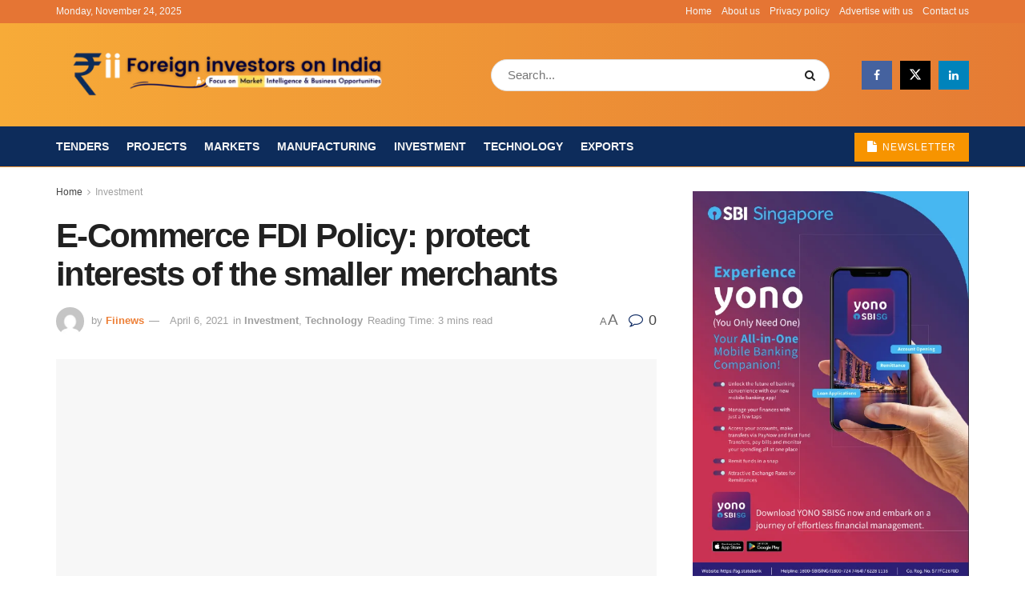

--- FILE ---
content_type: text/html; charset=UTF-8
request_url: https://www.fiinews.com/2021/04/06/e-commerce-fdi-policy-protect-interests-of-the-smaller-merchants/
body_size: 55228
content:
<!doctype html>
<!--[if lt IE 7]><html class="no-js lt-ie9 lt-ie8 lt-ie7" lang="en-US"> <![endif]-->
<!--[if IE 7]><html class="no-js lt-ie9 lt-ie8" lang="en-US"> <![endif]-->
<!--[if IE 8]><html class="no-js lt-ie9" lang="en-US"> <![endif]-->
<!--[if IE 9]><html class="no-js lt-ie10" lang="en-US"> <![endif]-->
<!--[if gt IE 8]><!--><html class="no-js" lang="en-US"> <!--<![endif]--><head><script data-no-optimize="1">var litespeed_docref=sessionStorage.getItem("litespeed_docref");litespeed_docref&&(Object.defineProperty(document,"referrer",{get:function(){return litespeed_docref}}),sessionStorage.removeItem("litespeed_docref"));</script> <meta http-equiv="Content-Type" content="text/html; charset=UTF-8" /><meta name='viewport' content='width=device-width, initial-scale=1, user-scalable=yes' /><link rel="profile" href="http://gmpg.org/xfn/11" /><link rel="pingback" href="https://www.fiinews.com/xmlrpc.php" /><meta name="theme-color" content="#ef9337"><meta name="msapplication-navbutton-color" content="#ef9337"><meta name="apple-mobile-web-app-status-bar-style" content="#ef9337"><title>E-Commerce FDI Policy: protect interests of the smaller merchants &#8211; Fiinews</title><meta name='robots' content='max-image-preview:large, max-snippet:-1, max-video-preview:-1' /><style>img:is([sizes="auto" i], [sizes^="auto," i]) { contain-intrinsic-size: 3000px 1500px }</style><meta property="og:type" content="article"><meta property="og:title" content="E-Commerce FDI Policy: protect interests of the smaller merchants"><meta property="og:site_name" content="Fiinews"><meta property="og:description" content="Chamber concern about deep pocket vendors&#039; advantage over small players The PHD Chamber of Commerce and Industry has come out"><meta property="og:url" content="https://www.fiinews.com/2021/04/06/e-commerce-fdi-policy-protect-interests-of-the-smaller-merchants/"><meta property="og:locale" content="en_US"><meta property="og:image" content="https://www.fiinews.com/wp-content/uploads/2021/04/MSME-India.png"><meta property="og:image:height" content="168"><meta property="og:image:width" content="301"><meta property="article:published_time" content="2021-04-06T01:48:25+00:00"><meta property="article:modified_time" content="2021-04-06T01:51:21+00:00"><meta property="article:section" content="Investment"><meta property="article:tag" content="PHD Chamber of Commerce and Industry"><meta name="twitter:card" content="summary_large_image"><meta name="twitter:title" content="E-Commerce FDI Policy: protect interests of the smaller merchants"><meta name="twitter:description" content="Chamber concern about deep pocket vendors&#039; advantage over small players The PHD Chamber of Commerce and Industry has come out"><meta name="twitter:url" content="https://www.fiinews.com/2021/04/06/e-commerce-fdi-policy-protect-interests-of-the-smaller-merchants/"><meta name="twitter:site" content=""><meta name="twitter:image" content="https://www.fiinews.com/wp-content/uploads/2021/04/MSME-India.png"><meta name="twitter:image:width" content="301"><meta name="twitter:image:height" content="168"> <script type="litespeed/javascript">var jnews_ajax_url='/?ajax-request=jnews'</script> <script type="litespeed/javascript">window.jnews=window.jnews||{},window.jnews.library=window.jnews.library||{},window.jnews.library=function(){"use strict";var e=this;e.win=window,e.doc=document,e.noop=function(){},e.globalBody=e.doc.getElementsByTagName("body")[0],e.globalBody=e.globalBody?e.globalBody:e.doc,e.win.jnewsDataStorage=e.win.jnewsDataStorage||{_storage:new WeakMap,put:function(e,t,n){this._storage.has(e)||this._storage.set(e,new Map),this._storage.get(e).set(t,n)},get:function(e,t){return this._storage.get(e).get(t)},has:function(e,t){return this._storage.has(e)&&this._storage.get(e).has(t)},remove:function(e,t){var n=this._storage.get(e).delete(t);return 0===!this._storage.get(e).size&&this._storage.delete(e),n}},e.windowWidth=function(){return e.win.innerWidth||e.docEl.clientWidth||e.globalBody.clientWidth},e.windowHeight=function(){return e.win.innerHeight||e.docEl.clientHeight||e.globalBody.clientHeight},e.requestAnimationFrame=e.win.requestAnimationFrame||e.win.webkitRequestAnimationFrame||e.win.mozRequestAnimationFrame||e.win.msRequestAnimationFrame||window.oRequestAnimationFrame||function(e){return setTimeout(e,1e3/60)},e.cancelAnimationFrame=e.win.cancelAnimationFrame||e.win.webkitCancelAnimationFrame||e.win.webkitCancelRequestAnimationFrame||e.win.mozCancelAnimationFrame||e.win.msCancelRequestAnimationFrame||e.win.oCancelRequestAnimationFrame||function(e){clearTimeout(e)},e.classListSupport="classList"in document.createElement("_"),e.hasClass=e.classListSupport?function(e,t){return e.classList.contains(t)}:function(e,t){return e.className.indexOf(t)>=0},e.addClass=e.classListSupport?function(t,n){e.hasClass(t,n)||t.classList.add(n)}:function(t,n){e.hasClass(t,n)||(t.className+=" "+n)},e.removeClass=e.classListSupport?function(t,n){e.hasClass(t,n)&&t.classList.remove(n)}:function(t,n){e.hasClass(t,n)&&(t.className=t.className.replace(n,""))},e.objKeys=function(e){var t=[];for(var n in e)Object.prototype.hasOwnProperty.call(e,n)&&t.push(n);return t},e.isObjectSame=function(e,t){var n=!0;return JSON.stringify(e)!==JSON.stringify(t)&&(n=!1),n},e.extend=function(){for(var e,t,n,o=arguments[0]||{},i=1,a=arguments.length;i<a;i++)if(null!==(e=arguments[i]))for(t in e)o!==(n=e[t])&&void 0!==n&&(o[t]=n);return o},e.dataStorage=e.win.jnewsDataStorage,e.isVisible=function(e){return 0!==e.offsetWidth&&0!==e.offsetHeight||e.getBoundingClientRect().length},e.getHeight=function(e){return e.offsetHeight||e.clientHeight||e.getBoundingClientRect().height},e.getWidth=function(e){return e.offsetWidth||e.clientWidth||e.getBoundingClientRect().width},e.supportsPassive=!1;try{var t=Object.defineProperty({},"passive",{get:function(){e.supportsPassive=!0}});"createEvent"in e.doc?e.win.addEventListener("test",null,t):"fireEvent"in e.doc&&e.win.attachEvent("test",null)}catch(e){}e.passiveOption=!!e.supportsPassive&&{passive:!0},e.setStorage=function(e,t){e="jnews-"+e;var n={expired:Math.floor(((new Date).getTime()+432e5)/1e3)};t=Object.assign(n,t);localStorage.setItem(e,JSON.stringify(t))},e.getStorage=function(e){e="jnews-"+e;var t=localStorage.getItem(e);return null!==t&&0<t.length?JSON.parse(localStorage.getItem(e)):{}},e.expiredStorage=function(){var t,n="jnews-";for(var o in localStorage)o.indexOf(n)>-1&&"undefined"!==(t=e.getStorage(o.replace(n,""))).expired&&t.expired<Math.floor((new Date).getTime()/1e3)&&localStorage.removeItem(o)},e.addEvents=function(t,n,o){for(var i in n){var a=["touchstart","touchmove"].indexOf(i)>=0&&!o&&e.passiveOption;"createEvent"in e.doc?t.addEventListener(i,n[i],a):"fireEvent"in e.doc&&t.attachEvent("on"+i,n[i])}},e.removeEvents=function(t,n){for(var o in n)"createEvent"in e.doc?t.removeEventListener(o,n[o]):"fireEvent"in e.doc&&t.detachEvent("on"+o,n[o])},e.triggerEvents=function(t,n,o){var i;o=o||{detail:null};return"createEvent"in e.doc?(!(i=e.doc.createEvent("CustomEvent")||new CustomEvent(n)).initCustomEvent||i.initCustomEvent(n,!0,!1,o),void t.dispatchEvent(i)):"fireEvent"in e.doc?((i=e.doc.createEventObject()).eventType=n,void t.fireEvent("on"+i.eventType,i)):void 0},e.getParents=function(t,n){void 0===n&&(n=e.doc);for(var o=[],i=t.parentNode,a=!1;!a;)if(i){var r=i;r.querySelectorAll(n).length?a=!0:(o.push(r),i=r.parentNode)}else o=[],a=!0;return o},e.forEach=function(e,t,n){for(var o=0,i=e.length;o<i;o++)t.call(n,e[o],o)},e.getText=function(e){return e.innerText||e.textContent},e.setText=function(e,t){var n="object"==typeof t?t.innerText||t.textContent:t;e.innerText&&(e.innerText=n),e.textContent&&(e.textContent=n)},e.httpBuildQuery=function(t){return e.objKeys(t).reduce(function t(n){var o=arguments.length>1&&void 0!==arguments[1]?arguments[1]:null;return function(i,a){var r=n[a];a=encodeURIComponent(a);var s=o?"".concat(o,"[").concat(a,"]"):a;return null==r||"function"==typeof r?(i.push("".concat(s,"=")),i):["number","boolean","string"].includes(typeof r)?(i.push("".concat(s,"=").concat(encodeURIComponent(r))),i):(i.push(e.objKeys(r).reduce(t(r,s),[]).join("&")),i)}}(t),[]).join("&")},e.get=function(t,n,o,i){return o="function"==typeof o?o:e.noop,e.ajax("GET",t,n,o,i)},e.post=function(t,n,o,i){return o="function"==typeof o?o:e.noop,e.ajax("POST",t,n,o,i)},e.ajax=function(t,n,o,i,a){var r=new XMLHttpRequest,s=n,c=e.httpBuildQuery(o);if(t=-1!=["GET","POST"].indexOf(t)?t:"GET",r.open(t,s+("GET"==t?"?"+c:""),!0),"POST"==t&&r.setRequestHeader("Content-type","application/x-www-form-urlencoded"),r.setRequestHeader("X-Requested-With","XMLHttpRequest"),r.onreadystatechange=function(){4===r.readyState&&200<=r.status&&300>r.status&&"function"==typeof i&&i.call(void 0,r.response)},void 0!==a&&!a){return{xhr:r,send:function(){r.send("POST"==t?c:null)}}}return r.send("POST"==t?c:null),{xhr:r}},e.scrollTo=function(t,n,o){function i(e,t,n){this.start=this.position(),this.change=e-this.start,this.currentTime=0,this.increment=20,this.duration=void 0===n?500:n,this.callback=t,this.finish=!1,this.animateScroll()}return Math.easeInOutQuad=function(e,t,n,o){return(e/=o/2)<1?n/2*e*e+t:-n/2*(--e*(e-2)-1)+t},i.prototype.stop=function(){this.finish=!0},i.prototype.move=function(t){e.doc.documentElement.scrollTop=t,e.globalBody.parentNode.scrollTop=t,e.globalBody.scrollTop=t},i.prototype.position=function(){return e.doc.documentElement.scrollTop||e.globalBody.parentNode.scrollTop||e.globalBody.scrollTop},i.prototype.animateScroll=function(){this.currentTime+=this.increment;var t=Math.easeInOutQuad(this.currentTime,this.start,this.change,this.duration);this.move(t),this.currentTime<this.duration&&!this.finish?e.requestAnimationFrame.call(e.win,this.animateScroll.bind(this)):this.callback&&"function"==typeof this.callback&&this.callback()},new i(t,n,o)},e.unwrap=function(t){var n,o=t;e.forEach(t,(function(e,t){n?n+=e:n=e})),o.replaceWith(n)},e.performance={start:function(e){performance.mark(e+"Start")},stop:function(e){performance.mark(e+"End"),performance.measure(e,e+"Start",e+"End")}},e.fps=function(){var t=0,n=0,o=0;!function(){var i=t=0,a=0,r=0,s=document.getElementById("fpsTable"),c=function(t){void 0===document.getElementsByTagName("body")[0]?e.requestAnimationFrame.call(e.win,(function(){c(t)})):document.getElementsByTagName("body")[0].appendChild(t)};null===s&&((s=document.createElement("div")).style.position="fixed",s.style.top="120px",s.style.left="10px",s.style.width="100px",s.style.height="20px",s.style.border="1px solid black",s.style.fontSize="11px",s.style.zIndex="100000",s.style.backgroundColor="white",s.id="fpsTable",c(s));var l=function(){o++,n=Date.now(),(a=(o/(r=(n-t)/1e3)).toPrecision(2))!=i&&(i=a,s.innerHTML=i+"fps"),1<r&&(t=n,o=0),e.requestAnimationFrame.call(e.win,l)};l()}()},e.instr=function(e,t){for(var n=0;n<t.length;n++)if(-1!==e.toLowerCase().indexOf(t[n].toLowerCase()))return!0},e.winLoad=function(t,n){function o(o){if("complete"===e.doc.readyState||"interactive"===e.doc.readyState)return!o||n?setTimeout(t,n||1):t(o),1}o()||e.addEvents(e.win,{load:o})},e.docReady=function(t,n){function o(o){if("complete"===e.doc.readyState||"interactive"===e.doc.readyState)return!o||n?setTimeout(t,n||1):t(o),1}o()||e.addEvents(e.doc,{DOMContentLiteSpeedLoaded:o})},e.fireOnce=function(){e.docReady((function(){e.assets=e.assets||[],e.assets.length&&(e.boot(),e.load_assets())}),50)},e.boot=function(){e.length&&e.doc.querySelectorAll("style[media]").forEach((function(e){"not all"==e.getAttribute("media")&&e.removeAttribute("media")}))},e.create_js=function(t,n){var o=e.doc.createElement("script");switch(o.setAttribute("src",t),n){case"defer":o.setAttribute("defer",!0);break;case"async":o.setAttribute("async",!0);break;case"deferasync":o.setAttribute("defer",!0),o.setAttribute("async",!0)}e.globalBody.appendChild(o)},e.load_assets=function(){"object"==typeof e.assets&&e.forEach(e.assets.slice(0),(function(t,n){var o="";t.defer&&(o+="defer"),t.async&&(o+="async"),e.create_js(t.url,o);var i=e.assets.indexOf(t);i>-1&&e.assets.splice(i,1)})),e.assets=jnewsoption.au_scripts=window.jnewsads=[]},e.setCookie=function(e,t,n){var o="";if(n){var i=new Date;i.setTime(i.getTime()+24*n*60*60*1e3),o="; expires="+i.toUTCString()}document.cookie=e+"="+(t||"")+o+"; path=/"},e.getCookie=function(e){for(var t=e+"=",n=document.cookie.split(";"),o=0;o<n.length;o++){for(var i=n[o];" "==i.charAt(0);)i=i.substring(1,i.length);if(0==i.indexOf(t))return i.substring(t.length,i.length)}return null},e.eraseCookie=function(e){document.cookie=e+"=; Path=/; Expires=Thu, 01 Jan 1970 00:00:01 GMT;"},e.docReady((function(){e.globalBody=e.globalBody==e.doc?e.doc.getElementsByTagName("body")[0]:e.globalBody,e.globalBody=e.globalBody?e.globalBody:e.doc})),e.winLoad((function(){e.winLoad((function(){var t=!1;if(void 0!==window.jnewsadmin)if(void 0!==window.file_version_checker){var n=e.objKeys(window.file_version_checker);n.length?n.forEach((function(e){t||"10.0.4"===window.file_version_checker[e]||(t=!0)})):t=!0}else t=!0;t&&(window.jnewsHelper.getMessage(),window.jnewsHelper.getNotice())}),2500)}))},window.jnews.library=new window.jnews.library</script><link rel="canonical" href="https://www.fiinews.com/2021/04/06/e-commerce-fdi-policy-protect-interests-of-the-smaller-merchants/"><meta name="description" content="Chamber concern about deep pocket vendors&#039; advantage over small players The PHD Chamber of Commerce and Industry has come out with a list of suggestions to be i"><meta property="og:title" content="E-Commerce FDI Policy: protect interests of the smaller merchants &#8211; Fiinews"><meta property="og:type" content="article"><meta property="og:image" content="https://www.fiinews.com/wp-content/uploads/2021/04/MSME-India.png"><meta property="og:image:width" content="301"><meta property="og:image:height" content="168"><meta property="og:image:alt" content="Ministry of Micro Small and Medium Enterprises"><meta property="og:description" content="Chamber concern about deep pocket vendors&#039; advantage over small players The PHD Chamber of Commerce and Industry has come out with a list of suggestions to be i"><meta property="og:url" content="https://www.fiinews.com/2021/04/06/e-commerce-fdi-policy-protect-interests-of-the-smaller-merchants/"><meta property="og:locale" content="en_US"><meta property="og:site_name" content="Fiinews"><meta property="article:published_time" content="2021-04-06T01:48:25+00:00"><meta property="article:modified_time" content="2021-04-06T01:51:21+00:00"><meta property="og:updated_time" content="2021-04-06T01:51:21+00:00"><meta property="article:section" content="Investment"><meta property="article:tag" content="PHD Chamber of Commerce and Industry"><meta name="twitter:card" content="summary_large_image"><meta name="twitter:image" content="https://www.fiinews.com/wp-content/uploads/2021/04/MSME-India.png"><link rel='dns-prefetch' href='//www.googletagmanager.com' /><link rel='dns-prefetch' href='//stats.wp.com' /><link rel='dns-prefetch' href='//fonts.googleapis.com' /><link rel='preconnect' href='https://fonts.gstatic.com' /><link rel="alternate" type="application/rss+xml" title="Fiinews &raquo; Feed" href="https://www.fiinews.com/feed/" /><style id="litespeed-ccss">ul{box-sizing:border-box}.entry-content{counter-reset:footnotes}:root{--wp--preset--font-size--normal:16px;--wp--preset--font-size--huge:42px}:root{--wp--preset--aspect-ratio--square:1;--wp--preset--aspect-ratio--4-3:4/3;--wp--preset--aspect-ratio--3-4:3/4;--wp--preset--aspect-ratio--3-2:3/2;--wp--preset--aspect-ratio--2-3:2/3;--wp--preset--aspect-ratio--16-9:16/9;--wp--preset--aspect-ratio--9-16:9/16;--wp--preset--color--black:#000000;--wp--preset--color--cyan-bluish-gray:#abb8c3;--wp--preset--color--white:#ffffff;--wp--preset--color--pale-pink:#f78da7;--wp--preset--color--vivid-red:#cf2e2e;--wp--preset--color--luminous-vivid-orange:#ff6900;--wp--preset--color--luminous-vivid-amber:#fcb900;--wp--preset--color--light-green-cyan:#7bdcb5;--wp--preset--color--vivid-green-cyan:#00d084;--wp--preset--color--pale-cyan-blue:#8ed1fc;--wp--preset--color--vivid-cyan-blue:#0693e3;--wp--preset--color--vivid-purple:#9b51e0;--wp--preset--gradient--vivid-cyan-blue-to-vivid-purple:linear-gradient(135deg,rgba(6,147,227,1) 0%,rgb(155,81,224) 100%);--wp--preset--gradient--light-green-cyan-to-vivid-green-cyan:linear-gradient(135deg,rgb(122,220,180) 0%,rgb(0,208,130) 100%);--wp--preset--gradient--luminous-vivid-amber-to-luminous-vivid-orange:linear-gradient(135deg,rgba(252,185,0,1) 0%,rgba(255,105,0,1) 100%);--wp--preset--gradient--luminous-vivid-orange-to-vivid-red:linear-gradient(135deg,rgba(255,105,0,1) 0%,rgb(207,46,46) 100%);--wp--preset--gradient--very-light-gray-to-cyan-bluish-gray:linear-gradient(135deg,rgb(238,238,238) 0%,rgb(169,184,195) 100%);--wp--preset--gradient--cool-to-warm-spectrum:linear-gradient(135deg,rgb(74,234,220) 0%,rgb(151,120,209) 20%,rgb(207,42,186) 40%,rgb(238,44,130) 60%,rgb(251,105,98) 80%,rgb(254,248,76) 100%);--wp--preset--gradient--blush-light-purple:linear-gradient(135deg,rgb(255,206,236) 0%,rgb(152,150,240) 100%);--wp--preset--gradient--blush-bordeaux:linear-gradient(135deg,rgb(254,205,165) 0%,rgb(254,45,45) 50%,rgb(107,0,62) 100%);--wp--preset--gradient--luminous-dusk:linear-gradient(135deg,rgb(255,203,112) 0%,rgb(199,81,192) 50%,rgb(65,88,208) 100%);--wp--preset--gradient--pale-ocean:linear-gradient(135deg,rgb(255,245,203) 0%,rgb(182,227,212) 50%,rgb(51,167,181) 100%);--wp--preset--gradient--electric-grass:linear-gradient(135deg,rgb(202,248,128) 0%,rgb(113,206,126) 100%);--wp--preset--gradient--midnight:linear-gradient(135deg,rgb(2,3,129) 0%,rgb(40,116,252) 100%);--wp--preset--font-size--small:13px;--wp--preset--font-size--medium:20px;--wp--preset--font-size--large:36px;--wp--preset--font-size--x-large:42px;--wp--preset--spacing--20:0.44rem;--wp--preset--spacing--30:0.67rem;--wp--preset--spacing--40:1rem;--wp--preset--spacing--50:1.5rem;--wp--preset--spacing--60:2.25rem;--wp--preset--spacing--70:3.38rem;--wp--preset--spacing--80:5.06rem;--wp--preset--shadow--natural:6px 6px 9px rgba(0, 0, 0, 0.2);--wp--preset--shadow--deep:12px 12px 50px rgba(0, 0, 0, 0.4);--wp--preset--shadow--sharp:6px 6px 0px rgba(0, 0, 0, 0.2);--wp--preset--shadow--outlined:6px 6px 0px -3px rgba(255, 255, 255, 1), 6px 6px rgba(0, 0, 0, 1);--wp--preset--shadow--crisp:6px 6px 0px rgba(0, 0, 0, 1)}@media (prefers-color-scheme:dark){:root{--viewer-primary-color:#343434;--viewer-icons-color:#f2f2f6;--viewer-icons-hover-bgcolor:#453838}}@media (prefers-color-scheme:light){:root{--viewer-primary-color:#f2f2f6;--viewer-icons-color:#343434;--viewer-icons-hover-bgcolor:#e5e1e9}}:root{--plyr-control-icon-size:15px;--plyr-range-track-height:3px;--plyr-range-thumb-height:10px}#daextrevop-audio-player-container{position:relative!important;width:fit-content!important;background:#fff!important;border-style:solid!important;border-width:2px!important;display:flex!important;border-radius:6px!important;padding:16px!important;gap:10px!important}.daextrevop-display-none{display:none!important}#daextrevop-audio-player-container{background:#FFFFFF!important}#daextrevop-audio-player-container{border-color:#FFFFFF!important}#daextrevop-audio-player-container svg path{stroke:#5A5A5A!important}#daextrevop-audio-player-container{box-shadow:0 2px 4px -2px rgb(16 24 40/.06),0 4px 8px -2px rgb(16 24 40/.1)!important}@media screen and (max-width:600px){#daextrevop-audio-player-container{width:100%}}:root{--page-title-display:block}.e-contact-buttons-var-8 .e-contact-buttons__contact-icon-container{align-items:center;display:flex;grid-area:1/1/3/2}.e-contact-buttons-var-8 .e-contact-buttons__contact-title{color:var(--e-contact-buttons-contact-title-text-color);grid-area:1/2/2/3;font-size:16px;font-weight:600;line-height:24px}.e-contact-buttons-var-8 .e-contact-buttons__contact-description{color:var(--e-contact-buttons-contact-description-text-color);grid-area:2/2/3/3;font-size:12px;font-weight:300;line-height:16px}.fa{display:inline-block;font:normal normal normal 14px/1 FontAwesome;font-size:inherit;text-rendering:auto;-webkit-font-smoothing:antialiased;-moz-osx-font-smoothing:grayscale}.fa-search:before{content:""}.fa-share:before{content:""}.fa-twitter:before{content:""}.fa-facebook:before{content:""}.fa-bars:before{content:""}.fa-pinterest:before{content:""}.fa-linkedin:before{content:""}.fa-comment-o:before{content:""}.fa-angle-right:before{content:""}.fa-angle-up:before{content:""}.fa-file:before{content:""}.fa-facebook-official:before{content:""}[class^=jegicon-]:before{font-family:jegicon!important;font-style:normal!important;font-variant:normal!important;font-weight:400!important;text-transform:none!important;speak:none;line-height:1;-webkit-font-smoothing:antialiased;-moz-osx-font-smoothing:grayscale}.jegicon-cross:before{content:"d"}button::-moz-focus-inner{border:0;padding:0}a,body,div,form,h1,h3,html,i,img,label,li,p,span,ul{border:0;font-size:100%;font:inherit;margin:0;padding:0;vertical-align:baseline}body{line-height:1}ul{list-style:none}body{background:#fff;color:#53585c;font-family:Helvetica Neue,Helvetica,Roboto,Arial,sans-serif;font-size:14px;line-height:1.6em;-webkit-font-smoothing:antialiased;-moz-osx-font-smoothing:grayscale;overflow-anchor:none}body,html{height:100%;margin:0}::-webkit-selection{background:#fde69a;color:#212121;text-shadow:none}a{color:#f70d28;text-decoration:none}img{vertical-align:middle}img{max-width:100%;-ms-interpolation-mode:bicubic;height:auto}button,input,label{font:inherit}[class*=jeg_] .fa{font-family:FontAwesome}.clearfix:after,.container:after,.jeg_block_heading:after,.row:after{clear:both;content:"";display:table}h1,h3{color:#212121;text-rendering:optimizeLegibility}h1{font-size:2.25em;letter-spacing:-.02em;line-height:1.25;margin:.67em 0 .5em}h3{font-size:1.563em;line-height:1.4;margin:1em 0 .5em}i{font-style:italic}p{margin:0 0 1.75em;text-rendering:optimizeLegibility}@media (max-width:767px){.container{width:98%;width:calc(100% - 10px)}}@media (max-width:479px){.container{width:100%}}@media (min-width:768px){.container{max-width:750px}}@media (min-width:992px){.container{max-width:970px}}@media (min-width:1200px){.container{max-width:1170px}}.container{margin-left:auto;margin-right:auto;padding-left:15px;padding-right:15px}.row{margin-left:-15px;margin-right:-15px}.col-md-4,.col-md-8{min-height:1px;padding-left:15px;padding-right:15px;position:relative}@media (min-width:992px){.col-md-4,.col-md-8{float:left}.col-md-8{width:66.66666667%}.col-md-4{width:33.33333333%}}*,:after,:before{-webkit-box-sizing:border-box;-moz-box-sizing:border-box;box-sizing:border-box}.jeg_viewport{position:relative}.jeg_container{margin:0 auto;padding:0;width:auto}.jeg_content{background:#fff}.jeg_content{padding:30px 0 40px}.jeg_sidebar{padding-left:30px}.theiaStickySidebar{-webkit-backface-visibility:hidden}.post-ajax-overlay{background:#f5f5f5;bottom:0;display:none;left:0;position:absolute;right:0;top:0;z-index:5}.post-ajax-overlay .jnews_preloader_circle_outer{left:0;margin-left:170px;position:fixed;top:50%;width:100%}.post-ajax-overlay .jeg_preloader.dot{left:50%;margin-left:170px;margin-top:40px;position:fixed;top:50%}.post-ajax-overlay .jeg_preloader.square{left:50%;margin-left:170px;margin-top:0;position:fixed;top:50%}input:not([type=submit]){background:#fff;border:1px solid #e0e0e0;border-radius:0;box-shadow:none;display:inline-block;font-size:14px;font-weight:300;height:40px;margin:0;max-width:100%;outline:none;padding:7px 14px;width:100%}.btn{-webkit-appearance:none;background:#f70d28;border:none;border-radius:0;color:#fff;display:inline-block;font-size:13px;font-weight:700;height:40px;letter-spacing:1px;line-height:40px;outline:0;padding:0 20px;text-transform:uppercase}.jeg_header{position:relative}.jeg_header .container{height:100%}.jeg_header.full .container{max-width:100%}.jeg_nav_row{-webkit-align-items:center;-js-display:flex;display:-webkit-flex;display:-ms-flexbox;display:flex;-webkit-flex-flow:row nowrap;-ms-flex-flow:row nowrap;flex-flow:row nowrap;position:relative;-ms-flex-align:center;align-items:center;-webkit-justify-content:space-between;-ms-flex-pack:justify;height:100%;justify-content:space-between}.jeg_nav_grow{-webkit-box-flex:1;-ms-flex:1;flex:1}.jeg_nav_normal{-webkit-box-flex:0 0 auto;-ms-flex:0 0 auto;flex:0 0 auto}.item_wrap{-webkit-align-items:center;display:inline-block;display:-webkit-flex;display:-ms-flexbox;display:flex;-webkit-flex-flow:row wrap;-ms-flex-flow:row wrap;flex-flow:row wrap;width:100%;-ms-flex-align:center;align-items:center}.jeg_nav_left{margin-right:auto}.jeg_nav_right{margin-left:auto}.jeg_nav_center{margin:0 auto}.jeg_nav_alignleft{justify-content:flex-start}.jeg_nav_alignright{justify-content:flex-end}.jeg_nav_aligncenter{justify-content:center}.jeg_topbar{background:#f5f5f5;border-bottom:1px solid #e0e0e0;color:#757575;font-size:12px;position:relative;z-index:11;-webkit-font-smoothing:auto;-moz-osx-font-smoothing:auto}.jeg_topbar .jeg_nav_item{border-right:1px solid #e0e0e0;padding:0 12px}.jeg_topbar.dark{background:#212121;border-bottom-width:0;color:#f5f5f5}.jeg_topbar.dark,.jeg_topbar.dark .jeg_nav_item{border-color:hsl(0 0% 100%/.15)}.jeg_topbar .jeg_nav_item:last-child{border-right-width:0}.jeg_topbar .jeg_nav_row{height:34px;line-height:34px}.jeg_midbar{background-color:#fff;border-bottom:0 solid #e8e8e8;height:140px;position:relative;z-index:10}.jeg_midbar .jeg_nav_item{padding:0 14px}.jeg_midbar.dark{background-color:#212121;color:#f5f5f5}.jeg_midbar.dark .jeg_search_toggle{color:#f5f5f5}.jeg_navbar{background:#fff;border-bottom:1px solid #e8e8e8;border-top:0 solid #e8e8e8;-webkit-box-sizing:content-box;box-sizing:content-box;line-height:50px;position:relative;z-index:9}.jeg_navbar:first-child{z-index:10}.jeg_navbar .jeg_nav_item{padding:0 14px}.jeg_nav_item:first-child{padding-left:0}.jeg_nav_item:last-child{padding-right:0}.jeg_navbar_dark:not(.jeg_navbar_boxed){background:#212121}.jeg_navbar_dark .jeg_menu>li>a{color:#fafafa}.jeg_featured{margin-bottom:30px}.jeg_logo{position:relative}.site-title{font-size:60px;letter-spacing:-.02em;line-height:1;margin:0;padding:0}.jeg_mobile_logo .site-title{font-size:34px}.site-title a{color:#212121;display:block}.jeg_midbar.dark .site-title a{color:#f5f5f5}.jeg_logo img{display:block;height:auto;image-rendering:optimizeQuality}.jeg_nav_left .jeg_logo{margin-right:7px}.jeg_nav_left .jeg_logo:last-child{margin-right:28px}.btn .fa{font-size:14px;margin-right:2px}.jeg_navbar .btn{font-size:12px;font-weight:500;height:36px;line-height:36px;padding:0 16px}.jeg_search_wrapper{position:relative}.jeg_search_wrapper .jeg_search_form{display:block;line-height:normal;min-width:60%;position:relative}.jeg_search_toggle{color:#212121;display:block;text-align:center}.jeg_midbar .jeg_search_toggle{font-size:18px;line-height:50px;min-width:16px}.jeg_search_wrapper .jeg_search_input{height:40px;padding:.5em 30px .5em 14px;vertical-align:middle;width:100%}.jeg_search_wrapper .jeg_search_button{background:#fff0;border:0;bottom:0;color:#212121;font-size:14px;height:auto;line-height:normal;min-height:unset;outline:none;padding:0 10px;position:absolute;right:0;top:0}.jeg_search_no_expand .jeg_search_toggle{display:none}.jeg_search_no_expand.round .jeg_search_input{border-radius:33px;padding:.5em 15px}.jeg_search_no_expand.round .jeg_search_button{padding-right:12px}.jeg_midbar .jeg_search_no_expand .jeg_search_input{font-size:15px;padding:.5em 35px .5em 15px}.jeg_midbar .jeg_search_wrapper .jeg_search_button{padding-right:15px}.jeg_midbar .jeg_search_no_expand.round .jeg_search_input{padding:.5em 35px .5em 20px}.jeg_midbar .jeg_search_no_expand.round .jeg_search_button{padding-right:15px}.jeg_search_popup_expand .jeg_search_form{background:#fff;border:1px solid #eee;-webkit-box-shadow:0 1px 4px rgb(0 0 0/.09);box-shadow:0 1px 4px rgb(0 0 0/.09);display:block;height:0;opacity:0;padding:0;position:absolute;right:-4px;text-align:center;top:100%;visibility:hidden;width:325px;z-index:12}.jeg_search_popup_expand .jeg_search_form:before{border-color:#fff0 #fff0 #fff;border-style:solid;border-width:0 8px 8px;content:"";position:absolute;right:16px;top:-8px;z-index:98}.jeg_search_popup_expand .jeg_search_form:after{border-color:#fff0 #fff0 #eaeaea;border-style:solid;border-width:0 9px 9px;content:"";position:absolute;right:15px;top:-9px;z-index:97}.jeg_search_popup_expand .jeg_search_input{-webkit-box-shadow:inset 0 0 15px 0 rgb(0 0 0/.08);box-shadow:inset 0 0 15px 0 rgb(0 0 0/.08);width:100%}.jeg_search_popup_expand .jeg_search_button{bottom:0;color:#888;position:absolute;right:20px;top:0}.jeg_search_hide{display:none}.jeg_search_result{background:#fff;border:1px solid #eee;-webkit-box-shadow:0 1px 4px rgb(0 0 0/.09);box-shadow:0 1px 4px rgb(0 0 0/.09);height:0;line-height:1;opacity:0;padding:0;position:absolute;right:-4px;top:100%;visibility:hidden;width:325px;z-index:9}.jeg_header .jeg_search_result{z-index:10}.jeg_search_no_expand .jeg_search_result{height:auto;margin-top:0;min-width:100%;opacity:1;right:0;visibility:visible}.jeg_search_result.with_result .search-all-button{overflow:hidden}.jeg_search_result .search-link{border-top:1px solid #eee;display:none;font-size:12px;padding:12px 15px;text-align:center}.jeg_search_result .search-link .fa{margin-right:5px}.jeg_search_result.with_result .search-all-button{display:block}.jeg_menu>li{float:left;padding-right:1.2em;position:relative;text-align:left}.jeg_menu>li:last-child{padding-right:0}.jeg_navbar.jeg_navbar_dark .jeg_menu>li>a{color:#f5f5f5}.jeg_topbar .jeg_menu>li>a{color:inherit}.jeg_menu a{display:block}.jeg_menu a{position:relative}.jeg_main_menu>li{float:left;list-style:none;margin:0;padding:0}.jeg_main_menu>li>a{color:#212121;display:block;font-size:1em;font-weight:700;line-height:50px;margin:0;padding:0 16px;position:relative;text-transform:uppercase;white-space:nowrap}.jeg_menu_style_1>li{line-height:50px;padding-right:22px}.jeg_menu_style_1>li:last-child{padding-right:0}.jeg_menu_style_1>li>a{display:inline-block;line-height:normal;margin:0;padding:6px 0}.jeg_menu_style_1>li>a:before{background:#f70d28;bottom:0;content:"";height:2px;opacity:0;position:absolute;width:0}.jeg_navbar_mobile_wrapper,.jeg_navbar_mobile_wrapper .sticky_blankspace{display:none}.jeg_stickybar{left:auto;margin:0 auto;opacity:0;position:fixed;top:0;visibility:hidden;width:100%;z-index:9997}.jeg_topbar .jeg_menu>li{padding-right:12px}.jeg_topbar .jeg_menu>li:last-child{padding-right:0}.jeg_topbar,.jeg_topbar.dark{border-top-style:solid}.module-preloader,.newsfeed_preloader{bottom:0;height:16px;left:0;margin:auto;position:absolute;right:0;top:0;width:16px}.jeg_preloader span{-webkit-animation:jeg_preloader_bounce 1.4s ease-in-out infinite both;animation:jeg_preloader_bounce 1.4s ease-in-out infinite both;background-color:#999;border-radius:100%;height:16px;position:absolute;top:0;width:16px}.jeg_preloader span:first-of-type{-webkit-animation-delay:-.32s;animation-delay:-.32s;left:-22px}.jeg_preloader span:nth-of-type(2){-webkit-animation-delay:-.16s;animation-delay:-.16s}.jeg_preloader span:last-of-type{left:22px}@-webkit-keyframes jeg_preloader_bounce{0%,80%,to{opacity:0;-webkit-transform:scale(0)}40%{opacity:1;-webkit-transform:scale(1)}}@keyframes jeg_preloader_bounce{0%,80%,to{opacity:0;-webkit-transform:scale(0);transform:scale(0)}40%{opacity:1;-webkit-transform:scale(1);transform:scale(1)}}.jeg_navbar_mobile{background:#fff;box-shadow:0 2px 6px rgb(0 0 0/.1);display:none;position:relative;top:0;transform:translateZ(0)}.jeg_navbar_mobile .container{height:100%;width:100%}.jeg_mobile_bottombar{border-style:solid;height:60px;line-height:60px}.jeg_mobile_bottombar .jeg_nav_item{padding:0 10px}.jeg_navbar_mobile .jeg_nav_left .jeg_nav_item:first-child{padding-left:0}.jeg_navbar_mobile .jeg_nav_right .jeg_nav_item:last-child{padding-right:0}.jeg_navbar_mobile .jeg_search_toggle,.jeg_navbar_mobile .toggle_btn{color:#212121;display:block;font-size:22px}.jeg_mobile_logo a{display:block}.jeg_mobile_logo img{display:block;max-height:40px;width:auto}.jeg_aside_copyright{color:#757575;font-size:11px;letter-spacing:.5px}.jeg_aside_copyright a{border-bottom:1px solid #aaa;color:inherit}.jeg_aside_copyright p{margin-bottom:1.2em}.jeg_aside_copyright p:last-child{margin-bottom:0}.jeg_navbar_mobile .jeg_search_wrapper{position:static}.jeg_navbar_mobile .jeg_search_popup_expand{float:none}.jeg_navbar_mobile .jeg_search_popup_expand .jeg_search_form:after,.jeg_navbar_mobile .jeg_search_popup_expand .jeg_search_form:before{display:none!important}.jeg_navbar_mobile .jeg_search_popup_expand .jeg_search_form{border-left:0;border-right:0;left:-15px!important;padding:20px;right:-15px!important;-webkit-transform:none;transform:none;width:auto}.jeg_navbar_mobile .jeg_search_popup_expand .jeg_search_result{border:0;left:-15px!important;margin-top:84px;right:-15px!important;width:auto}.jeg_navbar_mobile .jeg_search_form .jeg_search_button{font-size:18px}.jeg_navbar_mobile .jeg_search_wrapper .jeg_search_input{font-size:18px;height:42px;padding:.5em 40px .5em 15px}.jeg_mobile_wrapper .jeg_search_no_expand .jeg_search_input{box-shadow:inset 0 2px 2px rgb(0 0 0/.05)}.jeg_mobile_wrapper .jeg_search_result{border-left:0;border-right:0;right:0;width:100%}.jeg_bg_overlay{background:#000;background:-webkit-linear-gradient(180deg,#000,#434343);background:linear-gradient(180deg,#000,#434343);bottom:0;content:"";display:block;opacity:0;position:fixed;top:0;visibility:hidden;width:100%;z-index:9998}.jeg_mobile_wrapper{background:#fff;display:block;height:100%;left:0;opacity:0;overflow-x:hidden;overflow-y:auto;position:fixed;top:0;-webkit-transform:translate3d(-100%,0,0);transform:translate3d(-100%,0,0);width:320px;z-index:9999}.jeg_menu_close{color:#fff;font-size:16px;opacity:0;padding:0;position:fixed;right:15px;top:15px;-webkit-transform:rotate(-90deg);transform:rotate(-90deg);visibility:hidden;z-index:9999}@media only screen and (min-width:1023px){.jeg_menu_close{font-size:20px;padding:20px}}.jeg_mobile_wrapper .nav_wrap{display:flex;flex-direction:column;min-height:100%;position:relative}.jeg_mobile_wrapper .nav_wrap:before{bottom:0;content:"";left:0;min-height:100%;position:absolute;right:0;top:0;z-index:-1}.jeg_mobile_wrapper .item_main{flex:1}.jeg_mobile_wrapper .item_bottom{-webkit-box-pack:end;-ms-flex-pack:end;justify-content:flex-end}.jeg_aside_item{border-bottom:1px solid #eee;display:block;padding:20px}.item_bottom .jeg_aside_item{border-bottom:0;padding:10px 20px}.item_bottom .jeg_aside_item:first-child{padding-top:20px}.item_bottom .jeg_aside_item:last-child{padding-bottom:20px}.jeg_aside_item:last-child{border-bottom:0}.jeg_aside_item:after{clear:both;content:"";display:table}.jeg_navbar_mobile_wrapper{position:relative;z-index:9}.jeg_mobile_menu li a{color:#212121;display:block;font-size:18px;font-weight:700;line-height:1.444em;margin-bottom:15px;position:relative}.jeg_mobile_wrapper .socials_widget{display:-webkit-box;display:-ms-flexbox;display:flex;width:100%}.jeg_mobile_wrapper .socials_widget a{display:block;margin-bottom:0!important}.dark .jeg_bg_overlay{background:#fff}.dark .jeg_mobile_wrapper{background-color:#212121;color:#f5f5f5}.dark .jeg_mobile_wrapper .jeg_search_result{background:rgb(0 0 0/.9);border:0;color:#f5f5f5}.dark .jeg_menu_close{color:#212121}.dark .jeg_aside_copyright,.dark .jeg_mobile_menu li a,.dark .jeg_mobile_wrapper .jeg_search_result .search-link{color:#f5f5f5}.dark .jeg_aside_copyright a{border-color:hsl(0 0% 100%/.8)}.dark .jeg_aside_item,.dark .jeg_search_result.with_result .search-all-button{border-color:hsl(0 0% 100%/.15)}.dark .jeg_mobile_wrapper .jeg_search_no_expand .jeg_search_input{background:hsl(0 0% 100%/.1);border:0}.dark .jeg_mobile_wrapper .jeg_search_no_expand .jeg_search_button,.dark .jeg_mobile_wrapper .jeg_search_no_expand .jeg_search_input{color:#fafafa}.dark .jeg_mobile_wrapper .jeg_search_no_expand .jeg_search_input::-webkit-input-placeholder{color:hsl(0 0% 100%/.75)}.dark .jeg_mobile_wrapper .jeg_search_no_expand .jeg_search_input:-moz-placeholder,.dark .jeg_mobile_wrapper .jeg_search_no_expand .jeg_search_input::-moz-placeholder{color:hsl(0 0% 100%/.75)}.dark .jeg_mobile_wrapper .jeg_search_no_expand .jeg_search_input:-ms-input-placeholder{color:hsl(0 0% 100%/.75)}.module-overlay{background:hsl(0 0% 100%/.9);display:none;height:100%;left:0;position:absolute;top:0;width:100%;z-index:5}.module-preloader{bottom:0;height:16px;left:0;margin:auto;position:absolute;right:0;top:0;width:16px}.jeg_block_heading{margin-bottom:30px;position:relative}.jeg_block_title{color:#212121;float:left;font-size:16px;font-weight:700;line-height:normal;margin:0}.jeg_block_title span{display:inline-block;height:36px;line-height:36px;padding:0 15px;white-space:nowrap}.jeg_block_heading_9{border-bottom:2px solid #eee;border-top:5px solid #eee}.jeg_block_heading_9 .jeg_block_title span{padding:0}.jeg_post_meta .jeg_meta_author img{border-radius:100%;margin-right:5px;width:35px}.jeg_post_title{letter-spacing:-.02em}.jeg_post_meta{color:#a0a0a0;font-size:11px;text-transform:uppercase}.jeg_post_meta a{color:inherit;font-weight:700}.jeg_meta_date a{font-weight:400}.jeg_meta_author a{color:#f70d28}.jeg_post_meta .fa{color:#2e9fff}.jeg_post_meta>div{display:inline-block}.jeg_post_meta>div:not(:last-of-type){margin-right:1em}.jeg_thumb,.thumbnail-container{overflow:hidden;position:relative;z-index:0}.thumbnail-container{background:#f7f7f7;background-position:50%;background-size:cover;display:block;height:0}.thumbnail-container>img{bottom:0;color:#a0a0a0;left:0;min-height:100%;position:absolute;top:0;width:100%;z-index:-1}.size-715{padding-bottom:71.5%}.thumbnail-container.animate-lazy>img{opacity:0}.thumbnail-container:after{background:#f7f7f7 url(/wp-content/themes/jnews/assets/dist/image/preloader.gif);background-position:50%;background-size:cover;bottom:0;content:"";height:100%;left:0;opacity:1;position:absolute;right:0;top:0;z-index:-2}.navigation_overlay{display:none;height:48px;position:relative}.jeg_ad{text-align:center}.jeg_ad .adlink{display:inline-block}.jeg_ad_module{margin-bottom:40px}.jnews_header_bottom_ads,.jnews_header_top_ads{background:#f5f5f5;position:relative;z-index:8}.jeg_ad .ads_image,.jeg_ad .ads_image_phone,.jeg_ad .ads_image_tablet{display:none}@media (min-width:1025px){.jeg_ad .ads_image{display:block}}@media (max-width:1024px) and (min-width:769px){.jeg_ad .ads_image_tablet{display:block}}@media (max-width:768px){.jeg_ad .ads_image_phone{display:block}}.widget{margin-bottom:40px}.socials_widget a{display:inline-block;margin:0 10px 10px 0;text-decoration:none!important}.socials_widget a .fa{color:#fff;display:inline-block;font-size:1em;line-height:36px;text-align:center;white-space:nowrap;width:38px}.socials_widget .fa{font-size:16px}.socials_widget a .jeg-icon{display:inline-block;line-height:36px;text-align:center;white-space:nowrap;width:38px}.socials_widget .jeg-icon svg{height:16px;position:relative;top:2px;fill:#fff}.socials_widget span{display:inline-block;margin-left:.5em}.socials_widget a:last-child{margin-right:0}.jeg_social_icon_block.socials_widget a .jeg-icon svg{height:16px}.socials_widget .jeg-icon{margin:0}.socials_widget .jeg_facebook .fa{background:#45629f}.socials_widget .jeg_twitter .fa{background:#000}.socials_widget .jeg_linkedin .fa{background:#0083bb}.fa-twitter:before{content:none!important}.popularpost_item{display:block;margin-bottom:20px;padding-left:60px;position:relative}.popularpost_item:first-child{border-bottom:3px solid #eee;padding-bottom:15px;padding-left:0}.jeg_breadcrumbs{margin-bottom:20px}.jeg_singlepage .jeg_breadcrumbs{margin:-10px auto 20px}#breadcrumbs{color:#a0a0a0;font-size:12px;margin:0}#breadcrumbs a{color:#53585c}#breadcrumbs .fa{padding:0 3px}#breadcrumbs .breadcrumb_last_link a{color:#a0a0a0}.jeg_sharelist{-webkit-align-items:flex-start;display:-webkit-flex;display:-ms-flexbox;display:flex;-webkit-flex-wrap:wrap;-ms-flex-wrap:wrap;flex-wrap:wrap;float:none;-ms-flex-align:start;align-items:flex-start}.jeg_share_button{margin-bottom:30px}.jeg_share_button a{background:#212121;border-radius:3px;color:#fff;display:-webkit-flex;display:-ms-flexbox;display:flex;-webkit-flex:1;-ms-flex:1;flex:1;float:left;height:38px;-webkit-justify-content:center;line-height:38px;margin:0 5px 5px 0;max-width:44px;padding:0 10px;text-align:center;white-space:nowrap;width:44px;-ms-flex-pack:center;-webkit-backface-visibility:hidden;backface-visibility:hidden;justify-content:center}.jeg_share_button a:last-child{margin-right:0}.jeg_share_button a.expanded{max-width:none;padding:0 12px;width:auto}.jeg_share_button a>span{display:none;font-size:13px;font-weight:700;margin-left:10px}.jeg_share_button a.expanded>span{display:inline;position:relative}.jeg_share_button .fa{color:#fff;font-size:18px;line-height:inherit}.jeg_share_button .jeg_btn-facebook{background:#45629f}.jeg_share_button .jeg_btn-twitter{background:#000;fill:#fff}.jeg_share_button .jeg_btn-linkedin{background:#0083bb}.jeg_share_button .jeg_btn-pinterest{background:#cf2830}.jeg_share_button .jeg_btn-toggle{background:#bdbdbd}.jeg_share_button svg{position:relative;top:2px}.jeg_share_button .jeg_btn-twitter .fa{width:38px}.jeg_share_stats>div{float:left;line-height:1;margin-right:15px;position:relative;text-align:center}.jeg_share_stats>div:last-child{padding-right:15px}.jeg_share_stats>div:last-child:after{background:#e0e0e0;content:"";display:block;height:100%;position:absolute;right:0;top:-2px;-webkit-transform:rotate(15deg);-ms-transform:rotate(15deg);-o-transform:rotate(15deg);transform:rotate(15deg);width:1px}.jeg_share_stats .counts{font-size:26px;font-weight:700}.jeg_share_count .counts{color:#f70d28}.jeg_share_stats .sharetext{color:#a0a0a0;font-size:11px}.share-secondary{display:none}@media only screen and (min-width:1024px){.jeg_share_button.share-float{left:0;margin-bottom:0;position:absolute!important;top:0}}.content-inner>*{padding-left:0;padding-right:0}.jscroll-to-top{-webkit-backface-visibility:hidden;bottom:30px;opacity:0;position:fixed;right:30px;-webkit-transform:translate3d(0,30px,0);-ms-transform:translate3d(0,30px,0);transform:translate3d(0,30px,0);visibility:hidden;z-index:11}.jscroll-to-top>a{background:hsl(0 0% 71%/.15);border:1px solid rgb(0 0 0/.11);border-radius:5px;-webkit-box-shadow:inset 0 0 0 1px hsl(0 0% 100%/.1),0 2px 6px rgb(0 0 0/.1);box-shadow:inset 0 0 0 1px hsl(0 0% 100%/.1),0 2px 6px rgb(0 0 0/.1);color:#a0a0a0;display:block;font-size:30px;height:46px;line-height:44px;opacity:.8;text-align:center;width:46px}@media only screen and (max-width:1024px){.jscroll-to-top{bottom:50px}}.jeg_footer input:not([type=submit]){border:2px solid #e0e0e0;font-size:12px}.jeg_footer.dark input:not([type=submit]){background:hsl(0 0% 100%/.15);border:0;color:#eee}.jeg_footer.dark input::-webkit-input-placeholder{color:#eee}.jeg_footer.dark input:-moz-placeholder,.jeg_footer.dark input::-moz-placeholder{color:#eee}.jeg_footer.dark input:-ms-input-placeholder{color:#eee}.jeg_social_icon_block a{margin-bottom:0!important}@media (min-width:992px) and (max-width:1198px){.jeg_footer_2 .mc4wp-form input[type=text]{margin:.5em auto!important;padding:0 1em;position:relative!important;text-align:center;width:100%!important}}.preloader_type .jeg_preloader{display:none}.preloader_type{height:100%;position:relative;width:100%}.preloader_type.preloader_dot .jeg_preloader.dot{display:block}.jnews_preloader_circle_outer{margin-top:-30px;position:absolute;top:50%;width:100%}.jnews_preloader_circle_inner{-webkit-animation:spincircle .9s linear infinite;animation:spincircle .9s linear infinite;border:.4em solid rgb(0 0 0/.2);border-left-color:rgb(0 0 0/.6);font-size:15px;margin:0 auto;position:relative;text-indent:-9999em;-webkit-transform:translateZ(0);-ms-transform:translateZ(0);transform:translateZ(0)}.jnews_preloader_circle_inner,.jnews_preloader_circle_inner:after{border-radius:50%;height:60px;width:60px}@-webkit-keyframes spincircle{0%{-webkit-transform:rotate(0deg);transform:rotate(0deg)}to{-webkit-transform:rotate(1turn);transform:rotate(1turn)}}@keyframes spincircle{0%{-webkit-transform:rotate(0deg);transform:rotate(0deg)}to{-webkit-transform:rotate(1turn);transform:rotate(1turn)}}.jeg_square{animation:jeg_square 2s ease infinite;border:4px solid #555;display:inline-block;height:30px;position:relative;top:50%;width:30px}.jeg_square_inner{animation:jeg_square_inner 2s ease-in infinite;background-color:#555;display:inline-block;vertical-align:top;width:100%}@-webkit-keyframes jeg_square{0%{-webkit-transform:rotate(0deg);transform:rotate(0deg)}25%{-webkit-transform:rotate(180deg);transform:rotate(180deg)}50%{-webkit-transform:rotate(180deg);transform:rotate(180deg)}75%{-webkit-transform:rotate(1turn);transform:rotate(1turn)}to{-webkit-transform:rotate(1turn);transform:rotate(1turn)}}@keyframes jeg_square{0%{-webkit-transform:rotate(0deg);transform:rotate(0deg)}25%{-webkit-transform:rotate(180deg);transform:rotate(180deg)}50%{-webkit-transform:rotate(180deg);transform:rotate(180deg)}75%{-webkit-transform:rotate(1turn);transform:rotate(1turn)}to{-webkit-transform:rotate(1turn);transform:rotate(1turn)}}@-webkit-keyframes jeg_square_inner{0%{height:0}25%{height:0}50%{height:100%}75%{height:100%}to{height:0}}@keyframes jeg_square_inner{0%{height:0}25%{height:0}50%{height:100%}75%{height:100%}to{height:0}}.entry-header .jeg_post_title{color:#212121;font-size:3em;font-weight:700;letter-spacing:-.04em;line-height:1.15;margin:0 0 .4em}.entry-header{margin:0 0 30px}.entry-header .jeg_meta_container{position:relative}.entry-header .jeg_post_meta{color:#a0a0a0;display:block;font-size:13px;text-transform:none}.entry-header .jeg_post_meta_1{align-content:flex-start;-ms-align-items:center;align-items:center;display:-webkit-box;display:-moz-box;display:-ms-flexbox;display:-webkit-flex;display:flex}.entry-header .jeg_meta_comment a{color:#53585c;font-weight:400}.entry-header .jeg_post_meta .fa{color:#2e9fff;font-size:16px;margin-right:2px}.entry-header .jeg_meta_author+.jeg_meta_date:before{content:"—";margin-right:10px}.entry-header .meta_right{flex:1 0 auto;margin-left:auto;text-align:right}.entry-header .meta_left>div{display:inline-block}.entry-header .meta_left>div:not(:last-of-type){margin-right:6px}.entry-header .meta_right>div{display:inline-block;font-size:18px;margin-left:15px}.entry-header .jeg_post_meta .meta_right .fa{font-size:inherit}.meta_right .jeg_meta_zoom{display:inline-flex;font-family:arial;text-align:center}.jeg_meta_zoom .zoom-dropdown{position:relative}.jeg_meta_zoom .zoom-dropdown .zoom-icon{color:#707070;display:block}.jeg_meta_zoom .zoom-dropdown .zoom-icon span{background:#fff0;display:inline-block;margin:-2px}.zoom-icon-small{font-size:.8rem}.zoom-icon-big{font-size:1.2rem}.jeg_meta_zoom .zoom-item-wrapper{display:none;left:50%;padding-top:15px;position:absolute;transform:translateX(-55%);white-space:nowrap;z-index:9}.jeg_meta_zoom .zoom-item-wrapper:after{border-bottom:10px solid #fff;border-left:10px solid #fff0;border-right:10px solid #fff0;content:"";height:0;position:absolute;top:5px;width:0}.jeg_meta_zoom .zoom-item{background:#fff;box-shadow:0 4px 8px 0 rgb(0 0 0/.2),0 6px 20px 0 rgb(0 0 0/.19);transform:translateX(-35%)}.jeg_meta_zoom .zoom-item-wrapper button{background-color:#fff;border:none;color:#1e90ff;outline:0;padding-bottom:5px;width:70px}.jeg_meta_zoom .zoom-item .zoom-out{border-right:.1px solid #f0f0f0;font-size:1rem;padding-top:10px}.jeg_meta_zoom .zoom-item .zoom-in{font-size:1.5rem;padding-top:5px}.zoom-bar-container{background-color:#f0f0f0;height:2px}.jeg_meta_zoom .zoom-bar-container .zoom-bar{background-color:#1e90ff;height:100%;width:0}.jeg_meta_zoom .zoom-item-wrapper .zoom-reset{border:none;color:#909090;font-size:.9rem;padding:5px 0;width:100%}.jeg_read_progress_wrapper .jeg_progress_container{bottom:0;display:block;height:4px;position:fixed;width:100%;z-index:99}.jeg_read_progress_wrapper .jeg_progress_container.top{top:0}.jeg_read_progress_wrapper .jeg_progress_container .progress-bar{background:#f70d28;display:block;height:inherit;width:0}.entry-content{margin-bottom:30px;position:relative}.single .content-inner{color:#333;font-size:16px;line-height:1.625em;word-break:normal;-ms-word-wrap:break-word;word-wrap:break-word}.single .content-inner:after{clear:both;content:"";display:table}.entry-content:after{clear:both;content:"";display:block}.content-inner p{margin:0 0 1.25em}@media only screen and (max-width:1024px){.entry-header .jeg_post_title{font-size:2.4em}}@media only screen and (max-width:768px){.entry-header .jeg_post_title{font-size:2.4em!important;line-height:1.15!important}.entry-header,.jeg_featured,.jeg_share_button{margin-bottom:20px}.entry-content p{margin-bottom:1em}.jeg_read_progress_wrapper .jeg_progress_container{z-index:999999}}@media only screen and (max-width:767px){.entry-header .jeg_post_title{font-size:32px!important}.entry-header .meta_right>div{font-size:16px}}@media only screen and (max-width:568px){.entry-header .jeg_meta_category,.entry-header .jeg_meta_comment{display:none!important}}@media only screen and (max-width:480px){.entry-header,.jeg_featured,.jeg_share_button{margin-bottom:15px}.jeg_share_button.share-float{margin-bottom:0}.entry-header .jeg_meta_category,.entry-header .jeg_meta_comment{display:none!important}}@media only screen and (max-width:1024px){.jeg_header{display:none}.jeg_navbar_mobile,.jeg_navbar_mobile_wrapper{display:block}.jeg_navbar_mobile_wrapper{display:block}.jeg_sidebar{padding:0 15px!important}}@media only screen and (max-width:768px){.jeg_singlepage .jeg_breadcrumbs{margin:0 auto 15px}}@media only screen and (min-width:768px) and (max-width:1023px){.jeg_block_heading{margin-bottom:20px}.jeg_block_title span{font-size:13px}.jeg_block_title span{height:30px!important;line-height:30px!important}.popularpost_item{margin-bottom:15px;padding-left:50px}.jeg_views_count{display:none}.jeg_share_stats .counts{font-size:20px}.jeg_share_stats .sharetext{font-size:9px}.jeg_share_button a>span{font-size:11px}.jeg_share_button a{height:32px;line-height:32px;max-width:32px;width:32px}.jeg_share_button .fa{font-size:14px}}@media only screen and (max-width:767px){.jeg_content{padding:20px 0 30px}.jeg_breadcrumbs{margin-bottom:10px}.jeg_block_heading{margin-bottom:25px}.jeg_ad_module,.jeg_sidebar .widget{margin-bottom:30px}#breadcrumbs{font-size:12px}.jeg_singlepage .jeg_breadcrumbs{margin-bottom:.5em}}@media only screen and (max-width:568px){.jeg_share_button .fa{font-size:18px}.jeg_share_button a>span{margin-left:6px}}@media only screen and (max-width:480px){.jeg_block_heading{margin-bottom:20px}.mc4wp-form input[type=text]{margin:.5em auto!important;padding:0 1em;position:relative!important;text-align:center;width:100%!important}.jeg_meta_author img{width:25px}.jeg_views_count{display:none}.jeg_share_button a>span{display:none!important}.jeg_share_button a{height:32px;line-height:32px;max-width:none!important;width:auto!important}.jeg_share_button .fa{font-size:14px}}@media only screen and (max-width:320px){.jeg_mobile_wrapper{width:275px}.jeg_mobile_menu li a{font-size:16px;margin-bottom:12px}.jeg_navbar_mobile .jeg_search_wrapper .jeg_search_input{font-size:16px;height:38px;padding:.5em 35px .5em 12px}.jeg_navbar_mobile .jeg_search_popup_expand .jeg_search_result{margin-top:80px}.jeg_navbar_mobile .jeg_search_form .jeg_search_button{font-size:16px}}@media only screen and (min-width:768px) and (max-width:1023px){.jeg_post_meta{font-size:10px}}@media only screen and (max-width:767px){.jeg_block_heading{margin-bottom:20px}}@media only screen and (max-width:480px){.jeg_post_meta{font-size:10px;text-rendering:auto}}.selectShare-inner{position:absolute;display:none;z-index:1000;top:0;left:0}.select_share.jeg_share_button{position:relative;background:#fff;border-radius:5px;padding:0 5px;margin:0;-webkit-box-shadow:0 3px 15px 1px rgb(0 0 0/.2);box-shadow:0 3px 15px 1px rgb(0 0 0/.2)}.jeg_sharelist a svg,.select_share.jeg_share_button svg{position:relative;top:3px}.jeg_sharelist a svg{fill:#fff}.selectShare-arrowClip{position:absolute;bottom:-10px;left:50%;clip:rect(10px 20px 20px 0);margin-left:-10px}.selectShare-arrowClip .selectShare-arrow{display:block;width:20px;height:20px;background-color:#fff;-webkit-transform:rotate(45deg) scale(.5);transform:rotate(45deg) scale(.5)}.select_share.jeg_share_button button{opacity:.75;display:inline-block;width:44px;max-width:44px;height:38px;line-height:38px;white-space:nowrap;padding:0 10px;color:#fff;outline:0;background:0 0;margin:0;border:none;border-radius:0;text-align:center;-webkit-backface-visibility:hidden;backface-visibility:hidden}.select_share.jeg_share_button button i.fa{color:#000}.select_share.jeg_share_button button i.fa svg{fill:#000;right:6px}.jeg_container,.jeg_content{background-color:#fff}body{--j-body-color:#444444;--j-accent-color:#ed7f36;--j-alt-color:#0f2b63}body,.entry-header .jeg_meta_comment a,#breadcrumbs a{color:#444}a,.jeg_meta_author a,.jeg_share_count .counts{color:#ed7f36}.jeg_menu_style_1>li>a:before,.btn{background-color:#ed7f36}.jeg_post_meta .fa,.entry-header .jeg_post_meta .fa{color:#0f2b63}.jeg_topbar .jeg_nav_row{line-height:29px}.jeg_topbar .jeg_nav_row{height:29px}.jeg_topbar,.jeg_topbar.dark{background:#e57534}.jeg_midbar{height:129px}.jeg_midbar,.jeg_midbar.dark{background-color:#ff8d47;background:-moz-linear-gradient(90deg,#f7ab38 0%,#e57b34 100%);background:-webkit-linear-gradient(90deg,#f7ab38 0%,#e57b34 100%);background:-o-linear-gradient(90deg,#f7ab38 0%,#e57b34 100%);background:-ms-linear-gradient(90deg,#f7ab38 0%,#e57b34 100%);background:linear-gradient(90deg,#f7ab38 0%,#e57b34 100%);border-bottom-width:0}.jeg_header .jeg_bottombar.jeg_navbar{height:50px}.jeg_header .jeg_bottombar.jeg_navbar,.jeg_header .jeg_bottombar .jeg_menu_style_1>li{line-height:50px}.jeg_header .jeg_bottombar.jeg_navbar_wrapper:not(.jeg_navbar_boxed){background:#0d2c5b}.jeg_header .jeg_bottombar,.jeg_header .jeg_bottombar.jeg_navbar_dark{border-top-width:0;border-bottom-width:1px}.jeg_header_wrapper .jeg_bottombar,.jeg_header_wrapper .jeg_bottombar.jeg_navbar_dark{border-bottom-color:#f49638}.jeg_header_sticky .jeg_navbar_wrapper:not(.jeg_navbar_boxed){background:#0d2c5b}.jeg_mobile_midbar{background:-moz-linear-gradient(90deg,#f47738 0%,#f47738 100%);background:-webkit-linear-gradient(90deg,#f47738 0%,#f47738 100%);background:-o-linear-gradient(90deg,#f47738 0%,#f47738 100%);background:-ms-linear-gradient(90deg,#f47738 0%,#f47738 100%);background:linear-gradient(90deg,#f47738 0%,#f47738 100%)}.jeg_aside_item.socials_widget>a>i.fa:before{color:#fff}.jeg_aside_item.socials_widget a span.jeg-icon svg{fill:#fff}.jeg_button_1 .btn{background:#f79400;color:#fff}.jeg_nav_search{width:84%}.jeg_header .jeg_search_no_expand .jeg_search_form .jeg_search_input{background-color:#fff}#jeg_off_canvas.dark .jeg_mobile_wrapper,#jeg_off_canvas .jeg_mobile_wrapper{background:-moz-linear-gradient(90deg,#143d7f 0%,#0f2660 100%);background:-webkit-linear-gradient(90deg,#143d7f 0%,#0f2660 100%);background:-o-linear-gradient(90deg,#143d7f 0%,#0f2660 100%);background:-ms-linear-gradient(90deg,#143d7f 0%,#0f2660 100%);background:linear-gradient(90deg,#143d7f 0%,#0f2660 100%)}.jeg_read_progress_wrapper .jeg_progress_container .progress-bar{background-color:#f28237}body,input,.btn{font-family:Poppins,Helvetica,Arial,sans-serif}.jeg_post_title,.entry-header .jeg_post_title{font-family:"Helvetica Neue",Helvetica,Roboto,Arial,sans-serif}.jeg_mobile_logo img{width:100%!important}.jnews_module_66147_0_6863c7b57096f.jeg_block_heading_9 .jeg_block_title span{color:#0a3d61}</style><link rel="preload" data-asynced="1" data-optimized="2" as="style" onload="this.onload=null;this.rel='stylesheet'" href="https://www.fiinews.com/wp-content/litespeed/css/82a7c407288c77538625af3934dd10a9.css?ver=b26bb" /><script data-optimized="1" type="litespeed/javascript" data-src="https://www.fiinews.com/wp-content/plugins/litespeed-cache/assets/js/css_async.min.js"></script> <style id='classic-theme-styles-inline-css' type='text/css'>/*! This file is auto-generated */
.wp-block-button__link{color:#fff;background-color:#32373c;border-radius:9999px;box-shadow:none;text-decoration:none;padding:calc(.667em + 2px) calc(1.333em + 2px);font-size:1.125em}.wp-block-file__button{background:#32373c;color:#fff;text-decoration:none}</style><style id='jetpack-sharing-buttons-style-inline-css' type='text/css'>.jetpack-sharing-buttons__services-list{display:flex;flex-direction:row;flex-wrap:wrap;gap:0;list-style-type:none;margin:5px;padding:0}.jetpack-sharing-buttons__services-list.has-small-icon-size{font-size:12px}.jetpack-sharing-buttons__services-list.has-normal-icon-size{font-size:16px}.jetpack-sharing-buttons__services-list.has-large-icon-size{font-size:24px}.jetpack-sharing-buttons__services-list.has-huge-icon-size{font-size:36px}@media print{.jetpack-sharing-buttons__services-list{display:none!important}}.editor-styles-wrapper .wp-block-jetpack-sharing-buttons{gap:0;padding-inline-start:0}ul.jetpack-sharing-buttons__services-list.has-background{padding:1.25em 2.375em}</style><style id='global-styles-inline-css' type='text/css'>:root{--wp--preset--aspect-ratio--square: 1;--wp--preset--aspect-ratio--4-3: 4/3;--wp--preset--aspect-ratio--3-4: 3/4;--wp--preset--aspect-ratio--3-2: 3/2;--wp--preset--aspect-ratio--2-3: 2/3;--wp--preset--aspect-ratio--16-9: 16/9;--wp--preset--aspect-ratio--9-16: 9/16;--wp--preset--color--black: #000000;--wp--preset--color--cyan-bluish-gray: #abb8c3;--wp--preset--color--white: #ffffff;--wp--preset--color--pale-pink: #f78da7;--wp--preset--color--vivid-red: #cf2e2e;--wp--preset--color--luminous-vivid-orange: #ff6900;--wp--preset--color--luminous-vivid-amber: #fcb900;--wp--preset--color--light-green-cyan: #7bdcb5;--wp--preset--color--vivid-green-cyan: #00d084;--wp--preset--color--pale-cyan-blue: #8ed1fc;--wp--preset--color--vivid-cyan-blue: #0693e3;--wp--preset--color--vivid-purple: #9b51e0;--wp--preset--gradient--vivid-cyan-blue-to-vivid-purple: linear-gradient(135deg,rgba(6,147,227,1) 0%,rgb(155,81,224) 100%);--wp--preset--gradient--light-green-cyan-to-vivid-green-cyan: linear-gradient(135deg,rgb(122,220,180) 0%,rgb(0,208,130) 100%);--wp--preset--gradient--luminous-vivid-amber-to-luminous-vivid-orange: linear-gradient(135deg,rgba(252,185,0,1) 0%,rgba(255,105,0,1) 100%);--wp--preset--gradient--luminous-vivid-orange-to-vivid-red: linear-gradient(135deg,rgba(255,105,0,1) 0%,rgb(207,46,46) 100%);--wp--preset--gradient--very-light-gray-to-cyan-bluish-gray: linear-gradient(135deg,rgb(238,238,238) 0%,rgb(169,184,195) 100%);--wp--preset--gradient--cool-to-warm-spectrum: linear-gradient(135deg,rgb(74,234,220) 0%,rgb(151,120,209) 20%,rgb(207,42,186) 40%,rgb(238,44,130) 60%,rgb(251,105,98) 80%,rgb(254,248,76) 100%);--wp--preset--gradient--blush-light-purple: linear-gradient(135deg,rgb(255,206,236) 0%,rgb(152,150,240) 100%);--wp--preset--gradient--blush-bordeaux: linear-gradient(135deg,rgb(254,205,165) 0%,rgb(254,45,45) 50%,rgb(107,0,62) 100%);--wp--preset--gradient--luminous-dusk: linear-gradient(135deg,rgb(255,203,112) 0%,rgb(199,81,192) 50%,rgb(65,88,208) 100%);--wp--preset--gradient--pale-ocean: linear-gradient(135deg,rgb(255,245,203) 0%,rgb(182,227,212) 50%,rgb(51,167,181) 100%);--wp--preset--gradient--electric-grass: linear-gradient(135deg,rgb(202,248,128) 0%,rgb(113,206,126) 100%);--wp--preset--gradient--midnight: linear-gradient(135deg,rgb(2,3,129) 0%,rgb(40,116,252) 100%);--wp--preset--font-size--small: 13px;--wp--preset--font-size--medium: 20px;--wp--preset--font-size--large: 36px;--wp--preset--font-size--x-large: 42px;--wp--preset--spacing--20: 0.44rem;--wp--preset--spacing--30: 0.67rem;--wp--preset--spacing--40: 1rem;--wp--preset--spacing--50: 1.5rem;--wp--preset--spacing--60: 2.25rem;--wp--preset--spacing--70: 3.38rem;--wp--preset--spacing--80: 5.06rem;--wp--preset--shadow--natural: 6px 6px 9px rgba(0, 0, 0, 0.2);--wp--preset--shadow--deep: 12px 12px 50px rgba(0, 0, 0, 0.4);--wp--preset--shadow--sharp: 6px 6px 0px rgba(0, 0, 0, 0.2);--wp--preset--shadow--outlined: 6px 6px 0px -3px rgba(255, 255, 255, 1), 6px 6px rgba(0, 0, 0, 1);--wp--preset--shadow--crisp: 6px 6px 0px rgba(0, 0, 0, 1);}:where(.is-layout-flex){gap: 0.5em;}:where(.is-layout-grid){gap: 0.5em;}body .is-layout-flex{display: flex;}.is-layout-flex{flex-wrap: wrap;align-items: center;}.is-layout-flex > :is(*, div){margin: 0;}body .is-layout-grid{display: grid;}.is-layout-grid > :is(*, div){margin: 0;}:where(.wp-block-columns.is-layout-flex){gap: 2em;}:where(.wp-block-columns.is-layout-grid){gap: 2em;}:where(.wp-block-post-template.is-layout-flex){gap: 1.25em;}:where(.wp-block-post-template.is-layout-grid){gap: 1.25em;}.has-black-color{color: var(--wp--preset--color--black) !important;}.has-cyan-bluish-gray-color{color: var(--wp--preset--color--cyan-bluish-gray) !important;}.has-white-color{color: var(--wp--preset--color--white) !important;}.has-pale-pink-color{color: var(--wp--preset--color--pale-pink) !important;}.has-vivid-red-color{color: var(--wp--preset--color--vivid-red) !important;}.has-luminous-vivid-orange-color{color: var(--wp--preset--color--luminous-vivid-orange) !important;}.has-luminous-vivid-amber-color{color: var(--wp--preset--color--luminous-vivid-amber) !important;}.has-light-green-cyan-color{color: var(--wp--preset--color--light-green-cyan) !important;}.has-vivid-green-cyan-color{color: var(--wp--preset--color--vivid-green-cyan) !important;}.has-pale-cyan-blue-color{color: var(--wp--preset--color--pale-cyan-blue) !important;}.has-vivid-cyan-blue-color{color: var(--wp--preset--color--vivid-cyan-blue) !important;}.has-vivid-purple-color{color: var(--wp--preset--color--vivid-purple) !important;}.has-black-background-color{background-color: var(--wp--preset--color--black) !important;}.has-cyan-bluish-gray-background-color{background-color: var(--wp--preset--color--cyan-bluish-gray) !important;}.has-white-background-color{background-color: var(--wp--preset--color--white) !important;}.has-pale-pink-background-color{background-color: var(--wp--preset--color--pale-pink) !important;}.has-vivid-red-background-color{background-color: var(--wp--preset--color--vivid-red) !important;}.has-luminous-vivid-orange-background-color{background-color: var(--wp--preset--color--luminous-vivid-orange) !important;}.has-luminous-vivid-amber-background-color{background-color: var(--wp--preset--color--luminous-vivid-amber) !important;}.has-light-green-cyan-background-color{background-color: var(--wp--preset--color--light-green-cyan) !important;}.has-vivid-green-cyan-background-color{background-color: var(--wp--preset--color--vivid-green-cyan) !important;}.has-pale-cyan-blue-background-color{background-color: var(--wp--preset--color--pale-cyan-blue) !important;}.has-vivid-cyan-blue-background-color{background-color: var(--wp--preset--color--vivid-cyan-blue) !important;}.has-vivid-purple-background-color{background-color: var(--wp--preset--color--vivid-purple) !important;}.has-black-border-color{border-color: var(--wp--preset--color--black) !important;}.has-cyan-bluish-gray-border-color{border-color: var(--wp--preset--color--cyan-bluish-gray) !important;}.has-white-border-color{border-color: var(--wp--preset--color--white) !important;}.has-pale-pink-border-color{border-color: var(--wp--preset--color--pale-pink) !important;}.has-vivid-red-border-color{border-color: var(--wp--preset--color--vivid-red) !important;}.has-luminous-vivid-orange-border-color{border-color: var(--wp--preset--color--luminous-vivid-orange) !important;}.has-luminous-vivid-amber-border-color{border-color: var(--wp--preset--color--luminous-vivid-amber) !important;}.has-light-green-cyan-border-color{border-color: var(--wp--preset--color--light-green-cyan) !important;}.has-vivid-green-cyan-border-color{border-color: var(--wp--preset--color--vivid-green-cyan) !important;}.has-pale-cyan-blue-border-color{border-color: var(--wp--preset--color--pale-cyan-blue) !important;}.has-vivid-cyan-blue-border-color{border-color: var(--wp--preset--color--vivid-cyan-blue) !important;}.has-vivid-purple-border-color{border-color: var(--wp--preset--color--vivid-purple) !important;}.has-vivid-cyan-blue-to-vivid-purple-gradient-background{background: var(--wp--preset--gradient--vivid-cyan-blue-to-vivid-purple) !important;}.has-light-green-cyan-to-vivid-green-cyan-gradient-background{background: var(--wp--preset--gradient--light-green-cyan-to-vivid-green-cyan) !important;}.has-luminous-vivid-amber-to-luminous-vivid-orange-gradient-background{background: var(--wp--preset--gradient--luminous-vivid-amber-to-luminous-vivid-orange) !important;}.has-luminous-vivid-orange-to-vivid-red-gradient-background{background: var(--wp--preset--gradient--luminous-vivid-orange-to-vivid-red) !important;}.has-very-light-gray-to-cyan-bluish-gray-gradient-background{background: var(--wp--preset--gradient--very-light-gray-to-cyan-bluish-gray) !important;}.has-cool-to-warm-spectrum-gradient-background{background: var(--wp--preset--gradient--cool-to-warm-spectrum) !important;}.has-blush-light-purple-gradient-background{background: var(--wp--preset--gradient--blush-light-purple) !important;}.has-blush-bordeaux-gradient-background{background: var(--wp--preset--gradient--blush-bordeaux) !important;}.has-luminous-dusk-gradient-background{background: var(--wp--preset--gradient--luminous-dusk) !important;}.has-pale-ocean-gradient-background{background: var(--wp--preset--gradient--pale-ocean) !important;}.has-electric-grass-gradient-background{background: var(--wp--preset--gradient--electric-grass) !important;}.has-midnight-gradient-background{background: var(--wp--preset--gradient--midnight) !important;}.has-small-font-size{font-size: var(--wp--preset--font-size--small) !important;}.has-medium-font-size{font-size: var(--wp--preset--font-size--medium) !important;}.has-large-font-size{font-size: var(--wp--preset--font-size--large) !important;}.has-x-large-font-size{font-size: var(--wp--preset--font-size--x-large) !important;}
:where(.wp-block-post-template.is-layout-flex){gap: 1.25em;}:where(.wp-block-post-template.is-layout-grid){gap: 1.25em;}
:where(.wp-block-columns.is-layout-flex){gap: 2em;}:where(.wp-block-columns.is-layout-grid){gap: 2em;}
:root :where(.wp-block-pullquote){font-size: 1.5em;line-height: 1.6;}</style> <script type="litespeed/javascript" data-src="https://www.fiinews.com/wp-includes/js/jquery/jquery.min.js" id="jquery-core-js"></script> 
 <script type="litespeed/javascript" data-src="https://www.googletagmanager.com/gtag/js?id=GT-WPQGQNTC" id="google_gtagjs-js"></script> <script id="google_gtagjs-js-after" type="litespeed/javascript">window.dataLayer=window.dataLayer||[];function gtag(){dataLayer.push(arguments)}
gtag("set","linker",{"domains":["www.fiinews.com"]});gtag("js",new Date());gtag("set","developer_id.dZTNiMT",!0);gtag("config","GT-WPQGQNTC")</script> <link rel="https://api.w.org/" href="https://www.fiinews.com/wp-json/" /><link rel="alternate" title="JSON" type="application/json" href="https://www.fiinews.com/wp-json/wp/v2/posts/28930" /><link rel="EditURI" type="application/rsd+xml" title="RSD" href="https://www.fiinews.com/xmlrpc.php?rsd" /><meta name="generator" content="WordPress 6.8.2" /><link rel='shortlink' href='https://www.fiinews.com/?p=28930' /><link rel="alternate" title="oEmbed (JSON)" type="application/json+oembed" href="https://www.fiinews.com/wp-json/oembed/1.0/embed?url=https%3A%2F%2Fwww.fiinews.com%2F2021%2F04%2F06%2Fe-commerce-fdi-policy-protect-interests-of-the-smaller-merchants%2F" /><link rel="alternate" title="oEmbed (XML)" type="text/xml+oembed" href="https://www.fiinews.com/wp-json/oembed/1.0/embed?url=https%3A%2F%2Fwww.fiinews.com%2F2021%2F04%2F06%2Fe-commerce-fdi-policy-protect-interests-of-the-smaller-merchants%2F&#038;format=xml" /><meta name="generator" content="Site Kit by Google 1.166.0" /><style>img#wpstats{display:none}</style><meta name="generator" content="Elementor 3.32.2; features: e_font_icon_svg, additional_custom_breakpoints; settings: css_print_method-external, google_font-enabled, font_display-auto"><style>.e-con.e-parent:nth-of-type(n+4):not(.e-lazyloaded):not(.e-no-lazyload),
				.e-con.e-parent:nth-of-type(n+4):not(.e-lazyloaded):not(.e-no-lazyload) * {
					background-image: none !important;
				}
				@media screen and (max-height: 1024px) {
					.e-con.e-parent:nth-of-type(n+3):not(.e-lazyloaded):not(.e-no-lazyload),
					.e-con.e-parent:nth-of-type(n+3):not(.e-lazyloaded):not(.e-no-lazyload) * {
						background-image: none !important;
					}
				}
				@media screen and (max-height: 640px) {
					.e-con.e-parent:nth-of-type(n+2):not(.e-lazyloaded):not(.e-no-lazyload),
					.e-con.e-parent:nth-of-type(n+2):not(.e-lazyloaded):not(.e-no-lazyload) * {
						background-image: none !important;
					}
				}</style> <script type='application/ld+json'>{"@context":"http:\/\/schema.org","@type":"Organization","@id":"https:\/\/www.fiinews.com\/#organization","url":"https:\/\/www.fiinews.com\/","name":"","logo":{"@type":"ImageObject","url":""},"sameAs":["https:\/\/www.facebook.com\/fiinewsindia\/","https:\/\/twitter.com\/fii_news","https:\/\/www.linkedin.com\/in\/gurdip-singh-59765020"]}</script> <script type='application/ld+json'>{"@context":"http:\/\/schema.org","@type":"WebSite","@id":"https:\/\/www.fiinews.com\/#website","url":"https:\/\/www.fiinews.com\/","name":"","potentialAction":{"@type":"SearchAction","target":"https:\/\/www.fiinews.com\/?s={search_term_string}","query-input":"required name=search_term_string"}}</script> <link rel="icon" href="https://www.fiinews.com/wp-content/uploads/2022/06/FIINEWS-ICONS-150x150.png" sizes="32x32" /><link rel="icon" href="https://www.fiinews.com/wp-content/uploads/2022/06/FIINEWS-ICONS-300x300.png" sizes="192x192" /><link rel="apple-touch-icon" href="https://www.fiinews.com/wp-content/uploads/2022/06/FIINEWS-ICONS-300x300.png" /><meta name="msapplication-TileImage" content="https://www.fiinews.com/wp-content/uploads/2022/06/FIINEWS-ICONS-300x300.png" /><style id="jeg_dynamic_css" type="text/css" data-type="jeg_custom-css">.jeg_container, .jeg_content, .jeg_boxed .jeg_main .jeg_container, .jeg_autoload_separator { background-color : #ffffff; } body { --j-body-color : #444444; --j-accent-color : #ed7f36; --j-alt-color : #0f2b63; } body,.jeg_newsfeed_list .tns-outer .tns-controls button,.jeg_filter_button,.owl-carousel .owl-nav div,.jeg_readmore,.jeg_hero_style_7 .jeg_post_meta a,.widget_calendar thead th,.widget_calendar tfoot a,.jeg_socialcounter a,.entry-header .jeg_meta_like a,.entry-header .jeg_meta_comment a,.entry-header .jeg_meta_donation a,.entry-header .jeg_meta_bookmark a,.entry-content tbody tr:hover,.entry-content th,.jeg_splitpost_nav li:hover a,#breadcrumbs a,.jeg_author_socials a:hover,.jeg_footer_content a,.jeg_footer_bottom a,.jeg_cartcontent,.woocommerce .woocommerce-breadcrumb a { color : #444444; } a, .jeg_menu_style_5>li>a:hover, .jeg_menu_style_5>li.sfHover>a, .jeg_menu_style_5>li.current-menu-item>a, .jeg_menu_style_5>li.current-menu-ancestor>a, .jeg_navbar .jeg_menu:not(.jeg_main_menu)>li>a:hover, .jeg_midbar .jeg_menu:not(.jeg_main_menu)>li>a:hover, .jeg_side_tabs li.active, .jeg_block_heading_5 strong, .jeg_block_heading_6 strong, .jeg_block_heading_7 strong, .jeg_block_heading_8 strong, .jeg_subcat_list li a:hover, .jeg_subcat_list li button:hover, .jeg_pl_lg_7 .jeg_thumb .jeg_post_category a, .jeg_pl_xs_2:before, .jeg_pl_xs_4 .jeg_postblock_content:before, .jeg_postblock .jeg_post_title a:hover, .jeg_hero_style_6 .jeg_post_title a:hover, .jeg_sidefeed .jeg_pl_xs_3 .jeg_post_title a:hover, .widget_jnews_popular .jeg_post_title a:hover, .jeg_meta_author a, .widget_archive li a:hover, .widget_pages li a:hover, .widget_meta li a:hover, .widget_recent_entries li a:hover, .widget_rss li a:hover, .widget_rss cite, .widget_categories li a:hover, .widget_categories li.current-cat>a, #breadcrumbs a:hover, .jeg_share_count .counts, .commentlist .bypostauthor>.comment-body>.comment-author>.fn, span.required, .jeg_review_title, .bestprice .price, .authorlink a:hover, .jeg_vertical_playlist .jeg_video_playlist_play_icon, .jeg_vertical_playlist .jeg_video_playlist_item.active .jeg_video_playlist_thumbnail:before, .jeg_horizontal_playlist .jeg_video_playlist_play, .woocommerce li.product .pricegroup .button, .widget_display_forums li a:hover, .widget_display_topics li:before, .widget_display_replies li:before, .widget_display_views li:before, .bbp-breadcrumb a:hover, .jeg_mobile_menu li.sfHover>a, .jeg_mobile_menu li a:hover, .split-template-6 .pagenum, .jeg_mobile_menu_style_5>li>a:hover, .jeg_mobile_menu_style_5>li.sfHover>a, .jeg_mobile_menu_style_5>li.current-menu-item>a, .jeg_mobile_menu_style_5>li.current-menu-ancestor>a, .jeg_mobile_menu.jeg_menu_dropdown li.open > div > a { color : #ed7f36; } .jeg_menu_style_1>li>a:before, .jeg_menu_style_2>li>a:before, .jeg_menu_style_3>li>a:before, .jeg_side_toggle, .jeg_slide_caption .jeg_post_category a, .jeg_slider_type_1_wrapper .tns-controls button.tns-next, .jeg_block_heading_1 .jeg_block_title span, .jeg_block_heading_2 .jeg_block_title span, .jeg_block_heading_3, .jeg_block_heading_4 .jeg_block_title span, .jeg_block_heading_6:after, .jeg_pl_lg_box .jeg_post_category a, .jeg_pl_md_box .jeg_post_category a, .jeg_readmore:hover, .jeg_thumb .jeg_post_category a, .jeg_block_loadmore a:hover, .jeg_postblock.alt .jeg_block_loadmore a:hover, .jeg_block_loadmore a.active, .jeg_postblock_carousel_2 .jeg_post_category a, .jeg_heroblock .jeg_post_category a, .jeg_pagenav_1 .page_number.active, .jeg_pagenav_1 .page_number.active:hover, input[type="submit"], .btn, .button, .widget_tag_cloud a:hover, .popularpost_item:hover .jeg_post_title a:before, .jeg_splitpost_4 .page_nav, .jeg_splitpost_5 .page_nav, .jeg_post_via a:hover, .jeg_post_source a:hover, .jeg_post_tags a:hover, .comment-reply-title small a:before, .comment-reply-title small a:after, .jeg_storelist .productlink, .authorlink li.active a:before, .jeg_footer.dark .socials_widget:not(.nobg) a:hover .fa, div.jeg_breakingnews_title, .jeg_overlay_slider_bottom_wrapper .tns-controls button, .jeg_overlay_slider_bottom_wrapper .tns-controls button:hover, .jeg_vertical_playlist .jeg_video_playlist_current, .woocommerce span.onsale, .woocommerce #respond input#submit:hover, .woocommerce a.button:hover, .woocommerce button.button:hover, .woocommerce input.button:hover, .woocommerce #respond input#submit.alt, .woocommerce a.button.alt, .woocommerce button.button.alt, .woocommerce input.button.alt, .jeg_popup_post .caption, .jeg_footer.dark input[type="submit"], .jeg_footer.dark .btn, .jeg_footer.dark .button, .footer_widget.widget_tag_cloud a:hover, .jeg_inner_content .content-inner .jeg_post_category a:hover, #buddypress .standard-form button, #buddypress a.button, #buddypress input[type="submit"], #buddypress input[type="button"], #buddypress input[type="reset"], #buddypress ul.button-nav li a, #buddypress .generic-button a, #buddypress .generic-button button, #buddypress .comment-reply-link, #buddypress a.bp-title-button, #buddypress.buddypress-wrap .members-list li .user-update .activity-read-more a, div#buddypress .standard-form button:hover, div#buddypress a.button:hover, div#buddypress input[type="submit"]:hover, div#buddypress input[type="button"]:hover, div#buddypress input[type="reset"]:hover, div#buddypress ul.button-nav li a:hover, div#buddypress .generic-button a:hover, div#buddypress .generic-button button:hover, div#buddypress .comment-reply-link:hover, div#buddypress a.bp-title-button:hover, div#buddypress.buddypress-wrap .members-list li .user-update .activity-read-more a:hover, #buddypress #item-nav .item-list-tabs ul li a:before, .jeg_inner_content .jeg_meta_container .follow-wrapper a { background-color : #ed7f36; } .jeg_block_heading_7 .jeg_block_title span, .jeg_readmore:hover, .jeg_block_loadmore a:hover, .jeg_block_loadmore a.active, .jeg_pagenav_1 .page_number.active, .jeg_pagenav_1 .page_number.active:hover, .jeg_pagenav_3 .page_number:hover, .jeg_prevnext_post a:hover h3, .jeg_overlay_slider .jeg_post_category, .jeg_sidefeed .jeg_post.active, .jeg_vertical_playlist.jeg_vertical_playlist .jeg_video_playlist_item.active .jeg_video_playlist_thumbnail img, .jeg_horizontal_playlist .jeg_video_playlist_item.active { border-color : #ed7f36; } .jeg_tabpost_nav li.active, .woocommerce div.product .woocommerce-tabs ul.tabs li.active, .jeg_mobile_menu_style_1>li.current-menu-item a, .jeg_mobile_menu_style_1>li.current-menu-ancestor a, .jeg_mobile_menu_style_2>li.current-menu-item::after, .jeg_mobile_menu_style_2>li.current-menu-ancestor::after, .jeg_mobile_menu_style_3>li.current-menu-item::before, .jeg_mobile_menu_style_3>li.current-menu-ancestor::before { border-bottom-color : #ed7f36; } .jeg_post_meta .fa, .jeg_post_meta .jpwt-icon, .entry-header .jeg_post_meta .fa, .jeg_review_stars, .jeg_price_review_list { color : #0f2b63; } .jeg_share_button.share-float.share-monocrhome a { background-color : #0f2b63; } .jeg_topbar .jeg_nav_row, .jeg_topbar .jeg_search_no_expand .jeg_search_input { line-height : 29px; } .jeg_topbar .jeg_nav_row, .jeg_topbar .jeg_nav_icon { height : 29px; } .jeg_topbar, .jeg_topbar.dark, .jeg_topbar.custom { background : #e57534; } .jeg_midbar { height : 129px; } .jeg_midbar, .jeg_midbar.dark { background-color : #ff8d47; background: -moz-linear-gradient(90deg, #f7ab38 0%, #e57b34 100%);background: -webkit-linear-gradient(90deg, #f7ab38 0%, #e57b34 100%);background: -o-linear-gradient(90deg, #f7ab38 0%, #e57b34 100%);background: -ms-linear-gradient(90deg, #f7ab38 0%, #e57b34 100%);background: linear-gradient(90deg, #f7ab38 0%, #e57b34 100%); border-bottom-width : 0px; } .jeg_header .jeg_bottombar.jeg_navbar,.jeg_bottombar .jeg_nav_icon { height : 50px; } .jeg_header .jeg_bottombar.jeg_navbar, .jeg_header .jeg_bottombar .jeg_main_menu:not(.jeg_menu_style_1) > li > a, .jeg_header .jeg_bottombar .jeg_menu_style_1 > li, .jeg_header .jeg_bottombar .jeg_menu:not(.jeg_main_menu) > li > a { line-height : 50px; } .jeg_header .jeg_bottombar.jeg_navbar_wrapper:not(.jeg_navbar_boxed), .jeg_header .jeg_bottombar.jeg_navbar_boxed .jeg_nav_row { background : #0d2c5b; } .jeg_header .jeg_bottombar, .jeg_header .jeg_bottombar.jeg_navbar_dark, .jeg_bottombar.jeg_navbar_boxed .jeg_nav_row, .jeg_bottombar.jeg_navbar_dark.jeg_navbar_boxed .jeg_nav_row { border-top-width : 0px; border-bottom-width : 1px; } .jeg_header_wrapper .jeg_bottombar, .jeg_header_wrapper .jeg_bottombar.jeg_navbar_dark, .jeg_bottombar.jeg_navbar_boxed .jeg_nav_row, .jeg_bottombar.jeg_navbar_dark.jeg_navbar_boxed .jeg_nav_row { border-bottom-color : #f49638; } .jeg_header_sticky .jeg_navbar_wrapper:not(.jeg_navbar_boxed), .jeg_header_sticky .jeg_navbar_boxed .jeg_nav_row { background : #0d2c5b; } .jeg_mobile_midbar, .jeg_mobile_midbar.dark { background: -moz-linear-gradient(90deg, #f47738 0%, #f47738 100%);background: -webkit-linear-gradient(90deg, #f47738 0%, #f47738 100%);background: -o-linear-gradient(90deg, #f47738 0%, #f47738 100%);background: -ms-linear-gradient(90deg, #f47738 0%, #f47738 100%);background: linear-gradient(90deg, #f47738 0%, #f47738 100%); } .jeg_aside_item.socials_widget > a > i.fa:before { color : #ffffff; } .jeg_aside_item.socials_widget.nobg a span.jeg-icon svg { fill : #ffffff; } .jeg_aside_item.socials_widget a span.jeg-icon svg { fill : #ffffff; } .jeg_button_1 .btn { background : #f79400; color : #ffffff; } .jeg_nav_search { width : 84%; } .jeg_header .jeg_search_no_expand .jeg_search_form .jeg_search_input { background-color : #ffffff; } #jeg_off_canvas.dark .jeg_mobile_wrapper, #jeg_off_canvas .jeg_mobile_wrapper { background: -moz-linear-gradient(90deg, #143d7f 0%, #0f2660 100%);background: -webkit-linear-gradient(90deg, #143d7f 0%, #0f2660 100%);background: -o-linear-gradient(90deg, #143d7f 0%, #0f2660 100%);background: -ms-linear-gradient(90deg, #143d7f 0%, #0f2660 100%);background: linear-gradient(90deg, #143d7f 0%, #0f2660 100%); } .jeg_footer_content,.jeg_footer.dark .jeg_footer_content { background-color : #000b56; } .jeg_footer .jeg_footer_heading h3,.jeg_footer.dark .jeg_footer_heading h3,.jeg_footer .widget h2,.jeg_footer .footer_dark .widget h2 { color : #ea8435; } .jeg_footer_secondary,.jeg_footer.dark .jeg_footer_secondary,.jeg_footer_bottom,.jeg_footer.dark .jeg_footer_bottom,.jeg_footer_sidecontent .jeg_footer_primary { color : #ffffff; } .jeg_menu_footer a:hover,.jeg_footer.dark .jeg_menu_footer a:hover,.jeg_footer_sidecontent .jeg_footer_primary .col-md-7 .jeg_menu_footer a:hover { color : #f28237; } .jeg_read_progress_wrapper .jeg_progress_container .progress-bar { background-color : #f28237; } body,input,textarea,select,.chosen-container-single .chosen-single,.btn,.button { font-family: Poppins,Helvetica,Arial,sans-serif; } .jeg_post_title, .entry-header .jeg_post_title, .jeg_single_tpl_2 .entry-header .jeg_post_title, .jeg_single_tpl_3 .entry-header .jeg_post_title, .jeg_single_tpl_6 .entry-header .jeg_post_title, .jeg_content .jeg_custom_title_wrapper .jeg_post_title { font-family: "Helvetica Neue", Helvetica, Roboto, Arial, sans-serif; } .jeg_thumb .jeg_post_category a,.jeg_pl_lg_box .jeg_post_category a,.jeg_pl_md_box .jeg_post_category a,.jeg_postblock_carousel_2 .jeg_post_category a,.jeg_heroblock .jeg_post_category a,.jeg_slide_caption .jeg_post_category a { background-color : #000000; } .jeg_overlay_slider .jeg_post_category,.jeg_thumb .jeg_post_category a,.jeg_pl_lg_box .jeg_post_category a,.jeg_pl_md_box .jeg_post_category a,.jeg_postblock_carousel_2 .jeg_post_category a,.jeg_heroblock .jeg_post_category a,.jeg_slide_caption .jeg_post_category a { border-color : #000000; }</style><style type="text/css">.no_thumbnail .jeg_thumb,
					.thumbnail-container.no_thumbnail {
					    display: none !important;
					}
					.jeg_search_result .jeg_pl_xs_3.no_thumbnail .jeg_postblock_content,
					.jeg_sidefeed .jeg_pl_xs_3.no_thumbnail .jeg_postblock_content,
					.jeg_pl_sm.no_thumbnail .jeg_postblock_content {
					    margin-left: 0;
					}
					.jeg_postblock_11 .no_thumbnail .jeg_postblock_content,
					.jeg_postblock_12 .no_thumbnail .jeg_postblock_content,
					.jeg_postblock_12.jeg_col_3o3 .no_thumbnail .jeg_postblock_content  {
					    margin-top: 0;
					}
					.jeg_postblock_15 .jeg_pl_md_box.no_thumbnail .jeg_postblock_content,
					.jeg_postblock_19 .jeg_pl_md_box.no_thumbnail .jeg_postblock_content,
					.jeg_postblock_24 .jeg_pl_md_box.no_thumbnail .jeg_postblock_content,
					.jeg_sidefeed .jeg_pl_md_box .jeg_postblock_content {
					    position: relative;
					}
					.jeg_postblock_carousel_2 .no_thumbnail .jeg_post_title a,
					.jeg_postblock_carousel_2 .no_thumbnail .jeg_post_title a:hover,
					.jeg_postblock_carousel_2 .no_thumbnail .jeg_post_meta .fa {
					    color: #212121 !important;
					} 
					.jnews-dark-mode .jeg_postblock_carousel_2 .no_thumbnail .jeg_post_title a,
					.jnews-dark-mode .jeg_postblock_carousel_2 .no_thumbnail .jeg_post_title a:hover,
					.jnews-dark-mode .jeg_postblock_carousel_2 .no_thumbnail .jeg_post_meta .fa {
					    color: #fff !important;
					}</style><style type="text/css" id="wp-custom-css">.jeg_mobile_logo img{width:100% !important;}</style></head><body class="wp-singular post-template-default single single-post postid-28930 single-format-standard wp-embed-responsive wp-theme-jnews eio-default jeg_toggle_light jeg_single_tpl_1 jnews jsc_normal elementor-default elementor-kit-22800"><div class="jeg_ad jeg_ad_top jnews_header_top_ads"><div class='ads-wrapper  '></div></div><div class="jeg_viewport"><div class="jeg_header_wrapper"><div class="jeg_header_instagram_wrapper"></div><div class="jeg_header normal"><div class="jeg_topbar jeg_container jeg_navbar_wrapper dark"><div class="container"><div class="jeg_nav_row"><div class="jeg_nav_col jeg_nav_left  jeg_nav_grow"><div class="item_wrap jeg_nav_alignleft"><div class="jeg_nav_item jeg_top_date">
Monday, November 24, 2025</div></div></div><div class="jeg_nav_col jeg_nav_center  jeg_nav_normal"><div class="item_wrap jeg_nav_aligncenter"><div class="jeg_nav_item"><ul class="jeg_menu jeg_top_menu"><li id="menu-item-52666" class="menu-item menu-item-type-post_type menu-item-object-page menu-item-home menu-item-52666"><a href="https://www.fiinews.com/">Home</a></li><li id="menu-item-21951" class="menu-item menu-item-type-post_type menu-item-object-page menu-item-21951"><a href="https://www.fiinews.com/about-us/">About us</a></li><li id="menu-item-21956" class="menu-item menu-item-type-post_type menu-item-object-page menu-item-21956"><a href="https://www.fiinews.com/privacy-policy-2/">Privacy policy</a></li><li id="menu-item-21952" class="menu-item menu-item-type-post_type menu-item-object-page menu-item-21952"><a href="https://www.fiinews.com/advertising-on-fii-news-com/">Advertise with us</a></li><li id="menu-item-52933" class="menu-item menu-item-type-post_type menu-item-object-page menu-item-52933"><a href="https://www.fiinews.com/contact-us/">Contact us</a></li></ul></div></div></div><div class="jeg_nav_col jeg_nav_right  jeg_nav_normal"><div class="item_wrap jeg_nav_alignright"></div></div></div></div></div><div class="jeg_midbar jeg_container jeg_navbar_wrapper dark"><div class="container"><div class="jeg_nav_row"><div class="jeg_nav_col jeg_nav_left jeg_nav_grow"><div class="item_wrap jeg_nav_alignleft"><div class="jeg_nav_item jeg_logo jeg_desktop_logo"><div class="site-title">
<a href="https://www.fiinews.com/" aria-label="Visit Homepage" style="padding: 0 0 0 0;">
<img data-lazyloaded="1" src="[data-uri]" class='jeg_logo_img' data-src="https://www.fiinews.com/wp-content/uploads/2024/03/Untitled-design-8.png.webp"  alt="Fii News Logo"data-light-src="https://www.fiinews.com/wp-content/uploads/2024/03/Untitled-design-8.png" data-light-srcset="https://www.fiinews.com/wp-content/uploads/2024/03/Untitled-design-8.png 1x,  2x" data-dark-src="https://www.fiinews.com/wp-content/uploads/2024/03/Untitled-design-8.png" data-dark-srcset="https://www.fiinews.com/wp-content/uploads/2024/03/Untitled-design-8.png 1x, https://www.fiinews.com/wp-content/uploads/2024/03/Untitled-design-8.png 2x"width="500" height="150">			</a></div></div></div></div><div class="jeg_nav_col jeg_nav_center jeg_nav_grow"><div class="item_wrap jeg_nav_aligncenter"><div class="jeg_nav_item jeg_nav_search"><div class="jeg_search_wrapper jeg_search_no_expand round">
<a href="#" class="jeg_search_toggle"><i class="fa fa-search"></i></a><form action="https://www.fiinews.com/" method="get" class="jeg_search_form" target="_top">
<input name="s" class="jeg_search_input" placeholder="Search..." type="text" value="" autocomplete="off">
<button aria-label="Search Button" type="submit" class="jeg_search_button btn"><i class="fa fa-search"></i></button></form><div class="jeg_search_result jeg_search_hide with_result"><div class="search-result-wrapper"></div><div class="search-link search-noresult">
No Result</div><div class="search-link search-all-button">
<i class="fa fa-search"></i> View All Result</div></div></div></div></div></div><div class="jeg_nav_col jeg_nav_right jeg_nav_normal"><div class="item_wrap jeg_nav_alignright"><div
class="jeg_nav_item socials_widget jeg_social_icon_block square">
<a href="https://www.facebook.com/fiinewsindia/" target='_blank' rel='external noopener nofollow'  aria-label="Find us on Facebook" class="jeg_facebook"><i class="fa fa-facebook"></i> </a><a href="https://twitter.com/fii_news" target='_blank' rel='external noopener nofollow'  aria-label="Find us on Twitter" class="jeg_twitter"><i class="fa fa-twitter"><span class="jeg-icon icon-twitter"><svg xmlns="http://www.w3.org/2000/svg" height="1em" viewBox="0 0 512 512"><path d="M389.2 48h70.6L305.6 224.2 487 464H345L233.7 318.6 106.5 464H35.8L200.7 275.5 26.8 48H172.4L272.9 180.9 389.2 48zM364.4 421.8h39.1L151.1 88h-42L364.4 421.8z"/></svg></span></i> </a><a href="https://www.linkedin.com/in/gurdip-singh-59765020" target='_blank' rel='external noopener nofollow'  aria-label="Find us on LinkedIn" class="jeg_linkedin"><i class="fa fa-linkedin"></i> </a></div></div></div></div></div></div><div class="jeg_bottombar jeg_navbar jeg_container jeg_navbar_wrapper  jeg_navbar_dark"><div class="container"><div class="jeg_nav_row"><div class="jeg_nav_col jeg_nav_left jeg_nav_grow"><div class="item_wrap jeg_nav_alignleft"><div class="jeg_nav_item jeg_main_menu_wrapper"><div class="jeg_mainmenu_wrap"><ul class="jeg_menu jeg_main_menu jeg_menu_style_1" data-animation="animate"><li id="menu-item-52558" class="menu-item menu-item-type-taxonomy menu-item-object-category menu-item-52558 bgnav" data-item-row="default" ><a href="https://www.fiinews.com/category/india-tenders/">Tenders</a></li><li id="menu-item-52565" class="menu-item menu-item-type-taxonomy menu-item-object-category menu-item-52565 bgnav" data-item-row="default" ><a href="https://www.fiinews.com/category/projects/">Projects</a></li><li id="menu-item-52559" class="menu-item menu-item-type-taxonomy menu-item-object-category menu-item-52559 bgnav" data-item-row="default" ><a href="https://www.fiinews.com/category/markets/">Markets</a></li><li id="menu-item-52566" class="menu-item menu-item-type-taxonomy menu-item-object-category menu-item-52566 bgnav" data-item-row="default" ><a href="https://www.fiinews.com/category/manufacturing/">Manufacturing</a></li><li id="menu-item-52564" class="menu-item menu-item-type-taxonomy menu-item-object-category current-post-ancestor current-menu-parent current-post-parent menu-item-52564 bgnav" data-item-row="default" ><a href="https://www.fiinews.com/category/investment/">Investment</a></li><li id="menu-item-52563" class="menu-item menu-item-type-taxonomy menu-item-object-category current-post-ancestor current-menu-parent current-post-parent menu-item-52563 bgnav" data-item-row="default" ><a href="https://www.fiinews.com/category/technology/">Technology</a></li><li id="menu-item-52562" class="menu-item menu-item-type-taxonomy menu-item-object-category menu-item-52562 bgnav" data-item-row="default" ><a href="https://www.fiinews.com/category/exports/">Exports</a></li></ul></div></div></div></div><div class="jeg_nav_col jeg_nav_center jeg_nav_normal"><div class="item_wrap jeg_nav_alignleft"></div></div><div class="jeg_nav_col jeg_nav_right jeg_nav_normal"><div class="item_wrap jeg_nav_alignright"><div class="jeg_nav_item jeg_button_1">
<a href="https://www.fiinews.com/fii-news-com-pdf-archive/"
class="btn default "
target="_blank"
>
<i class="fa fa-file"></i>
Newsletter		</a></div></div></div></div></div></div></div></div><div class="jeg_header_sticky"><div class="sticky_blankspace"></div><div class="jeg_header full"><div class="jeg_container"><div data-mode="pinned" class="jeg_stickybar jeg_navbar jeg_navbar_wrapper jeg_navbar_normal jeg_navbar_dark"><div class="container"><div class="jeg_nav_row"><div class="jeg_nav_col jeg_nav_left jeg_nav_grow"><div class="item_wrap jeg_nav_alignleft"><div class="jeg_nav_item jeg_main_menu_wrapper"><div class="jeg_mainmenu_wrap"><ul class="jeg_menu jeg_main_menu jeg_menu_style_1" data-animation="animate"><li id="menu-item-52558" class="menu-item menu-item-type-taxonomy menu-item-object-category menu-item-52558 bgnav" data-item-row="default" ><a href="https://www.fiinews.com/category/india-tenders/">Tenders</a></li><li id="menu-item-52565" class="menu-item menu-item-type-taxonomy menu-item-object-category menu-item-52565 bgnav" data-item-row="default" ><a href="https://www.fiinews.com/category/projects/">Projects</a></li><li id="menu-item-52559" class="menu-item menu-item-type-taxonomy menu-item-object-category menu-item-52559 bgnav" data-item-row="default" ><a href="https://www.fiinews.com/category/markets/">Markets</a></li><li id="menu-item-52566" class="menu-item menu-item-type-taxonomy menu-item-object-category menu-item-52566 bgnav" data-item-row="default" ><a href="https://www.fiinews.com/category/manufacturing/">Manufacturing</a></li><li id="menu-item-52564" class="menu-item menu-item-type-taxonomy menu-item-object-category current-post-ancestor current-menu-parent current-post-parent menu-item-52564 bgnav" data-item-row="default" ><a href="https://www.fiinews.com/category/investment/">Investment</a></li><li id="menu-item-52563" class="menu-item menu-item-type-taxonomy menu-item-object-category current-post-ancestor current-menu-parent current-post-parent menu-item-52563 bgnav" data-item-row="default" ><a href="https://www.fiinews.com/category/technology/">Technology</a></li><li id="menu-item-52562" class="menu-item menu-item-type-taxonomy menu-item-object-category menu-item-52562 bgnav" data-item-row="default" ><a href="https://www.fiinews.com/category/exports/">Exports</a></li></ul></div></div></div></div><div class="jeg_nav_col jeg_nav_center jeg_nav_normal"><div class="item_wrap jeg_nav_aligncenter"></div></div><div class="jeg_nav_col jeg_nav_right jeg_nav_normal"><div class="item_wrap jeg_nav_alignright"><div
class="jeg_nav_item socials_widget jeg_social_icon_block square">
<a href="https://www.facebook.com/fiinewsindia/" target='_blank' rel='external noopener nofollow'  aria-label="Find us on Facebook" class="jeg_facebook"><i class="fa fa-facebook"></i> </a><a href="https://twitter.com/fii_news" target='_blank' rel='external noopener nofollow'  aria-label="Find us on Twitter" class="jeg_twitter"><i class="fa fa-twitter"><span class="jeg-icon icon-twitter"><svg xmlns="http://www.w3.org/2000/svg" height="1em" viewBox="0 0 512 512"><path d="M389.2 48h70.6L305.6 224.2 487 464H345L233.7 318.6 106.5 464H35.8L200.7 275.5 26.8 48H172.4L272.9 180.9 389.2 48zM364.4 421.8h39.1L151.1 88h-42L364.4 421.8z"/></svg></span></i> </a><a href="https://www.linkedin.com/in/gurdip-singh-59765020" target='_blank' rel='external noopener nofollow'  aria-label="Find us on LinkedIn" class="jeg_linkedin"><i class="fa fa-linkedin"></i> </a></div></div></div></div></div></div></div></div></div><div class="jeg_navbar_mobile_wrapper"><div class="jeg_navbar_mobile" data-mode="scroll"><div class="jeg_mobile_bottombar jeg_mobile_midbar jeg_container normal"><div class="container"><div class="jeg_nav_row"><div class="jeg_nav_col jeg_nav_left jeg_nav_normal"><div class="item_wrap jeg_nav_alignleft"><div class="jeg_nav_item">
<a href="#" aria-label="Show Menu" class="toggle_btn jeg_mobile_toggle"><i class="fa fa-bars"></i></a></div></div></div><div class="jeg_nav_col jeg_nav_center jeg_nav_grow"><div class="item_wrap jeg_nav_aligncenter"><div class="jeg_nav_item jeg_mobile_logo"><div class="site-title">
<a href="https://www.fiinews.com/" aria-label="Visit Homepage">
<img data-lazyloaded="1" src="[data-uri]" class='jeg_logo_img' data-src="https://www.fiinews.com/wp-content/uploads/2024/03/Untitled-design-8.png.webp" data-srcset="https://www.fiinews.com/wp-content/uploads/2024/03/Untitled-design-8.png.webp 1x, https://www.fiinews.com/wp-content/uploads/2024/03/Untitled-design-8.png.webp 2x" alt="Fiinews"data-light-src="https://www.fiinews.com/wp-content/uploads/2024/03/Untitled-design-8.png" data-light-srcset="https://www.fiinews.com/wp-content/uploads/2024/03/Untitled-design-8.png 1x, https://www.fiinews.com/wp-content/uploads/2024/03/Untitled-design-8.png 2x" data-dark-src="https://www.fiinews.com/wp-content/uploads/2024/03/Untitled-design-8.png" data-dark-srcset="https://www.fiinews.com/wp-content/uploads/2024/03/Untitled-design-8.png 1x, https://www.fiinews.com/wp-content/uploads/2024/03/Untitled-design-8.png 2x"width="500" height="150">			</a></div></div></div></div><div class="jeg_nav_col jeg_nav_right jeg_nav_normal"><div class="item_wrap jeg_nav_alignright"><div class="jeg_nav_item jeg_search_wrapper jeg_search_popup_expand">
<a href="#" aria-label="Search Button" class="jeg_search_toggle"><i class="fa fa-search"></i></a><form action="https://www.fiinews.com/" method="get" class="jeg_search_form" target="_top">
<input name="s" class="jeg_search_input" placeholder="Search..." type="text" value="" autocomplete="off">
<button aria-label="Search Button" type="submit" class="jeg_search_button btn"><i class="fa fa-search"></i></button></form><div class="jeg_search_result jeg_search_hide with_result"><div class="search-result-wrapper"></div><div class="search-link search-noresult">
No Result</div><div class="search-link search-all-button">
<i class="fa fa-search"></i> View All Result</div></div></div></div></div></div></div></div></div><div class="sticky_blankspace" style="height: 60px;"></div></div><div class="jeg_ad jeg_ad_top jnews_header_bottom_ads"><div class='ads-wrapper  '></div></div><div class="post-wrapper"><div class="post-wrap post-autoload "  data-url="https://www.fiinews.com/2021/04/06/e-commerce-fdi-policy-protect-interests-of-the-smaller-merchants/" data-title="E-Commerce FDI Policy: protect interests of the smaller merchants" data-id="28930"  data-prev="https://www.fiinews.com/2021/04/05/india-wins-72-12bn-in-april20-jan21/" ><div class="jeg_main "><div class="jeg_container"><div class="jeg_content jeg_singlepage"><div class="container"><div class="jeg_ad jeg_article jnews_article_top_ads"><div class='ads-wrapper  '></div></div><div class="row"><div class="jeg_main_content col-md-8"><div class="jeg_inner_content"><div class="jeg_breadcrumbs jeg_breadcrumb_container"><div id="breadcrumbs"><span class="">
<a href="https://www.fiinews.com">Home</a>
</span><i class="fa fa-angle-right"></i><span class="breadcrumb_last_link">
<a href="https://www.fiinews.com/category/investment/">Investment</a>
</span></div></div><div class="entry-header"><h1 class="jeg_post_title">E-Commerce FDI Policy: protect interests of the smaller merchants</h1><div class="jeg_meta_container"><div class="jeg_post_meta jeg_post_meta_1"><div class="meta_left"><div class="jeg_meta_author">
<img data-lazyloaded="1" src="[data-uri]" alt='Fiinews' data-src='https://www.fiinews.com/wp-content/litespeed/avatar/264b22b60fb497f150f614cf207f32c2.jpg?ver=1763696015' data-srcset='https://www.fiinews.com/wp-content/litespeed/avatar/7163bcfe131ac2dba04c937fe83e09c7.jpg?ver=1763696015 2x' class='avatar avatar-80 photo' height='80' width='80' decoding='async'/>					<span class="meta_text">by</span>
<a href="https://www.fiinews.com/author/fiinews/">Fiinews</a></div><div class="jeg_meta_date">
<a href="https://www.fiinews.com/2021/04/06/e-commerce-fdi-policy-protect-interests-of-the-smaller-merchants/">April 6, 2021</a></div><div class="jeg_meta_category">
<span><span class="meta_text">in</span>
<a href="https://www.fiinews.com/category/investment/" rel="category tag">Investment</a><span class="category-separator">, </span><a href="https://www.fiinews.com/category/technology/" rel="category tag">Technology</a>				</span></div><div class="jeg_meta_reading_time">
<span>
Reading Time: 3 mins read
</span></div></div><div class="meta_right"><div class="jeg_meta_zoom" data-in-step="3" data-out-step="3"><div class="zoom-dropdown"><div class="zoom-icon">
<span class="zoom-icon-small">A</span>
<span class="zoom-icon-big">A</span></div><div class="zoom-item-wrapper"><div class="zoom-item">
<button class="zoom-out"><span>A</span></button>
<button class="zoom-in"><span>A</span></button><div class="zoom-bar-container"><div class="zoom-bar"></div></div>
<button class="zoom-reset"><span>Reset</span></button></div></div></div></div><div class="jeg_meta_comment"><a href="https://www.fiinews.com/2021/04/06/e-commerce-fdi-policy-protect-interests-of-the-smaller-merchants/"><i
class="fa fa-comment-o"></i> 0</a></div></div></div></div></div><div  class="jeg_featured featured_image "><a href="https://www.fiinews.com/wp-content/uploads/2021/04/MSME-India.png"><div class="thumbnail-container animate-lazy" style="padding-bottom:55.814%"><img fetchpriority="high" width="301" height="168" src="https://www.fiinews.com/wp-content/themes/jnews/assets/img/jeg-empty.png" class="attachment-jnews-750x536 size-jnews-750x536 lazyload wp-post-image" alt="Ministry of Micro Small and Medium Enterprises" decoding="async" data-src="https://www.fiinews.com/wp-content/uploads/2021/04/MSME-India.png.webp" data-srcset="" data-sizes="auto" data-expand="700" /></div></a></div><div class="jeg_share_top_container"><div class="jeg_share_button clearfix"><div class="jeg_share_stats"><div class="jeg_share_count"><div class="counts">0</div>
<span class="sharetext">SHARES</span></div><div class="jeg_views_count"><div class="counts">10</div>
<span class="sharetext">VIEWS</span></div></div><div class="jeg_sharelist">
<a href="https://www.linkedin.com/shareArticle?url=https%3A%2F%2Fwww.fiinews.com%2F2021%2F04%2F06%2Fe-commerce-fdi-policy-protect-interests-of-the-smaller-merchants%2F&title=E-Commerce%20FDI%20Policy%3A%20protect%20interests%20of%20the%20smaller%20merchants" rel='nofollow' aria-label='Share on Linkedin' class="jeg_btn-linkedin expanded"><i class="fa fa-linkedin"></i><span>Linkedin</span></a><a href="https://twitter.com/intent/tweet?text=E-Commerce%20FDI%20Policy%3A%20protect%20interests%20of%20the%20smaller%20merchants&url=https%3A%2F%2Fwww.fiinews.com%2F2021%2F04%2F06%2Fe-commerce-fdi-policy-protect-interests-of-the-smaller-merchants%2F" rel='nofollow' aria-label='Share on Twitter' class="jeg_btn-twitter expanded"><i class="fa fa-twitter"><svg xmlns="http://www.w3.org/2000/svg" height="1em" viewBox="0 0 512 512"><path d="M389.2 48h70.6L305.6 224.2 487 464H345L233.7 318.6 106.5 464H35.8L200.7 275.5 26.8 48H172.4L272.9 180.9 389.2 48zM364.4 421.8h39.1L151.1 88h-42L364.4 421.8z"/></svg></i><span>Share on Twitter</span></a><a href="http://www.facebook.com/sharer.php?u=https%3A%2F%2Fwww.fiinews.com%2F2021%2F04%2F06%2Fe-commerce-fdi-policy-protect-interests-of-the-smaller-merchants%2F" rel='nofollow' aria-label='Share on Facebook' class="jeg_btn-facebook "><i class="fa fa-facebook-official"></i></a><div class="share-secondary">
<a href="https://www.linkedin.com/shareArticle?url=https%3A%2F%2Fwww.fiinews.com%2F2021%2F04%2F06%2Fe-commerce-fdi-policy-protect-interests-of-the-smaller-merchants%2F&title=E-Commerce%20FDI%20Policy%3A%20protect%20interests%20of%20the%20smaller%20merchants" rel='nofollow' aria-label='Share on Linkedin' class="jeg_btn-linkedin "><i class="fa fa-linkedin"></i></a><a href="https://www.pinterest.com/pin/create/bookmarklet/?pinFave=1&url=https%3A%2F%2Fwww.fiinews.com%2F2021%2F04%2F06%2Fe-commerce-fdi-policy-protect-interests-of-the-smaller-merchants%2F&media=https://www.fiinews.com/wp-content/uploads/2021/04/MSME-India.png&description=E-Commerce%20FDI%20Policy%3A%20protect%20interests%20of%20the%20smaller%20merchants" rel='nofollow' aria-label='Share on Pinterest' class="jeg_btn-pinterest "><i class="fa fa-pinterest"></i></a></div>
<a href="#" class="jeg_btn-toggle" aria-label="Share on another social media platform"><i class="fa fa-share"></i></a></div></div></div><div class="jeg_ad jeg_article jnews_content_top_ads "><div class='ads-wrapper  '></div></div><div class="entry-content no-share"><div class="jeg_share_button share-float jeg_sticky_share clearfix share-monocrhome"><div class="jeg_share_float_container"></div></div><div class="content-inner "><h2 class="wp-block-heading">Chamber concern about deep pocket vendors&#8217; advantage over small players</h2><h4 class="wp-block-heading">The PHD Chamber of Commerce and Industry has come out with a list of suggestions to be included in the FDI policy on E-commerce to protect the interest of eight crore small merchants and the livelihood of 30 crore people dependent on them, especially protection from competition likely to created by foreign companies who are allowed to setup up only e-commerce marketplace platform with direct or indirect control over the inventories.</h4><p>The chamber believes that while the government has come out with a policy to protect the interest of the smaller merchants, there are still some issues that need to be addressed.</p><p>It has singled out that the foreign companies that are allowed to setup up only e-commerce marketplace platform should not have any direct or indirect control over the inventories.</p><p>Therefore, the definition of group companies should be extended to include companies operating the marketplace platform itself, its group companies, its affiliates companies, its associated enterprises, its related parties, and any other person(s) controlled, directly or indirectly, by above or in which the person(s) in the companies mentioned above have any direct or indirect equity or economic participation in any manner.</p><p>The Chamber recommends that the e-commerce marketplace entity having FDI should not be allowed to control inventory, directly or indirectly, as it tantamount to prohibited multi-brand retailing by foreign companies.</p><p>Therefore, the definition of marketplace based e-commerce and inventory-based model of e-commerce should be defined as an information technology platform by an e­-commerce entity on a digital &amp; electronic network to act as a facilitator between buyer and seller.</p><p>The Chamber believes that an Inventory-based model of e-commerce should mean an e-commerce activity where the inventory of any of the goods or services sold on the e-commerce platform is directly or indirectly owned or controlled by the e-commerce entity and is sold to the consumers directly.</p><p>If any goods or services which are sold by the Group Companies are resold in the e-commerce platform, then such activity shall also be treated as inventory based model of e-commerce.</p><p>PHDCCI strongly believes that the permission to enter the B2B agreement should be clarified that the e-Commerce marketplace entity and its group companies cannot sell those inventories that are purported to be sold by them on its marketplace.</p><p>Further, there should be a threshold limit of buying from domestic producers and the armed pricing to be followed with respect to the domestic players. It is required to integrate the online marketplaces with the offline markets and ensure that they coexist peacefully with enough opportunities for domestic and international players in India’s booming retail e-commerce industry.</p><p>The chamber belies that E–Commerce platforms have a revenue stream through advertising and vendors with deeper pockets are able to exploit smaller vendors for front-page placement.</p><p>While the algorithm for e-commerce platforms is proprietary – it allows for “preferred vendors” to gain top ranks on the front page. If there is a possibility to regulate the “advertising norms” to allow preferential treatment for small local vendors – it would level the playing field to some extent. <em>#retail #investment #technology #economy /fiinews.com</em></p><div class="jeg_post_tags"><span>Tags:</span> <a href="https://www.fiinews.com/tag/phd-chamber-of-commerce-and-industry/" rel="tag">PHD Chamber of Commerce and Industry</a></div></div></div><div class="jeg_share_bottom_container"><div class="jeg_share_button share-bottom clearfix"><div class="jeg_sharelist">
<a href="https://www.linkedin.com/shareArticle?url=https%3A%2F%2Fwww.fiinews.com%2F2021%2F04%2F06%2Fe-commerce-fdi-policy-protect-interests-of-the-smaller-merchants%2F&title=E-Commerce%20FDI%20Policy%3A%20protect%20interests%20of%20the%20smaller%20merchants" rel='nofollow' class="jeg_btn-linkedin expanded"><i class="fa fa-linkedin"></i><span>Share</span></a><a href="https://twitter.com/intent/tweet?text=E-Commerce%20FDI%20Policy%3A%20protect%20interests%20of%20the%20smaller%20merchants&url=https%3A%2F%2Fwww.fiinews.com%2F2021%2F04%2F06%2Fe-commerce-fdi-policy-protect-interests-of-the-smaller-merchants%2F" rel='nofollow' class="jeg_btn-twitter expanded"><i class="fa fa-twitter"><svg xmlns="http://www.w3.org/2000/svg" height="1em" viewBox="0 0 512 512"><path d="M389.2 48h70.6L305.6 224.2 487 464H345L233.7 318.6 106.5 464H35.8L200.7 275.5 26.8 48H172.4L272.9 180.9 389.2 48zM364.4 421.8h39.1L151.1 88h-42L364.4 421.8z"/></svg></i><span>Tweet</span></a><a href="http://www.facebook.com/sharer.php?u=https%3A%2F%2Fwww.fiinews.com%2F2021%2F04%2F06%2Fe-commerce-fdi-policy-protect-interests-of-the-smaller-merchants%2F" rel='nofollow' class="jeg_btn-facebook expanded"><i class="fa fa-facebook-official"></i><span>Share</span></a><div class="share-secondary">
<a href="https://www.linkedin.com/shareArticle?url=https%3A%2F%2Fwww.fiinews.com%2F2021%2F04%2F06%2Fe-commerce-fdi-policy-protect-interests-of-the-smaller-merchants%2F&title=E-Commerce%20FDI%20Policy%3A%20protect%20interests%20of%20the%20smaller%20merchants" rel='nofollow' aria-label='Share on Linkedin' class="jeg_btn-linkedin "><i class="fa fa-linkedin"></i></a><a href="https://www.pinterest.com/pin/create/bookmarklet/?pinFave=1&url=https%3A%2F%2Fwww.fiinews.com%2F2021%2F04%2F06%2Fe-commerce-fdi-policy-protect-interests-of-the-smaller-merchants%2F&media=https://www.fiinews.com/wp-content/uploads/2021/04/MSME-India.png&description=E-Commerce%20FDI%20Policy%3A%20protect%20interests%20of%20the%20smaller%20merchants" rel='nofollow' aria-label='Share on Pinterest' class="jeg_btn-pinterest "><i class="fa fa-pinterest"></i></a></div>
<a href="#" class="jeg_btn-toggle" aria-label="Share on another social media platform"><i class="fa fa-share"></i></a></div></div></div><div class="jeg_ad jeg_article jnews_content_bottom_ads "><div class='ads-wrapper  '></div></div><div class="jnews_prev_next_container"></div><div class="jnews_author_box_container "></div><div class="jnews_related_post_container"><div  class="jeg_postblock_17 jeg_postblock jeg_module_hook jeg_pagination_disable jeg_col_2o3 jnews_module_28930_0_6923b322491a5   " data-unique="jnews_module_28930_0_6923b322491a5"><div class="jeg_block_heading jeg_block_heading_5 jeg_subcat_right"><h3 class="jeg_block_title"><span>Related<strong> Posts</strong></span></h3></div><div class="jeg_block_container"><div class="jeg_posts_wrap"><div class="jeg_posts jeg_load_more_flag"><article class="jeg_post jeg_pl_md_1 format-standard"><div class="jeg_thumb">
<a href="https://www.fiinews.com/2025/11/23/invest-smfcl-board-approves-rs-25000cr-borrowing/" aria-label="Read article: Invest: SMFCL board approves Rs.25,000cr borrowing"><div class="thumbnail-container animate-lazy  size-715 "><img width="350" height="105" src="https://www.fiinews.com/wp-content/themes/jnews/assets/img/jeg-empty.png" class="attachment-jnews-750x536 size-jnews-750x536 lazyload wp-post-image" alt="MoPSW-Sagarmala" decoding="async" sizes="(max-width: 350px) 100vw, 350px" data-src="https://www.fiinews.com/wp-content/uploads/2021/04/Sagarmala2.png.webp" data-srcset="https://www.fiinews.com/wp-content/uploads/2021/04/Sagarmala2.png.webp 350w, https://www.fiinews.com/wp-content/uploads/2021/04/Sagarmala2-300x90.png.webp 300w" data-sizes="auto" data-expand="700" /></div></a><div class="jeg_post_category">
<span><a href="https://www.fiinews.com/category/investment/" class="category-investment">Investment</a></span></div></div><div class="jeg_postblock_content"><h3 class="jeg_post_title">
<a href="https://www.fiinews.com/2025/11/23/invest-smfcl-board-approves-rs-25000cr-borrowing/">Invest: SMFCL board approves Rs.25,000cr borrowing</a></h3><div class="jeg_post_meta"><div class="jeg_meta_author"><span class="by">by</span> <a href="https://www.fiinews.com/author/fiinews/">Fiinews</a></div><div class="jeg_meta_date"><a href="https://www.fiinews.com/2025/11/23/invest-smfcl-board-approves-rs-25000cr-borrowing/"><i class="fa fa-clock-o"></i> November 23, 2025</a></div><div class="jeg_meta_comment"><a href="https://www.fiinews.com/2025/11/23/invest-smfcl-board-approves-rs-25000cr-borrowing/" ><i class="fa fa-comment-o"></i> 0 </a></div><div class="jeg_meta_views"><a href="https://www.fiinews.com/2025/11/23/invest-smfcl-board-approves-rs-25000cr-borrowing/" ><i class="fa fa-eye"></i> 13 </a></div></div><div class="jeg_post_excerpt"><p>AGM endorses forward-looking roadmap for maritime financing Sagarmala Finance Corporation Limited (SMFCL), having received Rs.25,000 crore borrowing approval, will mobilise...</p></div></div></article><article class="jeg_post jeg_pl_md_1 format-standard"><div class="jeg_thumb">
<a href="https://www.fiinews.com/2025/11/21/tech-synthio-labs-working-on-pharma-ai-network/" aria-label="Read article: Tech: Synthio Labs working on pharma AI network"><div class="thumbnail-container animate-lazy  size-715 "><img width="480" height="129" src="https://www.fiinews.com/wp-content/themes/jnews/assets/img/jeg-empty.png" class="attachment-jnews-750x536 size-jnews-750x536 lazyload wp-post-image" alt="Synthio labs" decoding="async" sizes="(max-width: 480px) 100vw, 480px" data-src="https://www.fiinews.com/wp-content/uploads/2025/11/Synthio-Labs.jpg.webp" data-srcset="https://www.fiinews.com/wp-content/uploads/2025/11/Synthio-Labs.jpg.webp 480w, https://www.fiinews.com/wp-content/uploads/2025/11/Synthio-Labs-300x81.jpg.webp 300w" data-sizes="auto" data-expand="700" /></div></a><div class="jeg_post_category">
<span><a href="https://www.fiinews.com/category/technology/" class="category-technology">Technology</a></span></div></div><div class="jeg_postblock_content"><h3 class="jeg_post_title">
<a href="https://www.fiinews.com/2025/11/21/tech-synthio-labs-working-on-pharma-ai-network/">Tech: Synthio Labs working on pharma AI network</a></h3><div class="jeg_post_meta"><div class="jeg_meta_author"><span class="by">by</span> <a href="https://www.fiinews.com/author/fiinews/">Fiinews</a></div><div class="jeg_meta_date"><a href="https://www.fiinews.com/2025/11/21/tech-synthio-labs-working-on-pharma-ai-network/"><i class="fa fa-clock-o"></i> November 22, 2025</a></div><div class="jeg_meta_comment"><a href="https://www.fiinews.com/2025/11/21/tech-synthio-labs-working-on-pharma-ai-network/" ><i class="fa fa-comment-o"></i> 0 </a></div><div class="jeg_meta_views"><a href="https://www.fiinews.com/2025/11/21/tech-synthio-labs-working-on-pharma-ai-network/" ><i class="fa fa-eye"></i> 15 </a></div></div><div class="jeg_post_excerpt"><p>Voice AI to deliver clear-accurate medical information San Francisco-headquartered Synthio Labs, with teams across India and the US, says AI...</p></div></div></article><article class="jeg_post jeg_pl_sm format-standard"><div class="jeg_thumb">
<a href="https://www.fiinews.com/2025/11/20/invest-dhawan-to-strengthen-psb-xchange/" aria-label="Read article: Invest: Dhawan to strengthen PSB Xchange"><div class="thumbnail-container animate-lazy  size-715 "><img width="120" height="86" src="https://www.fiinews.com/wp-content/themes/jnews/assets/img/jeg-empty.png" class="attachment-jnews-120x86 size-jnews-120x86 lazyload wp-post-image" alt="PBS Xchange" decoding="async" sizes="(max-width: 120px) 100vw, 120px" data-src="https://www.fiinews.com/wp-content/uploads/2025/11/Sorabh-Dhawan-120x86.jpg.webp" data-srcset="https://www.fiinews.com/wp-content/uploads/2025/11/Sorabh-Dhawan-120x86.jpg.webp 120w, https://www.fiinews.com/wp-content/uploads/2025/11/Sorabh-Dhawan-350x250.jpg.webp 350w" data-sizes="auto" data-expand="700" /></div></a></div><div class="jeg_postblock_content"><h3 class="jeg_post_title">
<a href="https://www.fiinews.com/2025/11/20/invest-dhawan-to-strengthen-psb-xchange/">Invest: Dhawan to strengthen PSB Xchange</a></h3><div class="jeg_post_meta"><div class="jeg_meta_date"><a href="https://www.fiinews.com/2025/11/20/invest-dhawan-to-strengthen-psb-xchange/" ><i class="fa fa-clock-o"></i> November 21, 2025</a></div><div class="jeg_meta_views"><a href="https://www.fiinews.com/2025/11/20/invest-dhawan-to-strengthen-psb-xchange/" ><i class="fa fa-eye"></i> 13 </a></div></div></div></article><article class="jeg_post jeg_pl_sm format-standard"><div class="jeg_thumb">
<a href="https://www.fiinews.com/2025/11/20/invest-pidge-to-deepen-tier-23-market-reach/" aria-label="Read article: Invest: Pidge to deepen Tier 2&amp;3 market reach"><div class="thumbnail-container animate-lazy  size-715 "><img width="120" height="86" src="https://www.fiinews.com/wp-content/themes/jnews/assets/img/jeg-empty.png" class="attachment-jnews-120x86 size-jnews-120x86 lazyload wp-post-image" alt="Pidge" decoding="async" sizes="(max-width: 120px) 100vw, 120px" data-src="https://www.fiinews.com/wp-content/uploads/2025/11/Pidge-120x86.jpg.webp" data-srcset="https://www.fiinews.com/wp-content/uploads/2025/11/Pidge-120x86.jpg.webp 120w, https://www.fiinews.com/wp-content/uploads/2025/11/Pidge-350x250.jpg.webp 350w" data-sizes="auto" data-expand="700" /></div></a></div><div class="jeg_postblock_content"><h3 class="jeg_post_title">
<a href="https://www.fiinews.com/2025/11/20/invest-pidge-to-deepen-tier-23-market-reach/">Invest: Pidge to deepen Tier 2&amp;3 market reach</a></h3><div class="jeg_post_meta"><div class="jeg_meta_date"><a href="https://www.fiinews.com/2025/11/20/invest-pidge-to-deepen-tier-23-market-reach/" ><i class="fa fa-clock-o"></i> November 21, 2025</a></div><div class="jeg_meta_views"><a href="https://www.fiinews.com/2025/11/20/invest-pidge-to-deepen-tier-23-market-reach/" ><i class="fa fa-eye"></i> 13 </a></div></div></div></article><article class="jeg_post jeg_pl_sm format-standard"><div class="jeg_thumb">
<a href="https://www.fiinews.com/2025/11/20/tech-atomesus-ai-to-compete-globally/" aria-label="Read article: Tech: ATOMESUS AI to compete globally"><div class="thumbnail-container animate-lazy  size-715 "><img width="120" height="86" src="https://www.fiinews.com/wp-content/themes/jnews/assets/img/jeg-empty.png" class="attachment-jnews-120x86 size-jnews-120x86 lazyload wp-post-image" alt="Atomesus" decoding="async" sizes="(max-width: 120px) 100vw, 120px" data-src="https://www.fiinews.com/wp-content/uploads/2025/11/Atomesus-120x86.png.webp" data-srcset="https://www.fiinews.com/wp-content/uploads/2025/11/Atomesus-120x86.png.webp 120w, https://www.fiinews.com/wp-content/uploads/2025/11/Atomesus-350x250.png.webp 350w, https://www.fiinews.com/wp-content/uploads/2025/11/Atomesus-750x536.png.webp 750w" data-sizes="auto" data-expand="700" /></div></a></div><div class="jeg_postblock_content"><h3 class="jeg_post_title">
<a href="https://www.fiinews.com/2025/11/20/tech-atomesus-ai-to-compete-globally/">Tech: ATOMESUS AI to compete globally</a></h3><div class="jeg_post_meta"><div class="jeg_meta_date"><a href="https://www.fiinews.com/2025/11/20/tech-atomesus-ai-to-compete-globally/" ><i class="fa fa-clock-o"></i> November 21, 2025</a></div><div class="jeg_meta_views"><a href="https://www.fiinews.com/2025/11/20/tech-atomesus-ai-to-compete-globally/" ><i class="fa fa-eye"></i> 12 </a></div></div></div></article><article class="jeg_post jeg_pl_sm format-standard"><div class="jeg_thumb">
<a href="https://www.fiinews.com/2025/11/19/tech-microsoft-azure-adoption-accelerated/" aria-label="Read article: Tech: Microsoft Azure adoption accelerated"><div class="thumbnail-container animate-lazy  size-715 "><img width="120" height="86" src="https://www.fiinews.com/wp-content/themes/jnews/assets/img/jeg-empty.png" class="attachment-jnews-120x86 size-jnews-120x86 lazyload wp-post-image" alt="LTIMindtree" decoding="async" data-src="https://www.fiinews.com/wp-content/uploads/2025/07/LTIMindtree-120x86.jpg.webp" data-srcset="" data-sizes="auto" data-expand="700" /></div></a></div><div class="jeg_postblock_content"><h3 class="jeg_post_title">
<a href="https://www.fiinews.com/2025/11/19/tech-microsoft-azure-adoption-accelerated/">Tech: Microsoft Azure adoption accelerated</a></h3><div class="jeg_post_meta"><div class="jeg_meta_date"><a href="https://www.fiinews.com/2025/11/19/tech-microsoft-azure-adoption-accelerated/" ><i class="fa fa-clock-o"></i> November 20, 2025</a></div><div class="jeg_meta_views"><a href="https://www.fiinews.com/2025/11/19/tech-microsoft-azure-adoption-accelerated/" ><i class="fa fa-eye"></i> 14 </a></div></div></div></article></div></div><div class='module-overlay'><div class='preloader_type preloader_dot'><div class="module-preloader jeg_preloader dot">
<span></span><span></span><span></span></div><div class="module-preloader jeg_preloader circle"><div class="jnews_preloader_circle_outer"><div class="jnews_preloader_circle_inner"></div></div></div><div class="module-preloader jeg_preloader square"><div class="jeg_square"><div class="jeg_square_inner"></div></div></div></div></div></div><div class="jeg_block_navigation"><div class='navigation_overlay'><div class='module-preloader jeg_preloader'><span></span><span></span><span></span></div></div></div> <script type="litespeed/javascript">var jnews_module_28930_0_6923b322491a5={"header_icon":"","first_title":"Related","second_title":" Posts","url":"","header_type":"heading_5","header_background":"","header_secondary_background":"","header_text_color":"","header_line_color":"","header_accent_color":"","header_filter_category":"","header_filter_author":"","header_filter_tag":"","header_filter_text":"All","sticky_post":!1,"post_type":"post","content_type":"all","sponsor":!1,"number_post":6,"post_offset":0,"unique_content":"disable","include_post":"","included_only":!1,"exclude_post":28930,"include_category":"114,129","exclude_category":"","include_author":"","include_tag":"","exclude_tag":"","sort_by":"latest","date_format":"default","date_format_custom":"Y\/m\/d","excerpt_length":20,"excerpt_ellipsis":"...","force_normal_image_load":"","main_custom_image_size":"default","second_custom_image_size":"default","pagination_mode":"disable","pagination_nextprev_showtext":"","pagination_number_post":6,"pagination_scroll_limit":3,"boxed":"","boxed_shadow":"","el_id":"","el_class":"","scheme":"","column_width":"auto","title_color":"","accent_color":"","alt_color":"","excerpt_color":"","css":"","paged":1,"column_class":"jeg_col_2o3","class":"jnews_block_17"}</script> </div></div><div class='jnews-autoload-splitter'  data-url="https://www.fiinews.com/2021/04/06/e-commerce-fdi-policy-protect-interests-of-the-smaller-merchants/" data-title="E-Commerce FDI Policy: protect interests of the smaller merchants" data-id="28930"  data-prev="https://www.fiinews.com/2021/04/05/india-wins-72-12bn-in-april20-jan21/" ></div><div class="jnews_popup_post_container"></div><div class="jnews_comment_container"></div></div></div><div class="jeg_sidebar  jeg_sticky_sidebar col-md-4"><div class="jegStickyHolder"><div class="theiaStickySidebar"><div class="widget widget_media_image" id="media_image-2"><a href="https://www.fiinews.com/wp-content/uploads/2025/03/Screen-Shot-2025-03-21-at-12.07.53-PM.png.webp"><img data-lazyloaded="1" src="[data-uri]" class="image " data-src="https://www.fiinews.com/wp-content/uploads/2025/03/Screen-Shot-2025-03-21-at-12.07.53-PM.png.webp" alt="SBI YONO" width="540" height="756" decoding="async" /></a></div><div class="widget widget_jnews_module_element_ads" id="jnews_module_element_ads-5"><div  class='jeg_ad jeg_ad_module jnews_module_28930_1_6923b32251f70   '><div class='ads-wrapper'><a href='' aria-label="Visit advertisement link" target='_self' rel="noopener" class='adlink ads_image '>
<img width="1810" height="2560" src='https://www.fiinews.com/wp-content/themes/jnews/assets/img/jeg-empty.png' class='lazyload' data-src='https://www.fiinews.com/wp-content/uploads/2024/09/DBS-Ad-min-scaled.jpg.webp' alt='' data-pin-no-hover="true">
</a><a href='' aria-label="Visit advertisement link" target='_self' rel="noopener" class='adlink ads_image_tablet '>
<img width="1810" height="2560" src='https://www.fiinews.com/wp-content/themes/jnews/assets/img/jeg-empty.png' class='lazyload' data-src='https://www.fiinews.com/wp-content/uploads/2024/09/DBS-Ad-min-scaled.jpg.webp' alt='' data-pin-no-hover="true">
</a><a href='' aria-label="Visit advertisement link" target='_self' rel="noopener" class='adlink ads_image_phone '>
<img width="1810" height="2560" src='https://www.fiinews.com/wp-content/themes/jnews/assets/img/jeg-empty.png' class='lazyload' data-src='https://www.fiinews.com/wp-content/uploads/2024/09/DBS-Ad-min-scaled.jpg.webp' alt='' data-pin-no-hover="true">
</a></div></div></div><div class="widget widget_media_image" id="media_image-3"><img data-lazyloaded="1" src="[data-uri]" width="1131" height="1600" data-src="https://www.fiinews.com/wp-content/uploads/2025/09/SABIT-1.jpg.webp" class="image wp-image-69999  attachment-full size-full" alt="Sabit" style="max-width: 100%; height: auto;" decoding="async" data-srcset="https://www.fiinews.com/wp-content/uploads/2025/09/SABIT-1.jpg.webp 1131w, https://www.fiinews.com/wp-content/uploads/2025/09/SABIT-1-212x300.jpg.webp 212w, https://www.fiinews.com/wp-content/uploads/2025/09/SABIT-1-724x1024.jpg.webp 724w, https://www.fiinews.com/wp-content/uploads/2025/09/SABIT-1-768x1086.jpg.webp 768w, https://www.fiinews.com/wp-content/uploads/2025/09/SABIT-1-1086x1536.jpg.webp 1086w, https://www.fiinews.com/wp-content/uploads/2025/09/SABIT-1-750x1061.jpg.webp 750w" data-sizes="(max-width: 1131px) 100vw, 1131px" /></div><div class="widget widget_jnews_popular" id="jnews_popular-3"><div class="jeg_block_heading jeg_block_heading_9 jnews_module_28930_0_6923b32252639"><h3 class="jeg_block_title"><span>POPULAR NEWS</span></h3><style scoped>.jnews_module_28930_0_6923b32252639.jeg_block_heading_9 .jeg_block_title span, .jnews_module_28930_0_6923b32252639.jeg_block_heading_9 .jeg_block_title i { color: #0a3d61; }</style></div><ul class="popularpost_list"><li class="popularpost_item format-standard"><div class="jeg_thumb">
<a href="https://www.fiinews.com/2024/10/03/projects-indian-yards-set-to-build-green-ships-says-dnv-expert/" aria-label="Read article: Projects: Indian yards set to build green ships, says DNV expert"><div class="thumbnail-container animate-lazy  size-715 "><img width="350" height="250" src="https://www.fiinews.com/wp-content/themes/jnews/assets/img/jeg-empty.png" class="attachment-jnews-350x250 size-jnews-350x250 lazyload wp-post-image" alt="Cristina Dnv" decoding="async" sizes="(max-width: 350px) 100vw, 350px" data-src="https://www.fiinews.com/wp-content/uploads/2024/10/Cristina-DNV-350x250.jpg.webp" data-srcset="https://www.fiinews.com/wp-content/uploads/2024/10/Cristina-DNV-350x250.jpg.webp 350w, https://www.fiinews.com/wp-content/uploads/2024/10/Cristina-DNV-120x86.jpg.webp 120w, https://www.fiinews.com/wp-content/uploads/2024/10/Cristina-DNV-750x536.jpg.webp 750w, https://www.fiinews.com/wp-content/uploads/2024/10/Cristina-DNV-1140x815.jpg.webp 1140w" data-sizes="auto" data-expand="700" /></div></a></div><h3 class="jeg_post_title">
<a href="https://www.fiinews.com/2024/10/03/projects-indian-yards-set-to-build-green-ships-says-dnv-expert/" data-num="01">Projects: Indian yards set to build green ships, says DNV expert</a></h3><div class="popularpost_meta"><div class="jeg_socialshare">
<span class="share_count"><i class="fa fa-share-alt"></i> 0 shares</span><div class="socialshare_list">
<a href="http://www.facebook.com/sharer.php?u=https%3A%2F%2Fwww.fiinews.com%2F2024%2F10%2F03%2Fprojects-indian-yards-set-to-build-green-ships-says-dnv-expert%2F" class="jeg_share_fb"><span class="share-text">Share</span> <span class="share-count">0</span></a>
<a href="https://twitter.com/intent/tweet?text=Projects%3A%20Indian%20yards%20set%20to%20build%20green%20ships%2C%20says%20DNV%20expert&url=https%3A%2F%2Fwww.fiinews.com%2F2024%2F10%2F03%2Fprojects-indian-yards-set-to-build-green-ships-says-dnv-expert%2F" class="jeg_share_tw"><span class="share-text"><svg xmlns="http://www.w3.org/2000/svg" height="1em" viewBox="0 0 512 512"><path d="M389.2 48h70.6L305.6 224.2 487 464H345L233.7 318.6 106.5 464H35.8L200.7 275.5 26.8 48H172.4L272.9 180.9 389.2 48zM364.4 421.8h39.1L151.1 88h-42L364.4 421.8z"/></svg>Tweet</span> <span class="share-count">0</span></a></div></div></div></li><li class="popularpost_item format-standard"><h3 class="jeg_post_title">
<a href="https://www.fiinews.com/2024/11/03/market-indian-origin-ugf-scales-heritage-consumer-brands-globally/" data-num="02">Market: Indian-origin UGF scales heritage consumer brands globally</a></h3><div class="popularpost_meta"><div class="jeg_socialshare">
<span class="share_count"><i class="fa fa-share-alt"></i> 0 shares</span><div class="socialshare_list">
<a href="http://www.facebook.com/sharer.php?u=https%3A%2F%2Fwww.fiinews.com%2F2024%2F11%2F03%2Fmarket-indian-origin-ugf-scales-heritage-consumer-brands-globally%2F" class="jeg_share_fb"><span class="share-text">Share</span> <span class="share-count">0</span></a>
<a href="https://twitter.com/intent/tweet?text=Market%3A%20Indian-origin%20UGF%20scales%20heritage%20consumer%20brands%20globally&url=https%3A%2F%2Fwww.fiinews.com%2F2024%2F11%2F03%2Fmarket-indian-origin-ugf-scales-heritage-consumer-brands-globally%2F" class="jeg_share_tw"><span class="share-text"><svg xmlns="http://www.w3.org/2000/svg" height="1em" viewBox="0 0 512 512"><path d="M389.2 48h70.6L305.6 224.2 487 464H345L233.7 318.6 106.5 464H35.8L200.7 275.5 26.8 48H172.4L272.9 180.9 389.2 48zM364.4 421.8h39.1L151.1 88h-42L364.4 421.8z"/></svg>Tweet</span> <span class="share-count">0</span></a></div></div></div></li><li class="popularpost_item format-standard"><h3 class="jeg_post_title">
<a href="https://www.fiinews.com/2024/04/20/technologies-royal-diamond-sponsors-aerspace-industries-drones-in-uae/" data-num="03">Technologies: Royal Diamond sponsors aerspace Industries’ drones in UAE</a></h3><div class="popularpost_meta"><div class="jeg_socialshare">
<span class="share_count"><i class="fa fa-share-alt"></i> 0 shares</span><div class="socialshare_list">
<a href="http://www.facebook.com/sharer.php?u=https%3A%2F%2Fwww.fiinews.com%2F2024%2F04%2F20%2Ftechnologies-royal-diamond-sponsors-aerspace-industries-drones-in-uae%2F" class="jeg_share_fb"><span class="share-text">Share</span> <span class="share-count">0</span></a>
<a href="https://twitter.com/intent/tweet?text=Technologies%3A%20Royal%20Diamond%20sponsors%20aerspace%20Industries%E2%80%99%20drones%20in%20UAE&url=https%3A%2F%2Fwww.fiinews.com%2F2024%2F04%2F20%2Ftechnologies-royal-diamond-sponsors-aerspace-industries-drones-in-uae%2F" class="jeg_share_tw"><span class="share-text"><svg xmlns="http://www.w3.org/2000/svg" height="1em" viewBox="0 0 512 512"><path d="M389.2 48h70.6L305.6 224.2 487 464H345L233.7 318.6 106.5 464H35.8L200.7 275.5 26.8 48H172.4L272.9 180.9 389.2 48zM364.4 421.8h39.1L151.1 88h-42L364.4 421.8z"/></svg>Tweet</span> <span class="share-count">0</span></a></div></div></div></li><li class="popularpost_item format-standard"><h3 class="jeg_post_title">
<a href="https://www.fiinews.com/2024/08/20/investments-foreign-investors-see-india-long-term-destination-for-fund-placings/" data-num="04">Investments: Foreign investors see India as long-term destination for fund placings</a></h3><div class="popularpost_meta"><div class="jeg_socialshare">
<span class="share_count"><i class="fa fa-share-alt"></i> 0 shares</span><div class="socialshare_list">
<a href="http://www.facebook.com/sharer.php?u=https%3A%2F%2Fwww.fiinews.com%2F2024%2F08%2F20%2Finvestments-foreign-investors-see-india-long-term-destination-for-fund-placings%2F" class="jeg_share_fb"><span class="share-text">Share</span> <span class="share-count">0</span></a>
<a href="https://twitter.com/intent/tweet?text=Investments%3A%20Foreign%20investors%20see%20India%20as%20long-term%20destination%20for%20fund%20placings&url=https%3A%2F%2Fwww.fiinews.com%2F2024%2F08%2F20%2Finvestments-foreign-investors-see-india-long-term-destination-for-fund-placings%2F" class="jeg_share_tw"><span class="share-text"><svg xmlns="http://www.w3.org/2000/svg" height="1em" viewBox="0 0 512 512"><path d="M389.2 48h70.6L305.6 224.2 487 464H345L233.7 318.6 106.5 464H35.8L200.7 275.5 26.8 48H172.4L272.9 180.9 389.2 48zM364.4 421.8h39.1L151.1 88h-42L364.4 421.8z"/></svg>Tweet</span> <span class="share-count">0</span></a></div></div></div></li><li class="popularpost_item format-standard"><h3 class="jeg_post_title">
<a href="https://www.fiinews.com/2024/11/18/technology-impact-of-fintech-conferences-on-students-and-future-opportunities-in-industry/" data-num="05">Technology: Impact of FinTech conferences on students and future opportunities in industry</a></h3><div class="popularpost_meta"><div class="jeg_socialshare">
<span class="share_count"><i class="fa fa-share-alt"></i> 0 shares</span><div class="socialshare_list">
<a href="http://www.facebook.com/sharer.php?u=https%3A%2F%2Fwww.fiinews.com%2F2024%2F11%2F18%2Ftechnology-impact-of-fintech-conferences-on-students-and-future-opportunities-in-industry%2F" class="jeg_share_fb"><span class="share-text">Share</span> <span class="share-count">0</span></a>
<a href="https://twitter.com/intent/tweet?text=Technology%3A%20Impact%20of%20FinTech%20conferences%20on%20students%20and%20future%20opportunities%20in%20industry&url=https%3A%2F%2Fwww.fiinews.com%2F2024%2F11%2F18%2Ftechnology-impact-of-fintech-conferences-on-students-and-future-opportunities-in-industry%2F" class="jeg_share_tw"><span class="share-text"><svg xmlns="http://www.w3.org/2000/svg" height="1em" viewBox="0 0 512 512"><path d="M389.2 48h70.6L305.6 224.2 487 464H345L233.7 318.6 106.5 464H35.8L200.7 275.5 26.8 48H172.4L272.9 180.9 389.2 48zM364.4 421.8h39.1L151.1 88h-42L364.4 421.8z"/></svg>Tweet</span> <span class="share-count">0</span></a></div></div></div></li></ul></div><div class="widget_text widget widget_custom_html" id="custom_html-6"><div class="textwidget custom-html-widget"></div></div></div></div></div></div><div class="jeg_ad jeg_article jnews_article_bottom_ads"><div class='ads-wrapper  '></div></div></div></div></div></div><div id="post-body-class" class="wp-singular post-template-default single single-post postid-28930 single-format-standard wp-embed-responsive wp-theme-jnews eio-default jeg_toggle_light jeg_single_tpl_1 jnews jsc_normal elementor-default elementor-kit-22800"></div></div><div class="post-ajax-overlay"><div class="preloader_type preloader_dot"><div class="newsfeed_preloader jeg_preloader dot">
<span></span><span></span><span></span></div><div class="newsfeed_preloader jeg_preloader circle"><div class="jnews_preloader_circle_outer"><div class="jnews_preloader_circle_inner"></div></div></div><div class="newsfeed_preloader jeg_preloader square"><div class="jeg_square"><div class="jeg_square_inner"></div></div></div></div></div></div><div class="footer-holder" id="footer" data-id="footer"><div class="jeg_footer jeg_footer_2 dark"><div class="jeg_footer_container jeg_container"><div class="jeg_footer_content"><div class="container"><div class="row"><div class="jeg_footer_primary clearfix"><div class="col-lg-4 col-md-3 footer_column"><div class="footer_widget widget_jnews_about" id="jnews_about-1"><div class="jeg_about "><p>Fiinews.com features through news articles on business opportunities in the Indian market for the benefits of foreigners. It is also a platform for international businesses to showcase through elaborate articles on their products & services to the Indian consumers and corporations exploiting industrialisation of the country.<br><br>7Clicks Media is a Singapore based Media & PR company offering over 100,000<br>impressions via our targeted communication strategy.<br><br>It is led by editor-in-chief Gurdip Singh who has worked over 45 years reporting on<br>Asian businesses.</p></div></div><div class="widget_text footer_widget widget_custom_html" id="custom_html-7"><div class="textwidget custom-html-widget"></div></div></div><div class="col-md-3 footer_column"><div class="footer_widget widget_recent_entries" id="recent-posts-4"><div class="jeg_footer_heading jeg_footer_heading_1"><h3 class="jeg_footer_title"><span>Recent News</span></h3></div><ul><li>
<a href="https://www.fiinews.com/2025/11/24/export-india-georgia-discussed-textile-trade/">Export: India-Georgia discussed textile trade</a></li><li>
<a href="https://www.fiinews.com/2025/11/23/project-pm-proposes-indias-6-ideas-at-g20-summit/">Project: PM proposes India’s 6 ideas at G20 summit</a></li><li>
<a href="https://www.fiinews.com/2025/11/23/invest-smfcl-board-approves-rs-25000cr-borrowing/">Invest: SMFCL board approves Rs.25,000cr borrowing</a></li><li>
<a href="https://www.fiinews.com/2025/11/22/market-hrv-metrochem-form-global-partnership/">Market: HRV-MetroChem form global partnership</a></li><li>
<a href="https://www.fiinews.com/2025/11/22/market-concentrix-palo-alto-expand-in-india/">Market: Concentrix-Palo Alto expand in India</a></li></ul></div><div class="widget_text footer_widget widget_custom_html" id="custom_html-8"><div class="textwidget custom-html-widget"></div></div></div><div class="col-lg-2 col-md-3 footer_column"><div class="footer_widget widget_pages" id="pages-2"><div class="jeg_footer_heading jeg_footer_heading_1"><h3 class="jeg_footer_title"><span>Pages</span></h3></div><ul><li class="page_item page-item-21938"><a href="https://www.fiinews.com/about-us/">About US</a></li><li class="page_item page-item-21940"><a href="https://www.fiinews.com/advertising-on-fii-news-com/">ADVERTISE ON FIINEWS.COM</a></li><li class="page_item page-item-21949"><a href="https://www.fiinews.com/contact-us/">CONTACT US</a></li><li class="page_item page-item-21942"><a href="https://www.fiinews.com/events/">EVENTS</a></li><li class="page_item page-item-21945"><a href="https://www.fiinews.com/fii-news-com-pdf-archive/">FII-NEWS.COM PDF ARCHIVE</a></li><li class="page_item page-item-52526"><a href="https://www.fiinews.com/">Home</a></li><li class="page_item page-item-2 current_page_parent"><a href="https://www.fiinews.com/news/">News</a></li><li class="page_item page-item-21947"><a href="https://www.fiinews.com/privacy-policy-2/">PRIVACY POLICY</a></li></ul></div><div class="widget_text footer_widget widget_custom_html" id="custom_html-9"><div class="textwidget custom-html-widget"></div></div></div><div class="col-md-3 footer_column"><div class="footer_widget widget_mc4wp_form_widget" id="mc4wp_form_widget-2"><div class="jeg_footer_heading jeg_footer_heading_1"><h3 class="jeg_footer_title"><span>Subscribe to Newsletter</span></h3></div><script type="litespeed/javascript">(function(){window.mc4wp=window.mc4wp||{listeners:[],forms:{on:function(evt,cb){window.mc4wp.listeners.push({event:evt,callback:cb})}}}})()</script><form id="mc4wp-form-1" class="mc4wp-form mc4wp-form-632" method="post" data-id="632" data-name="Subscribe" ><div class="mc4wp-form-fields"><p>
<label>Email address:
<input type="email" name="EMAIL" placeholder="Your email address" required />
</label></p><p>
<input type="submit" value="Subscribe" /></p></div><label style="display: none !important;">Leave this field empty if you're human: <input type="text" name="_mc4wp_honeypot" value="" tabindex="-1" autocomplete="off" /></label><input type="hidden" name="_mc4wp_timestamp" value="1763947298" /><input type="hidden" name="_mc4wp_form_id" value="632" /><input type="hidden" name="_mc4wp_form_element_id" value="mc4wp-form-1" /><div class="mc4wp-response"></div></form></div><div class="widget_text footer_widget widget_custom_html" id="custom_html-10"><div class="textwidget custom-html-widget"></div></div></div></div></div><div class="jeg_footer_secondary clearfix"><div class="footer_right"><ul class="jeg_menu_footer"><li id="menu-item-52540" class="menu-item menu-item-type-custom menu-item-object-custom menu-item-52540"><a href="#">About</a></li><li id="menu-item-52541" class="menu-item menu-item-type-custom menu-item-object-custom menu-item-52541"><a href="#">Advertise</a></li><li id="menu-item-52542" class="menu-item menu-item-type-custom menu-item-object-custom menu-item-52542"><a href="#">Careers</a></li><li id="menu-item-52932" class="menu-item menu-item-type-post_type menu-item-object-page menu-item-52932"><a href="https://www.fiinews.com/contact-us/">Contact us</a></li></ul></div><p class="copyright"> © 2024 <a href="www.fiinews.com/" title="FIINEWS">FIINEWS</a> - Design and developed by <a href="http://7clicksmedia.com" title="7 Clicks Media">7clicksmedia</a>.</p></div></div></div></div></div></div><div class="jscroll-to-top desktop">
<a href="#back-to-top" class="jscroll-to-top_link"><i class="fa fa-angle-up"></i></a></div></div> <script type="litespeed/javascript">var jfla=["view_counter"]</script><script type="speculationrules">{"prefetch":[{"source":"document","where":{"and":[{"href_matches":"\/*"},{"not":{"href_matches":["\/wp-*.php","\/wp-admin\/*","\/wp-content\/uploads\/*","\/wp-content\/*","\/wp-content\/plugins\/*","\/wp-content\/themes\/jnews\/*","\/*\\?(.+)"]}},{"not":{"selector_matches":"a[rel~=\"nofollow\"]"}},{"not":{"selector_matches":".no-prefetch, .no-prefetch a"}}]},"eagerness":"conservative"}]}</script> <script type="litespeed/javascript">(function(){function maybePrefixUrlField(){const value=this.value.trim()
if(value!==''&&value.indexOf('http')!==0){this.value='http://'+value}}
const urlFields=document.querySelectorAll('.mc4wp-form input[type="url"]')
for(let j=0;j<urlFields.length;j++){urlFields[j].addEventListener('blur',maybePrefixUrlField)}})()</script><div id="selectShareContainer"><div class="selectShare-inner"><div class="select_share jeg_share_button">
<button class="select-share-button jeg_btn-facebook" data-url="http://www.facebook.com/sharer.php?u=[url]&quote=[selected_text]" data-post-url="https%3A%2F%2Fwww.fiinews.com%2F2021%2F04%2F06%2Fe-commerce-fdi-policy-protect-interests-of-the-smaller-merchants%2F" data-image-url="" data-title="E-Commerce%20FDI%20Policy%3A%20protect%20interests%20of%20the%20smaller%20merchants" ><i class="fa fa-facebook-official"></i></a><button class="select-share-button jeg_btn-twitter" data-url="https://twitter.com/intent/tweet?text=[selected_text]&url=[url]" data-post-url="https%3A%2F%2Fwww.fiinews.com%2F2021%2F04%2F06%2Fe-commerce-fdi-policy-protect-interests-of-the-smaller-merchants%2F" data-image-url="" data-title="E-Commerce%20FDI%20Policy%3A%20protect%20interests%20of%20the%20smaller%20merchants" ><i class="fa fa-twitter"><svg xmlns="http://www.w3.org/2000/svg" height="1em" viewBox="0 0 512 512"><path d="M389.2 48h70.6L305.6 224.2 487 464H345L233.7 318.6 106.5 464H35.8L200.7 275.5 26.8 48H172.4L272.9 180.9 389.2 48zM364.4 421.8h39.1L151.1 88h-42L364.4 421.8z"/></svg></i></a></div><div class="selectShare-arrowClip"><div class="selectShare-arrow"></div></div></div></div><div id="jeg_off_canvas" class="dark">
<a href="#" class="jeg_menu_close"><i class="jegicon-cross"></i></a><div class="jeg_bg_overlay"></div><div class="jeg_mobile_wrapper"><div class="nav_wrap"><div class="item_main"><div class="jeg_aside_item jeg_search_wrapper jeg_search_no_expand round">
<a href="#" aria-label="Search Button" class="jeg_search_toggle"><i class="fa fa-search"></i></a><form action="https://www.fiinews.com/" method="get" class="jeg_search_form" target="_top">
<input name="s" class="jeg_search_input" placeholder="Search..." type="text" value="" autocomplete="off">
<button aria-label="Search Button" type="submit" class="jeg_search_button btn"><i class="fa fa-search"></i></button></form><div class="jeg_search_result jeg_search_hide with_result"><div class="search-result-wrapper"></div><div class="search-link search-noresult">
No Result</div><div class="search-link search-all-button">
<i class="fa fa-search"></i> View All Result</div></div></div><div class="jeg_aside_item"><ul class="jeg_mobile_menu sf-js-hover"><li class="menu-item menu-item-type-taxonomy menu-item-object-category menu-item-52558"><a href="https://www.fiinews.com/category/india-tenders/">Tenders</a></li><li class="menu-item menu-item-type-taxonomy menu-item-object-category menu-item-52565"><a href="https://www.fiinews.com/category/projects/">Projects</a></li><li class="menu-item menu-item-type-taxonomy menu-item-object-category menu-item-52559"><a href="https://www.fiinews.com/category/markets/">Markets</a></li><li class="menu-item menu-item-type-taxonomy menu-item-object-category menu-item-52566"><a href="https://www.fiinews.com/category/manufacturing/">Manufacturing</a></li><li class="menu-item menu-item-type-taxonomy menu-item-object-category current-post-ancestor current-menu-parent current-post-parent menu-item-52564"><a href="https://www.fiinews.com/category/investment/">Investment</a></li><li class="menu-item menu-item-type-taxonomy menu-item-object-category current-post-ancestor current-menu-parent current-post-parent menu-item-52563"><a href="https://www.fiinews.com/category/technology/">Technology</a></li><li class="menu-item menu-item-type-taxonomy menu-item-object-category menu-item-52562"><a href="https://www.fiinews.com/category/exports/">Exports</a></li></ul></div></div><div class="item_bottom"><div class="jeg_aside_item socials_widget square">
<a href="https://www.facebook.com/fiinewsindia/" target='_blank' rel='external noopener nofollow'  aria-label="Find us on Facebook" class="jeg_facebook"><i class="fa fa-facebook"></i> </a><a href="https://twitter.com/fii_news" target='_blank' rel='external noopener nofollow'  aria-label="Find us on Twitter" class="jeg_twitter"><i class="fa fa-twitter"><span class="jeg-icon icon-twitter"><svg xmlns="http://www.w3.org/2000/svg" height="1em" viewBox="0 0 512 512"><path d="M389.2 48h70.6L305.6 224.2 487 464H345L233.7 318.6 106.5 464H35.8L200.7 275.5 26.8 48H172.4L272.9 180.9 389.2 48zM364.4 421.8h39.1L151.1 88h-42L364.4 421.8z"/></svg></span></i> </a><a href="https://www.linkedin.com/in/gurdip-singh-59765020" target='_blank' rel='external noopener nofollow'  aria-label="Find us on LinkedIn" class="jeg_linkedin"><i class="fa fa-linkedin"></i> </a></div><div class="jeg_aside_item jeg_aside_copyright"><p>© 2024 <a href="www.fiinews.com/" title="FIINEWS">FIINEWS</a> - Design and developed by <a href="http://7clicksmedia.com" title="7 Clicks Media">7clicksmedia</a>.</p></div></div></div></div></div><div class="jeg_read_progress_wrapper"><div class="jeg_progress_container top"><span class="progress-bar"></span></div></div><script type="application/ld+json" id="slim-seo-schema">{"@context":"https://schema.org","@graph":[{"@type":"WebSite","@id":"https://www.fiinews.com/#website","url":"https://www.fiinews.com/","name":"Fiinews","description":"Foreign Investors on India (Fiinews) is the platform bringing Indian business opportunities","inLanguage":"en-US","potentialAction":{"@id":"https://www.fiinews.com/#searchaction"},"publisher":{"@id":"https://www.fiinews.com/#organization"}},{"@type":"SearchAction","@id":"https://www.fiinews.com/#searchaction","target":"https://www.fiinews.com/?s={search_term_string}","query-input":"required name=search_term_string"},{"@type":"BreadcrumbList","name":"Breadcrumbs","@id":"https://www.fiinews.com/2021/04/06/e-commerce-fdi-policy-protect-interests-of-the-smaller-merchants/#breadcrumblist","itemListElement":[{"@type":"ListItem","position":1,"name":"Home","item":"https://www.fiinews.com/"},{"@type":"ListItem","position":2,"name":"News","item":"https://www.fiinews.com/news/"},{"@type":"ListItem","position":3,"name":"Investment","item":"https://www.fiinews.com/category/investment/"},{"@type":"ListItem","position":4,"name":"E-Commerce FDI Policy: protect interests of the smaller merchants"}]},{"@type":"WebPage","@id":"https://www.fiinews.com/2021/04/06/e-commerce-fdi-policy-protect-interests-of-the-smaller-merchants/#webpage","url":"https://www.fiinews.com/2021/04/06/e-commerce-fdi-policy-protect-interests-of-the-smaller-merchants/","inLanguage":"en-US","name":"E-Commerce FDI Policy: protect interests of the smaller merchants &#8211; Fiinews","description":"Chamber concern about deep pocket vendors' advantage over small players The PHD Chamber of Commerce and Industry has come out with a list of suggestions to be i","datePublished":"2021-04-06T01:48:25+00:00","dateModified":"2021-04-06T01:51:21+00:00","isPartOf":{"@id":"https://www.fiinews.com/#website"},"breadcrumb":{"@id":"https://www.fiinews.com/2021/04/06/e-commerce-fdi-policy-protect-interests-of-the-smaller-merchants/#breadcrumblist"},"potentialAction":{"@id":"https://www.fiinews.com/2021/04/06/e-commerce-fdi-policy-protect-interests-of-the-smaller-merchants/#readaction"},"primaryImageOfPage":{"@id":"https://www.fiinews.com/2021/04/06/e-commerce-fdi-policy-protect-interests-of-the-smaller-merchants/#thumbnail"},"image":{"@id":"https://www.fiinews.com/2021/04/06/e-commerce-fdi-policy-protect-interests-of-the-smaller-merchants/#thumbnail"}},{"@type":"ReadAction","@id":"https://www.fiinews.com/2021/04/06/e-commerce-fdi-policy-protect-interests-of-the-smaller-merchants/#readaction","target":"https://www.fiinews.com/2021/04/06/e-commerce-fdi-policy-protect-interests-of-the-smaller-merchants/"},{"@type":"Organization","@id":"https://www.fiinews.com/#organization","url":"https://www.fiinews.com/","name":"Fiinews"},{"@type":"ImageObject","@id":"https://www.fiinews.com/2021/04/06/e-commerce-fdi-policy-protect-interests-of-the-smaller-merchants/#thumbnail","url":"https://www.fiinews.com/wp-content/uploads/2021/04/MSME-India.png","contentUrl":"https://www.fiinews.com/wp-content/uploads/2021/04/MSME-India.png","width":301,"height":168},{"@type":"Article","@id":"https://www.fiinews.com/2021/04/06/e-commerce-fdi-policy-protect-interests-of-the-smaller-merchants/#article","url":"https://www.fiinews.com/2021/04/06/e-commerce-fdi-policy-protect-interests-of-the-smaller-merchants/","headline":"E-Commerce FDI Policy: protect interests of the smaller merchants","datePublished":"2021-04-06T01:48:25+00:00","dateModified":"2021-04-06T01:51:21+00:00","wordCount":529,"keywords":["PHD Chamber of Commerce and Industry"],"articleSection":["Investment","Technology"],"isPartOf":{"@id":"https://www.fiinews.com/2021/04/06/e-commerce-fdi-policy-protect-interests-of-the-smaller-merchants/#webpage"},"mainEntityOfPage":{"@id":"https://www.fiinews.com/2021/04/06/e-commerce-fdi-policy-protect-interests-of-the-smaller-merchants/#webpage"},"image":{"@id":"https://www.fiinews.com/2021/04/06/e-commerce-fdi-policy-protect-interests-of-the-smaller-merchants/#thumbnail"},"publisher":{"@id":"https://www.fiinews.com/#organization"},"author":{"@id":"https://www.fiinews.com/#/schema/person/ea7f76dc1c908dc9c7bc42b5eb7bb4d2"}},{"@type":"Person","@id":"https://www.fiinews.com/#/schema/person/ea7f76dc1c908dc9c7bc42b5eb7bb4d2","name":"Fiinews","givenName":"Gurdip","familyName":"Singh","image":"https://www.fiinews.com/wp-content/litespeed/avatar/16197e414c8c0fb8bb1915fce4f9e2da.jpg?ver=1763696015"}]}</script> <script type="litespeed/javascript">const lazyloadRunObserver=()=>{const lazyloadBackgrounds=document.querySelectorAll(`.e-con.e-parent:not(.e-lazyloaded)`);const lazyloadBackgroundObserver=new IntersectionObserver((entries)=>{entries.forEach((entry)=>{if(entry.isIntersecting){let lazyloadBackground=entry.target;if(lazyloadBackground){lazyloadBackground.classList.add('e-lazyloaded')}
lazyloadBackgroundObserver.unobserve(entry.target)}})},{rootMargin:'200px 0px 200px 0px'});lazyloadBackgrounds.forEach((lazyloadBackground)=>{lazyloadBackgroundObserver.observe(lazyloadBackground)})};const events=['DOMContentLiteSpeedLoaded','elementor/lazyload/observe',];events.forEach((event)=>{document.addEventListener(event,lazyloadRunObserver)})</script> <script id="wp-i18n-js-after" type="litespeed/javascript">wp.i18n.setLocaleData({'text direction\u0004ltr':['ltr']})</script> <script id="wp-data-js-after" type="litespeed/javascript">(function(){var userId=0;var storageKey="WP_DATA_USER_"+userId;wp.data.use(wp.data.plugins.persistence,{storageKey:storageKey})})()</script> <script id="wp-api-fetch-js-after" type="litespeed/javascript">wp.apiFetch.use(wp.apiFetch.createRootURLMiddleware("https://www.fiinews.com/wp-json/"));wp.apiFetch.nonceMiddleware=wp.apiFetch.createNonceMiddleware("3fdcff1409");wp.apiFetch.use(wp.apiFetch.nonceMiddleware);wp.apiFetch.use(wp.apiFetch.mediaUploadMiddleware);wp.apiFetch.nonceEndpoint="https://www.fiinews.com/wp-admin/admin-ajax.php?action=rest-nonce"</script> <script id="moment-js-after" type="litespeed/javascript">moment.updateLocale('en_US',{"months":["January","February","March","April","May","June","July","August","September","October","November","December"],"monthsShort":["Jan","Feb","Mar","Apr","May","Jun","Jul","Aug","Sep","Oct","Nov","Dec"],"weekdays":["Sunday","Monday","Tuesday","Wednesday","Thursday","Friday","Saturday"],"weekdaysShort":["Sun","Mon","Tue","Wed","Thu","Fri","Sat"],"week":{"dow":1},"longDateFormat":{"LT":"g:i a","LTS":null,"L":null,"LL":"F j, Y","LLL":"F j, Y g:i a","LLLL":null}})</script> <script id="wp-date-js-after" type="litespeed/javascript">wp.date.setSettings({"l10n":{"locale":"en_US","months":["January","February","March","April","May","June","July","August","September","October","November","December"],"monthsShort":["Jan","Feb","Mar","Apr","May","Jun","Jul","Aug","Sep","Oct","Nov","Dec"],"weekdays":["Sunday","Monday","Tuesday","Wednesday","Thursday","Friday","Saturday"],"weekdaysShort":["Sun","Mon","Tue","Wed","Thu","Fri","Sat"],"meridiem":{"am":"am","pm":"pm","AM":"AM","PM":"PM"},"relative":{"future":"%s from now","past":"%s ago","s":"a second","ss":"%d seconds","m":"a minute","mm":"%d minutes","h":"an hour","hh":"%d hours","d":"a day","dd":"%d days","M":"a month","MM":"%d months","y":"a year","yy":"%d years"},"startOfWeek":1},"formats":{"time":"g:i a","date":"F j, Y","datetime":"F j, Y g:i a","datetimeAbbreviated":"M j, Y g:i a"},"timezone":{"offset":0,"offsetFormatted":"0","string":"","abbr":""}})</script> <script id="wp-preferences-js-after" type="litespeed/javascript">(function(){var serverData=!1;var userId="0";var persistenceLayer=wp.preferencesPersistence.__unstableCreatePersistenceLayer(serverData,userId);var preferencesStore=wp.preferences.store;wp.data.dispatch(preferencesStore).setPersistenceLayer(persistenceLayer)})()</script> <script id="wp-editor-js-after" type="litespeed/javascript">Object.assign(window.wp.editor,window.wp.oldEditor)</script> <script id="embedpress-blocks-editor-js-extra" type="litespeed/javascript">var embedpressGutenbergData={"wistiaLabels":"{\"watch_from_beginning\":\"Watch from the beginning\",\"skip_to_where_you_left_off\":\"Skip to where you left off\",\"you_have_watched_it_before\":\"It looks like you've watched<br \\\/>part of this video before!\"}","wistiaOptions":null,"poweredBy":"1","isProVersion":"","twitchHost":"www.fiinews.com","siteUrl":"https:\/\/www.fiinews.com","activeBlocks":{"google-docs-block":"google-docs-block","document":"document","embedpress":"embedpress","embedpress-pdf":"embedpress-pdf","google-sheets-block":"google-sheets-block","google-slides-block":"google-slides-block","youtube-block":"youtube-block","google-forms-block":"google-forms-block","google-drawings-block":"google-drawings-block","google-maps-block":"google-maps-block","twitch-block":"twitch-block","wistia-block":"wistia-block","vimeo-block":"vimeo-block","embedpress-calendar":"embedpress-calendar"},"documentCta":[!1],"pdfRenderer":"https:\/\/www.fiinews.com\/wp-admin\/admin-ajax.php?action=get_viewer","isProPluginActive":"","ajaxUrl":"https:\/\/www.fiinews.com\/wp-admin\/admin-ajax.php","sourceNonce":"99947abc0a","canUploadMedia":"","assetsUrl":"https:\/\/www.fiinews.com\/wp-content\/plugins\/embedpress\/assets\/","staticUrl":"https:\/\/www.fiinews.com\/wp-content\/plugins\/embedpress\/static\/","iframeWidth":"600","iframeHeight":"600","pdfCustomColor":"#01044b","brandingLogos":{"youtube":"","vimeo":"","wistia":"","twitch":"","dailymotion":""},"userRoles":[{"value":"administrator","label":"Administrator"},{"value":"editor","label":"Editor"},{"value":"author","label":"Author"},{"value":"contributor","label":"Contributor"},{"value":"subscriber","label":"Subscriber"}],"currentUser":{},"feedbackSubmitted":"","ratingHelpDisabled":"1","wistia_labels":"{\"watch_from_beginning\":\"Watch from the beginning\",\"skip_to_where_you_left_off\":\"Skip to where you left off\",\"you_have_watched_it_before\":\"It looks like you've watched<br \\\/>part of this video before!\"}","wisita_options":null,"embedpress_powered_by":"1","embedpress_pro":"","twitch_host":"www.fiinews.com","site_url":"https:\/\/www.fiinews.com","rest_url":"https:\/\/www.fiinews.com\/wp-json\/","embedpress_rest_url":"https:\/\/www.fiinews.com\/wp-json\/embedpress\/v1\/oembed\/embedpress","active_blocks":{"google-docs-block":"google-docs-block","document":"document","embedpress":"embedpress","embedpress-pdf":"embedpress-pdf","google-sheets-block":"google-sheets-block","google-slides-block":"google-slides-block","youtube-block":"youtube-block","google-forms-block":"google-forms-block","google-drawings-block":"google-drawings-block","google-maps-block":"google-maps-block","twitch-block":"twitch-block","wistia-block":"wistia-block","vimeo-block":"vimeo-block","embedpress-calendar":"embedpress-calendar"},"document_cta":[!1],"pdf_renderer":"https:\/\/www.fiinews.com\/wp-admin\/admin-ajax.php?action=get_viewer","is_pro_plugin_active":"","ajaxurl":"https:\/\/www.fiinews.com\/wp-admin\/admin-ajax.php","source_nonce":"99947abc0a","can_upload_media":"","permalink_structure":"\/%year%\/%monthnum%\/%day%\/%postname%\/","EMBEDPRESS_URL_ASSETS":"https:\/\/www.fiinews.com\/wp-content\/plugins\/embedpress\/assets\/","iframe_width":"600","iframe_height":"600","pdf_custom_color":"#01044b","youtube_brand_logo_url":"","vimeo_brand_logo_url":"","wistia_brand_logo_url":"","twitch_brand_logo_url":"","dailymotion_brand_logo_url":"","user_roles":[{"value":"administrator","label":"Administrator"},{"value":"editor","label":"Editor"},{"value":"author","label":"Author"},{"value":"contributor","label":"Contributor"},{"value":"subscriber","label":"Subscriber"}],"current_user":{},"is_embedpress_feedback_submited":"","turn_off_rating_help":"1"}</script> <script id="embedpress-analytics-tracker-js-extra" type="litespeed/javascript">var embedpress_analytics={"ajax_url":"https:\/\/www.fiinews.com\/wp-admin\/admin-ajax.php","rest_url":"https:\/\/www.fiinews.com\/wp-json\/embedpress\/v1\/analytics\/","nonce":"3fdcff1409","session_id":"ep-sess-1763947298-tDp5hg4X","page_url":"https:\/\/www.fiinews.com\/2021\/04\/06\/e-commerce-fdi-policy-protect-interests-of-the-smaller-merchants\/","post_id":"28930","tracking_enabled":"1","original_referrer":"","has_embedded_content":""}</script> <script id="embedpress-front-js-extra" type="litespeed/javascript">var embedpressFrontendData={"ajaxurl":"https:\/\/www.fiinews.com\/wp-admin\/admin-ajax.php","isProPluginActive":"","nonce":"754c992022"}</script> <script id="embedpress-ads-js-extra" type="litespeed/javascript">var embedpressFrontendData={"ajaxurl":"https:\/\/www.fiinews.com\/wp-admin\/admin-ajax.php","isProPluginActive":"","nonce":"754c992022"}</script> <script id="jnews-frontend-js-extra" type="litespeed/javascript">var jnewsoption={"login_reload":"https:\/\/www.fiinews.com\/2021\/04\/06\/e-commerce-fdi-policy-protect-interests-of-the-smaller-merchants","popup_script":"magnific","single_gallery":"","ismobile":"","isie":"","sidefeed_ajax":"","language":"en_US","module_prefix":"jnews_module_ajax_","live_search":"1","postid":"28930","isblog":"1","admin_bar":"0","follow_video":"","follow_position":"top_right","rtl":"0","gif":"","lang":{"invalid_recaptcha":"Invalid Recaptcha!","empty_username":"Please enter your username!","empty_email":"Please enter your email!","empty_password":"Please enter your password!"},"recaptcha":"0","site_slug":"\/","site_domain":"www.fiinews.com","zoom_button":"1","dm_cookie_time":"0","custom_login":"","autoload_limit":"10","autoload_content":""}</script> <!--[if lt IE 9]> <script type="text/javascript" src="https://www.fiinews.com/wp-content/themes/jnews/assets/js/html5shiv.min.js" id="html5shiv-js"></script> <![endif]--> <script id="jetpack-stats-js-before" type="litespeed/javascript">_stq=window._stq||[];_stq.push(["view",JSON.parse("{\"v\":\"ext\",\"blog\":\"236205429\",\"post\":\"28930\",\"tz\":\"0\",\"srv\":\"www.fiinews.com\",\"j\":\"1:15.0.2\"}")]);_stq.push(["clickTrackerInit","236205429","28930"])</script> <script type="text/javascript" src="https://stats.wp.com/e-202548.js" id="jetpack-stats-js" defer="defer" data-wp-strategy="defer"></script> <script id="jnews-select-share-js-extra" type="litespeed/javascript">var jnews_select_share={"is_customize_preview":""}</script> <script type="module">;/*! instant.page v5.1.1 - (C) 2019-2020 Alexandre Dieulot - https://instant.page/license */
let t,e;const n=new Set,o=document.createElement("link"),i=o.relList&&o.relList.supports&&o.relList.supports("prefetch")&&window.IntersectionObserver&&"isIntersecting"in IntersectionObserverEntry.prototype,s="instantAllowQueryString"in document.body.dataset,a="instantAllowExternalLinks"in document.body.dataset,r="instantWhitelist"in document.body.dataset,c="instantMousedownShortcut"in document.body.dataset,d=1111;let l=65,u=!1,f=!1,m=!1;if("instantIntensity"in document.body.dataset){const t=document.body.dataset.instantIntensity;if("mousedown"==t.substr(0,9))u=!0,"mousedown-only"==t&&(f=!0);else if("viewport"==t.substr(0,8))navigator.connection&&(navigator.connection.saveData||navigator.connection.effectiveType&&navigator.connection.effectiveType.includes("2g"))||("viewport"==t?document.documentElement.clientWidth*document.documentElement.clientHeight<45e4&&(m=!0):"viewport-all"==t&&(m=!0));else{const e=parseInt(t);isNaN(e)||(l=e)}}if(i){const n={capture:!0,passive:!0};if(f||document.addEventListener("touchstart",(function(t){e=performance.now();const n=t.target.closest("a");h(n)&&v(n.href)}),n),u?c||document.addEventListener("mousedown",(function(t){const e=t.target.closest("a");h(e)&&v(e.href)}),n):document.addEventListener("mouseover",(function(n){if(performance.now()-e<d)return;if(!("closest"in n.target))return;const o=n.target.closest("a");h(o)&&(o.addEventListener("mouseout",p,{passive:!0}),t=setTimeout((()=>{v(o.href),t=void 0}),l))}),n),c&&document.addEventListener("mousedown",(function(t){if(performance.now()-e<d)return;const n=t.target.closest("a");if(t.which>1||t.metaKey||t.ctrlKey)return;if(!n)return;n.addEventListener("click",(function(t){1337!=t.detail&&t.preventDefault()}),{capture:!0,passive:!1,once:!0});const o=new MouseEvent("click",{view:window,bubbles:!0,cancelable:!1,detail:1337});n.dispatchEvent(o)}),n),m){let t;(t=window.requestIdleCallback?t=>{requestIdleCallback(t,{timeout:1500})}:t=>{t()})((()=>{const t=new IntersectionObserver((e=>{e.forEach((e=>{if(e.isIntersecting){const n=e.target;t.unobserve(n),v(n.href)}}))}));document.querySelectorAll("a").forEach((e=>{h(e)&&t.observe(e)}))}))}}function p(e){e.relatedTarget&&e.target.closest("a")==e.relatedTarget.closest("a")||t&&(clearTimeout(t),t=void 0)}function h(t){if(t&&t.href&&(!r||"instant"in t.dataset)&&(a||t.origin==location.origin||"instant"in t.dataset)&&["http:","https:"].includes(t.protocol)&&("http:"!=t.protocol||"https:"!=location.protocol)&&(s||!t.search||"instant"in t.dataset)&&!(t.hash&&t.pathname+t.search==location.pathname+location.search||"noInstant"in t.dataset))return!0}function v(t){if(n.has(t))return;const e=document.createElement("link");e.rel="prefetch",e.href=t,document.head.appendChild(e),n.add(t)}</script><div class="jeg_ad jnews_mobile_sticky_ads "></div><script type='application/ld+json'>{"@context":"http:\/\/schema.org","@type":"Article","mainEntityOfPage":{"@type":"WebPage","@id":"https:\/\/www.fiinews.com\/2021\/04\/06\/e-commerce-fdi-policy-protect-interests-of-the-smaller-merchants\/"},"dateCreated":"2021-04-06 01:48:25+00:00","datePublished":"2021-04-06 01:48:25+00:00","dateModified":"2021-04-06 01:51:21+00:00","url":"https:\/\/www.fiinews.com\/2021\/04\/06\/e-commerce-fdi-policy-protect-interests-of-the-smaller-merchants\/","headline":"E-Commerce FDI Policy: protect interests of the smaller merchants","name":"E-Commerce FDI Policy: protect interests of the smaller merchants","articleBody":"<!-- wp:heading -->\n<h2>Chamber concern about deep pocket vendors' advantage over small players<\/h2>\n<!-- \/wp:heading -->\n\n<!-- wp:heading {\"level\":4} -->\n<h4>The PHD Chamber of Commerce and Industry has come out with a list of suggestions to be included in the FDI policy on E-commerce to protect the interest of eight crore small merchants and the livelihood of 30 crore people dependent on them, especially protection from competition likely to created by foreign companies who are allowed to setup up only e-commerce marketplace platform with direct or indirect control over the inventories. <\/h4>\n<!-- \/wp:heading -->\n\n<!-- wp:paragraph -->\n<p>The chamber believes that while the government has come out with a policy to protect the interest of the smaller merchants, there are still some issues that need to be addressed.<\/p>\n<!-- \/wp:paragraph -->\n\n<!-- wp:paragraph -->\n<p>It has singled out that the foreign companies that are allowed to setup up only e-commerce marketplace platform should not have any direct or indirect control over the inventories. <\/p>\n<!-- \/wp:paragraph -->\n\n<!-- wp:paragraph -->\n<p>Therefore, the definition of group companies should be extended to include companies operating the marketplace platform itself, its group companies, its affiliates companies, its associated enterprises, its related parties, and any other person(s) controlled, directly or indirectly, by above or in which the person(s) in the companies mentioned above have any direct or indirect equity or economic participation in any manner.<\/p>\n<!-- \/wp:paragraph -->\n\n<!-- wp:paragraph -->\n<p>The Chamber recommends that the e-commerce marketplace entity having FDI should not be allowed to control inventory, directly or indirectly, as it tantamount to prohibited multi-brand retailing by foreign companies.<\/p>\n<!-- \/wp:paragraph -->\n\n<!-- wp:paragraph -->\n<p>Therefore, the definition of marketplace based e-commerce and inventory-based model of e-commerce should be defined as an information technology platform by an e\u00ad-commerce entity on a digital &amp; electronic network to act as a facilitator between buyer and seller.<\/p>\n<!-- \/wp:paragraph -->\n\n<!-- wp:paragraph -->\n<p>The Chamber believes that an Inventory-based model of e-commerce should mean an e-commerce activity where the inventory of any of the goods or services sold on the e-commerce platform is directly or indirectly owned or controlled by the e-commerce entity and is sold to the consumers directly.<\/p>\n<!-- \/wp:paragraph -->\n\n<!-- wp:paragraph -->\n<p>If any goods or services which are sold by the Group Companies are resold in the e-commerce platform, then such activity shall also be treated as inventory based model of e-commerce.<\/p>\n<!-- \/wp:paragraph -->\n\n<!-- wp:paragraph -->\n<p>PHDCCI strongly believes that the permission to enter the B2B agreement should be clarified that the e-Commerce marketplace entity and its group companies cannot sell those inventories that are purported to be sold by them on its marketplace.<\/p>\n<!-- \/wp:paragraph -->\n\n<!-- wp:paragraph -->\n<p>Further, there should be a threshold limit of buying from domestic producers and the armed pricing to be followed with respect to the domestic players. It is required to integrate the online marketplaces with the offline markets and ensure that they coexist peacefully with enough opportunities for domestic and international players in India\u2019s booming retail e-commerce industry.<\/p>\n<!-- \/wp:paragraph -->\n\n<!-- wp:paragraph -->\n<p>The chamber belies that E\u2013Commerce platforms have a revenue stream through advertising and vendors with deeper pockets are able to exploit smaller vendors for front-page placement. <\/p>\n<!-- \/wp:paragraph -->\n\n<!-- wp:paragraph -->\n<p>While the algorithm for e-commerce platforms is proprietary \u2013 it allows for \u201cpreferred vendors\u201d to gain top ranks on the front page. If there is a possibility to regulate the \u201cadvertising norms\u201d to allow preferential treatment for small local vendors \u2013 it would level the playing field to some extent. <em>#retail #investment #technology #economy \/fiinews.com<\/em><\/p>\n<!-- \/wp:paragraph -->","author":{"@type":"Person","name":"Fiinews","url":"https:\/\/www.fiinews.com\/author\/fiinews\/"},"articleSection":["Investment","Technology"],"image":{"@type":"ImageObject","url":"https:\/\/www.fiinews.com\/wp-content\/uploads\/2021\/04\/MSME-India.png","width":301,"height":168},"publisher":{"@type":"Organization","name":"","url":"https:\/\/www.fiinews.com","logo":{"@type":"ImageObject","url":""},"sameAs":["https:\/\/www.facebook.com\/fiinewsindia\/","https:\/\/twitter.com\/fii_news","https:\/\/www.linkedin.com\/in\/gurdip-singh-59765020"]}}</script> <script type='application/ld+json'>{"@context":"http:\/\/schema.org","@type":"hentry","entry-title":"E-Commerce FDI Policy: protect interests of the smaller merchants","published":"2021-04-06 01:48:25","updated":"2021-04-06 01:51:21"}</script> <script type='application/ld+json'>{"@context":"http:\/\/schema.org","@type":"BreadcrumbList","itemListElement":[{"@type":"ListItem","position":1,"name":"Home","item":"https:\/\/www.fiinews.com"},{"@type":"ListItem","position":2,"name":"Investment","item":"https:\/\/www.fiinews.com\/category\/investment\/"}]}</script> <script type="litespeed/javascript">!function(){"use strict";window.jnews=window.jnews||{},window.jnews.first_load=window.jnews.first_load||{},window.jnews.first_load=function(){var e=this,t=jnews.library,n="object"==typeof jnews&&"object"==typeof jnews.library;e.data=null,e.run_ajax=!0,e.run_loginregister=!0,e.clear=function(){e.run_ajax=!0,e.run_loginregister=!0,e.data=null},e.init=function(){n&&(t.globalBody.querySelectorAll(".jeg_popup_account").length&&jnews.loginregister&&(e.run_loginregister=!1,""===jnewsoption.custom_login&&(jnews.loginregister.init(),jnews.loginregister.hook_form())),jfla.length&&e.run_ajax&&(e.run_ajax=!1,e.do_ajax({action:"jnews_first_load_action",jnews_id:jnewsoption.postid,load_action:jfla})))},e.update_counter=function(){if(n){var o={total_view:t.globalBody.querySelectorAll(".jeg_share_stats .jeg_views_count .counts"),total_share:t.globalBody.querySelectorAll(".jeg_share_stats .jeg_share_count .counts"),total_comment:t.globalBody.querySelectorAll(".jeg_meta_comment a span")};t.forEach(Object.entries(e.data.counter),(function([e,n]){o[e].length&&t.forEach(o[e],(function(e,o){t.setText(e,n)}))}))}},e.do_ajax=function(o){if(n){var a=new XMLHttpRequest;a.onreadystatechange=function(){XMLHttpRequest.DONE===a.readyState&&200==a.status&&(e.data=JSON.parse(a.responseText),e.data.counter&&"object"==typeof e.data.counter&&e.update_counter())},a.open("POST",jnews_ajax_url,!0),a.setRequestHeader("Content-Type","application/x-www-form-urlencoded; charset=UTF-8"),a.send(t.httpBuildQuery(o))}}},window.jnews.first_load=new window.jnews.first_load,jnews.first_load.init()}()</script><script data-no-optimize="1">window.lazyLoadOptions=Object.assign({},{threshold:300},window.lazyLoadOptions||{});!function(t,e){"object"==typeof exports&&"undefined"!=typeof module?module.exports=e():"function"==typeof define&&define.amd?define(e):(t="undefined"!=typeof globalThis?globalThis:t||self).LazyLoad=e()}(this,function(){"use strict";function e(){return(e=Object.assign||function(t){for(var e=1;e<arguments.length;e++){var n,a=arguments[e];for(n in a)Object.prototype.hasOwnProperty.call(a,n)&&(t[n]=a[n])}return t}).apply(this,arguments)}function o(t){return e({},at,t)}function l(t,e){return t.getAttribute(gt+e)}function c(t){return l(t,vt)}function s(t,e){return function(t,e,n){e=gt+e;null!==n?t.setAttribute(e,n):t.removeAttribute(e)}(t,vt,e)}function i(t){return s(t,null),0}function r(t){return null===c(t)}function u(t){return c(t)===_t}function d(t,e,n,a){t&&(void 0===a?void 0===n?t(e):t(e,n):t(e,n,a))}function f(t,e){et?t.classList.add(e):t.className+=(t.className?" ":"")+e}function _(t,e){et?t.classList.remove(e):t.className=t.className.replace(new RegExp("(^|\\s+)"+e+"(\\s+|$)")," ").replace(/^\s+/,"").replace(/\s+$/,"")}function g(t){return t.llTempImage}function v(t,e){!e||(e=e._observer)&&e.unobserve(t)}function b(t,e){t&&(t.loadingCount+=e)}function p(t,e){t&&(t.toLoadCount=e)}function n(t){for(var e,n=[],a=0;e=t.children[a];a+=1)"SOURCE"===e.tagName&&n.push(e);return n}function h(t,e){(t=t.parentNode)&&"PICTURE"===t.tagName&&n(t).forEach(e)}function a(t,e){n(t).forEach(e)}function m(t){return!!t[lt]}function E(t){return t[lt]}function I(t){return delete t[lt]}function y(e,t){var n;m(e)||(n={},t.forEach(function(t){n[t]=e.getAttribute(t)}),e[lt]=n)}function L(a,t){var o;m(a)&&(o=E(a),t.forEach(function(t){var e,n;e=a,(t=o[n=t])?e.setAttribute(n,t):e.removeAttribute(n)}))}function k(t,e,n){f(t,e.class_loading),s(t,st),n&&(b(n,1),d(e.callback_loading,t,n))}function A(t,e,n){n&&t.setAttribute(e,n)}function O(t,e){A(t,rt,l(t,e.data_sizes)),A(t,it,l(t,e.data_srcset)),A(t,ot,l(t,e.data_src))}function w(t,e,n){var a=l(t,e.data_bg_multi),o=l(t,e.data_bg_multi_hidpi);(a=nt&&o?o:a)&&(t.style.backgroundImage=a,n=n,f(t=t,(e=e).class_applied),s(t,dt),n&&(e.unobserve_completed&&v(t,e),d(e.callback_applied,t,n)))}function x(t,e){!e||0<e.loadingCount||0<e.toLoadCount||d(t.callback_finish,e)}function M(t,e,n){t.addEventListener(e,n),t.llEvLisnrs[e]=n}function N(t){return!!t.llEvLisnrs}function z(t){if(N(t)){var e,n,a=t.llEvLisnrs;for(e in a){var o=a[e];n=e,o=o,t.removeEventListener(n,o)}delete t.llEvLisnrs}}function C(t,e,n){var a;delete t.llTempImage,b(n,-1),(a=n)&&--a.toLoadCount,_(t,e.class_loading),e.unobserve_completed&&v(t,n)}function R(i,r,c){var l=g(i)||i;N(l)||function(t,e,n){N(t)||(t.llEvLisnrs={});var a="VIDEO"===t.tagName?"loadeddata":"load";M(t,a,e),M(t,"error",n)}(l,function(t){var e,n,a,o;n=r,a=c,o=u(e=i),C(e,n,a),f(e,n.class_loaded),s(e,ut),d(n.callback_loaded,e,a),o||x(n,a),z(l)},function(t){var e,n,a,o;n=r,a=c,o=u(e=i),C(e,n,a),f(e,n.class_error),s(e,ft),d(n.callback_error,e,a),o||x(n,a),z(l)})}function T(t,e,n){var a,o,i,r,c;t.llTempImage=document.createElement("IMG"),R(t,e,n),m(c=t)||(c[lt]={backgroundImage:c.style.backgroundImage}),i=n,r=l(a=t,(o=e).data_bg),c=l(a,o.data_bg_hidpi),(r=nt&&c?c:r)&&(a.style.backgroundImage='url("'.concat(r,'")'),g(a).setAttribute(ot,r),k(a,o,i)),w(t,e,n)}function G(t,e,n){var a;R(t,e,n),a=e,e=n,(t=Et[(n=t).tagName])&&(t(n,a),k(n,a,e))}function D(t,e,n){var a;a=t,(-1<It.indexOf(a.tagName)?G:T)(t,e,n)}function S(t,e,n){var a;t.setAttribute("loading","lazy"),R(t,e,n),a=e,(e=Et[(n=t).tagName])&&e(n,a),s(t,_t)}function V(t){t.removeAttribute(ot),t.removeAttribute(it),t.removeAttribute(rt)}function j(t){h(t,function(t){L(t,mt)}),L(t,mt)}function F(t){var e;(e=yt[t.tagName])?e(t):m(e=t)&&(t=E(e),e.style.backgroundImage=t.backgroundImage)}function P(t,e){var n;F(t),n=e,r(e=t)||u(e)||(_(e,n.class_entered),_(e,n.class_exited),_(e,n.class_applied),_(e,n.class_loading),_(e,n.class_loaded),_(e,n.class_error)),i(t),I(t)}function U(t,e,n,a){var o;n.cancel_on_exit&&(c(t)!==st||"IMG"===t.tagName&&(z(t),h(o=t,function(t){V(t)}),V(o),j(t),_(t,n.class_loading),b(a,-1),i(t),d(n.callback_cancel,t,e,a)))}function $(t,e,n,a){var o,i,r=(i=t,0<=bt.indexOf(c(i)));s(t,"entered"),f(t,n.class_entered),_(t,n.class_exited),o=t,i=a,n.unobserve_entered&&v(o,i),d(n.callback_enter,t,e,a),r||D(t,n,a)}function q(t){return t.use_native&&"loading"in HTMLImageElement.prototype}function H(t,o,i){t.forEach(function(t){return(a=t).isIntersecting||0<a.intersectionRatio?$(t.target,t,o,i):(e=t.target,n=t,a=o,t=i,void(r(e)||(f(e,a.class_exited),U(e,n,a,t),d(a.callback_exit,e,n,t))));var e,n,a})}function B(e,n){var t;tt&&!q(e)&&(n._observer=new IntersectionObserver(function(t){H(t,e,n)},{root:(t=e).container===document?null:t.container,rootMargin:t.thresholds||t.threshold+"px"}))}function J(t){return Array.prototype.slice.call(t)}function K(t){return t.container.querySelectorAll(t.elements_selector)}function Q(t){return c(t)===ft}function W(t,e){return e=t||K(e),J(e).filter(r)}function X(e,t){var n;(n=K(e),J(n).filter(Q)).forEach(function(t){_(t,e.class_error),i(t)}),t.update()}function t(t,e){var n,a,t=o(t);this._settings=t,this.loadingCount=0,B(t,this),n=t,a=this,Y&&window.addEventListener("online",function(){X(n,a)}),this.update(e)}var Y="undefined"!=typeof window,Z=Y&&!("onscroll"in window)||"undefined"!=typeof navigator&&/(gle|ing|ro)bot|crawl|spider/i.test(navigator.userAgent),tt=Y&&"IntersectionObserver"in window,et=Y&&"classList"in document.createElement("p"),nt=Y&&1<window.devicePixelRatio,at={elements_selector:".lazy",container:Z||Y?document:null,threshold:300,thresholds:null,data_src:"src",data_srcset:"srcset",data_sizes:"sizes",data_bg:"bg",data_bg_hidpi:"bg-hidpi",data_bg_multi:"bg-multi",data_bg_multi_hidpi:"bg-multi-hidpi",data_poster:"poster",class_applied:"applied",class_loading:"litespeed-loading",class_loaded:"litespeed-loaded",class_error:"error",class_entered:"entered",class_exited:"exited",unobserve_completed:!0,unobserve_entered:!1,cancel_on_exit:!0,callback_enter:null,callback_exit:null,callback_applied:null,callback_loading:null,callback_loaded:null,callback_error:null,callback_finish:null,callback_cancel:null,use_native:!1},ot="src",it="srcset",rt="sizes",ct="poster",lt="llOriginalAttrs",st="loading",ut="loaded",dt="applied",ft="error",_t="native",gt="data-",vt="ll-status",bt=[st,ut,dt,ft],pt=[ot],ht=[ot,ct],mt=[ot,it,rt],Et={IMG:function(t,e){h(t,function(t){y(t,mt),O(t,e)}),y(t,mt),O(t,e)},IFRAME:function(t,e){y(t,pt),A(t,ot,l(t,e.data_src))},VIDEO:function(t,e){a(t,function(t){y(t,pt),A(t,ot,l(t,e.data_src))}),y(t,ht),A(t,ct,l(t,e.data_poster)),A(t,ot,l(t,e.data_src)),t.load()}},It=["IMG","IFRAME","VIDEO"],yt={IMG:j,IFRAME:function(t){L(t,pt)},VIDEO:function(t){a(t,function(t){L(t,pt)}),L(t,ht),t.load()}},Lt=["IMG","IFRAME","VIDEO"];return t.prototype={update:function(t){var e,n,a,o=this._settings,i=W(t,o);{if(p(this,i.length),!Z&&tt)return q(o)?(e=o,n=this,i.forEach(function(t){-1!==Lt.indexOf(t.tagName)&&S(t,e,n)}),void p(n,0)):(t=this._observer,o=i,t.disconnect(),a=t,void o.forEach(function(t){a.observe(t)}));this.loadAll(i)}},destroy:function(){this._observer&&this._observer.disconnect(),K(this._settings).forEach(function(t){I(t)}),delete this._observer,delete this._settings,delete this.loadingCount,delete this.toLoadCount},loadAll:function(t){var e=this,n=this._settings;W(t,n).forEach(function(t){v(t,e),D(t,n,e)})},restoreAll:function(){var e=this._settings;K(e).forEach(function(t){P(t,e)})}},t.load=function(t,e){e=o(e);D(t,e)},t.resetStatus=function(t){i(t)},t}),function(t,e){"use strict";function n(){e.body.classList.add("litespeed_lazyloaded")}function a(){console.log("[LiteSpeed] Start Lazy Load"),o=new LazyLoad(Object.assign({},t.lazyLoadOptions||{},{elements_selector:"[data-lazyloaded]",callback_finish:n})),i=function(){o.update()},t.MutationObserver&&new MutationObserver(i).observe(e.documentElement,{childList:!0,subtree:!0,attributes:!0})}var o,i;t.addEventListener?t.addEventListener("load",a,!1):t.attachEvent("onload",a)}(window,document);</script><script data-no-optimize="1">window.litespeed_ui_events=window.litespeed_ui_events||["mouseover","click","keydown","wheel","touchmove","touchstart"];var urlCreator=window.URL||window.webkitURL;function litespeed_load_delayed_js_force(){console.log("[LiteSpeed] Start Load JS Delayed"),litespeed_ui_events.forEach(e=>{window.removeEventListener(e,litespeed_load_delayed_js_force,{passive:!0})}),document.querySelectorAll("iframe[data-litespeed-src]").forEach(e=>{e.setAttribute("src",e.getAttribute("data-litespeed-src"))}),"loading"==document.readyState?window.addEventListener("DOMContentLoaded",litespeed_load_delayed_js):litespeed_load_delayed_js()}litespeed_ui_events.forEach(e=>{window.addEventListener(e,litespeed_load_delayed_js_force,{passive:!0})});async function litespeed_load_delayed_js(){let t=[];for(var d in document.querySelectorAll('script[type="litespeed/javascript"]').forEach(e=>{t.push(e)}),t)await new Promise(e=>litespeed_load_one(t[d],e));document.dispatchEvent(new Event("DOMContentLiteSpeedLoaded")),window.dispatchEvent(new Event("DOMContentLiteSpeedLoaded"))}function litespeed_load_one(t,e){console.log("[LiteSpeed] Load ",t);var d=document.createElement("script");d.addEventListener("load",e),d.addEventListener("error",e),t.getAttributeNames().forEach(e=>{"type"!=e&&d.setAttribute("data-src"==e?"src":e,t.getAttribute(e))});let a=!(d.type="text/javascript");!d.src&&t.textContent&&(d.src=litespeed_inline2src(t.textContent),a=!0),t.after(d),t.remove(),a&&e()}function litespeed_inline2src(t){try{var d=urlCreator.createObjectURL(new Blob([t.replace(/^(?:<!--)?(.*?)(?:-->)?$/gm,"$1")],{type:"text/javascript"}))}catch(e){d="data:text/javascript;base64,"+btoa(t.replace(/^(?:<!--)?(.*?)(?:-->)?$/gm,"$1"))}return d}</script><script data-no-optimize="1">var litespeed_vary=document.cookie.replace(/(?:(?:^|.*;\s*)_lscache_vary\s*\=\s*([^;]*).*$)|^.*$/,"");litespeed_vary||fetch("/wp-content/plugins/litespeed-cache/guest.vary.php",{method:"POST",cache:"no-cache",redirect:"follow"}).then(e=>e.json()).then(e=>{console.log(e),e.hasOwnProperty("reload")&&"yes"==e.reload&&(sessionStorage.setItem("litespeed_docref",document.referrer),window.location.reload(!0))});</script><script data-optimized="1" type="litespeed/javascript" data-src="https://www.fiinews.com/wp-content/litespeed/js/a3a91e3143f681ed29281a8eb55695c0.js?ver=b26bb"></script></body></html>
<!-- Page optimized by LiteSpeed Cache @2025-11-24 01:21:38 -->

<!-- Page cached by LiteSpeed Cache 7.6.2 on 2025-11-24 01:21:38 -->
<!-- Guest Mode -->
<!-- QUIC.cloud CCSS loaded ✅ /ccss/a33e579063989c70523f0120cd496265.css -->
<!-- QUIC.cloud UCSS in queue -->